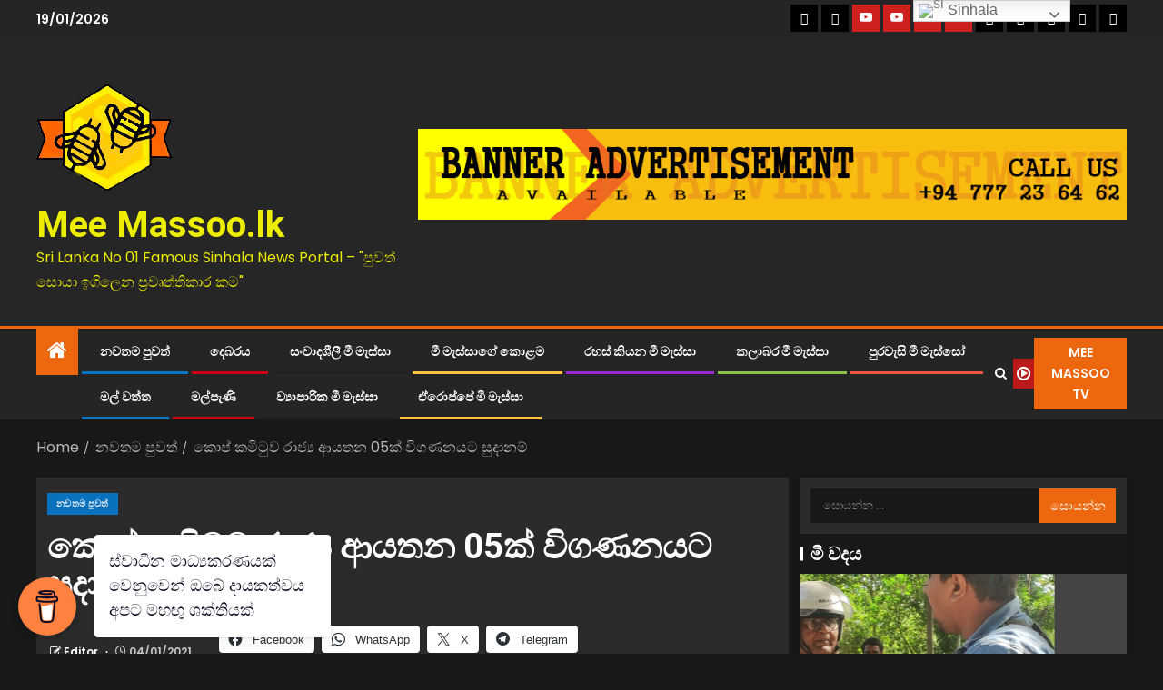

--- FILE ---
content_type: text/html; charset=UTF-8
request_url: https://meemassoo.lk/%E0%B6%9A%E0%B7%9C%E0%B6%B4%E0%B7%8A-%E0%B6%9A%E0%B6%B8%E0%B7%92%E0%B6%A7%E0%B7%94%E0%B7%80-%E0%B6%BB%E0%B7%8F%E0%B6%A2%E0%B7%8A%E2%80%8D%E0%B6%BA-%E0%B6%86%E0%B6%BA%E0%B6%AD%E0%B6%B1-05%E0%B6%9A/
body_size: 44389
content:
<!doctype html>
<html lang="si">
<head>
    <meta charset="UTF-8">
    <meta name="viewport" content="width=device-width, initial-scale=1">
    <link rel="profile" href="http://gmpg.org/xfn/11">

    <meta name='robots' content='index, follow, max-image-preview:large, max-snippet:-1, max-video-preview:-1' />

	<!-- This site is optimized with the Yoast SEO plugin v26.7 - https://yoast.com/wordpress/plugins/seo/ -->
	<title>කොප් කමිටුව රාජ්‍ය ආයතන 05ක් විගණනයට සුදානම් - Mee Massoo.lk</title>
	<meta name="description" content="කොප් කමිටුව රාජ්‍ය ආයතන 05ක් විගණනයට සුදානම් - Mee Massoo.lk" />
	<link rel="canonical" href="https://meemassoo.lk/කොප්-කමිටුව-රාජ්‍ය-ආයතන-05ක/" />
	<meta property="og:locale" content="si_LK" />
	<meta property="og:type" content="article" />
	<meta property="og:title" content="කොප් කමිටුව රාජ්‍ය ආයතන 05ක් විගණනයට සුදානම් - Mee Massoo.lk" />
	<meta property="og:description" content="කොප් කමිටුව රාජ්‍ය ආයතන 05ක් විගණනයට සුදානම් - Mee Massoo.lk" />
	<meta property="og:url" content="https://meemassoo.lk/කොප්-කමිටුව-රාජ්‍ය-ආයතන-05ක/" />
	<meta property="og:site_name" content="Mee Massoo.lk" />
	<meta property="article:publisher" content="https://www.facebook.com/meemassoo" />
	<meta property="article:published_time" content="2021-01-04T17:12:03+00:00" />
	<meta property="article:modified_time" content="2021-01-04T17:12:08+00:00" />
	<meta property="og:image" content="https://meemassoo.lk/wp-content/uploads/2021/01/cope-charitha-herath.jpg" />
	<meta property="og:image:width" content="1200" />
	<meta property="og:image:height" content="628" />
	<meta property="og:image:type" content="image/jpeg" />
	<meta name="author" content="Editor" />
	<meta name="twitter:label1" content="Written by" />
	<meta name="twitter:data1" content="Editor" />
	<script type="application/ld+json" class="yoast-schema-graph">{"@context":"https://schema.org","@graph":[{"@type":"Article","@id":"https://meemassoo.lk/%e0%b6%9a%e0%b7%9c%e0%b6%b4%e0%b7%8a-%e0%b6%9a%e0%b6%b8%e0%b7%92%e0%b6%a7%e0%b7%94%e0%b7%80-%e0%b6%bb%e0%b7%8f%e0%b6%a2%e0%b7%8a%e2%80%8d%e0%b6%ba-%e0%b6%86%e0%b6%ba%e0%b6%ad%e0%b6%b1-05%e0%b6%9a/#article","isPartOf":{"@id":"https://meemassoo.lk/%e0%b6%9a%e0%b7%9c%e0%b6%b4%e0%b7%8a-%e0%b6%9a%e0%b6%b8%e0%b7%92%e0%b6%a7%e0%b7%94%e0%b7%80-%e0%b6%bb%e0%b7%8f%e0%b6%a2%e0%b7%8a%e2%80%8d%e0%b6%ba-%e0%b6%86%e0%b6%ba%e0%b6%ad%e0%b6%b1-05%e0%b6%9a/"},"author":{"name":"Editor","@id":"https://meemassoo.lk/#/schema/person/d027197fba39902853a120c846dc41e5"},"headline":"කොප් කමිටුව රාජ්‍ය ආයතන 05ක් විගණනයට සුදානම්","datePublished":"2021-01-04T17:12:03+00:00","dateModified":"2021-01-04T17:12:08+00:00","mainEntityOfPage":{"@id":"https://meemassoo.lk/%e0%b6%9a%e0%b7%9c%e0%b6%b4%e0%b7%8a-%e0%b6%9a%e0%b6%b8%e0%b7%92%e0%b6%a7%e0%b7%94%e0%b7%80-%e0%b6%bb%e0%b7%8f%e0%b6%a2%e0%b7%8a%e2%80%8d%e0%b6%ba-%e0%b6%86%e0%b6%ba%e0%b6%ad%e0%b6%b1-05%e0%b6%9a/"},"wordCount":1,"commentCount":0,"publisher":{"@id":"https://meemassoo.lk/#organization"},"image":{"@id":"https://meemassoo.lk/%e0%b6%9a%e0%b7%9c%e0%b6%b4%e0%b7%8a-%e0%b6%9a%e0%b6%b8%e0%b7%92%e0%b6%a7%e0%b7%94%e0%b7%80-%e0%b6%bb%e0%b7%8f%e0%b6%a2%e0%b7%8a%e2%80%8d%e0%b6%ba-%e0%b6%86%e0%b6%ba%e0%b6%ad%e0%b6%b1-05%e0%b6%9a/#primaryimage"},"thumbnailUrl":"https://meemassoo.lk/wp-content/uploads/2021/01/cope-charitha-herath.jpg","articleSection":["නවතම පුවත්"],"inLanguage":"si","potentialAction":[{"@type":"CommentAction","name":"Comment","target":["https://meemassoo.lk/%e0%b6%9a%e0%b7%9c%e0%b6%b4%e0%b7%8a-%e0%b6%9a%e0%b6%b8%e0%b7%92%e0%b6%a7%e0%b7%94%e0%b7%80-%e0%b6%bb%e0%b7%8f%e0%b6%a2%e0%b7%8a%e2%80%8d%e0%b6%ba-%e0%b6%86%e0%b6%ba%e0%b6%ad%e0%b6%b1-05%e0%b6%9a/#respond"]}]},{"@type":"WebPage","@id":"https://meemassoo.lk/%e0%b6%9a%e0%b7%9c%e0%b6%b4%e0%b7%8a-%e0%b6%9a%e0%b6%b8%e0%b7%92%e0%b6%a7%e0%b7%94%e0%b7%80-%e0%b6%bb%e0%b7%8f%e0%b6%a2%e0%b7%8a%e2%80%8d%e0%b6%ba-%e0%b6%86%e0%b6%ba%e0%b6%ad%e0%b6%b1-05%e0%b6%9a/","url":"https://meemassoo.lk/%e0%b6%9a%e0%b7%9c%e0%b6%b4%e0%b7%8a-%e0%b6%9a%e0%b6%b8%e0%b7%92%e0%b6%a7%e0%b7%94%e0%b7%80-%e0%b6%bb%e0%b7%8f%e0%b6%a2%e0%b7%8a%e2%80%8d%e0%b6%ba-%e0%b6%86%e0%b6%ba%e0%b6%ad%e0%b6%b1-05%e0%b6%9a/","name":"කොප් කමිටුව රාජ්‍ය ආයතන 05ක් විගණනයට සුදානම් - Mee Massoo.lk","isPartOf":{"@id":"https://meemassoo.lk/#website"},"primaryImageOfPage":{"@id":"https://meemassoo.lk/%e0%b6%9a%e0%b7%9c%e0%b6%b4%e0%b7%8a-%e0%b6%9a%e0%b6%b8%e0%b7%92%e0%b6%a7%e0%b7%94%e0%b7%80-%e0%b6%bb%e0%b7%8f%e0%b6%a2%e0%b7%8a%e2%80%8d%e0%b6%ba-%e0%b6%86%e0%b6%ba%e0%b6%ad%e0%b6%b1-05%e0%b6%9a/#primaryimage"},"image":{"@id":"https://meemassoo.lk/%e0%b6%9a%e0%b7%9c%e0%b6%b4%e0%b7%8a-%e0%b6%9a%e0%b6%b8%e0%b7%92%e0%b6%a7%e0%b7%94%e0%b7%80-%e0%b6%bb%e0%b7%8f%e0%b6%a2%e0%b7%8a%e2%80%8d%e0%b6%ba-%e0%b6%86%e0%b6%ba%e0%b6%ad%e0%b6%b1-05%e0%b6%9a/#primaryimage"},"thumbnailUrl":"https://meemassoo.lk/wp-content/uploads/2021/01/cope-charitha-herath.jpg","datePublished":"2021-01-04T17:12:03+00:00","dateModified":"2021-01-04T17:12:08+00:00","description":"කොප් කමිටුව රාජ්‍ය ආයතන 05ක් විගණනයට සුදානම් - Mee Massoo.lk","breadcrumb":{"@id":"https://meemassoo.lk/%e0%b6%9a%e0%b7%9c%e0%b6%b4%e0%b7%8a-%e0%b6%9a%e0%b6%b8%e0%b7%92%e0%b6%a7%e0%b7%94%e0%b7%80-%e0%b6%bb%e0%b7%8f%e0%b6%a2%e0%b7%8a%e2%80%8d%e0%b6%ba-%e0%b6%86%e0%b6%ba%e0%b6%ad%e0%b6%b1-05%e0%b6%9a/#breadcrumb"},"inLanguage":"si","potentialAction":[{"@type":"ReadAction","target":["https://meemassoo.lk/%e0%b6%9a%e0%b7%9c%e0%b6%b4%e0%b7%8a-%e0%b6%9a%e0%b6%b8%e0%b7%92%e0%b6%a7%e0%b7%94%e0%b7%80-%e0%b6%bb%e0%b7%8f%e0%b6%a2%e0%b7%8a%e2%80%8d%e0%b6%ba-%e0%b6%86%e0%b6%ba%e0%b6%ad%e0%b6%b1-05%e0%b6%9a/"]}]},{"@type":"ImageObject","inLanguage":"si","@id":"https://meemassoo.lk/%e0%b6%9a%e0%b7%9c%e0%b6%b4%e0%b7%8a-%e0%b6%9a%e0%b6%b8%e0%b7%92%e0%b6%a7%e0%b7%94%e0%b7%80-%e0%b6%bb%e0%b7%8f%e0%b6%a2%e0%b7%8a%e2%80%8d%e0%b6%ba-%e0%b6%86%e0%b6%ba%e0%b6%ad%e0%b6%b1-05%e0%b6%9a/#primaryimage","url":"https://meemassoo.lk/wp-content/uploads/2021/01/cope-charitha-herath.jpg","contentUrl":"https://meemassoo.lk/wp-content/uploads/2021/01/cope-charitha-herath.jpg","width":1200,"height":628},{"@type":"BreadcrumbList","@id":"https://meemassoo.lk/%e0%b6%9a%e0%b7%9c%e0%b6%b4%e0%b7%8a-%e0%b6%9a%e0%b6%b8%e0%b7%92%e0%b6%a7%e0%b7%94%e0%b7%80-%e0%b6%bb%e0%b7%8f%e0%b6%a2%e0%b7%8a%e2%80%8d%e0%b6%ba-%e0%b6%86%e0%b6%ba%e0%b6%ad%e0%b6%b1-05%e0%b6%9a/#breadcrumb","itemListElement":[{"@type":"ListItem","position":1,"name":"Home","item":"https://meemassoo.lk/"},{"@type":"ListItem","position":2,"name":"කොප් කමිටුව රාජ්‍ය ආයතන 05ක් විගණනයට සුදානම්"}]},{"@type":"WebSite","@id":"https://meemassoo.lk/#website","url":"https://meemassoo.lk/","name":"Mee Massoo","description":"Sri Lanka No 01 Famous Sinhala News Portal -  &quot;පුවත් සොයා ඉගිලෙන ප්‍රවෘත්තිකාර කම&quot;","publisher":{"@id":"https://meemassoo.lk/#organization"},"potentialAction":[{"@type":"SearchAction","target":{"@type":"EntryPoint","urlTemplate":"https://meemassoo.lk/?s={search_term_string}"},"query-input":{"@type":"PropertyValueSpecification","valueRequired":true,"valueName":"search_term_string"}}],"inLanguage":"si"},{"@type":"Organization","@id":"https://meemassoo.lk/#organization","name":"mmpcmediasolution","url":"https://meemassoo.lk/","logo":{"@type":"ImageObject","inLanguage":"si","@id":"https://meemassoo.lk/#/schema/logo/image/","url":"https://meemassoo.lk/wp-content/uploads/2020/06/Untitled-1-e1591403033933.jpg","contentUrl":"https://meemassoo.lk/wp-content/uploads/2020/06/Untitled-1-e1591403033933.jpg","width":120,"height":121,"caption":"mmpcmediasolution"},"image":{"@id":"https://meemassoo.lk/#/schema/logo/image/"},"sameAs":["https://www.facebook.com/meemassoo","https://www.youtube.com/channel/UCSsApSk1HkvFG1gvOPI05kw"]},{"@type":"Person","@id":"https://meemassoo.lk/#/schema/person/d027197fba39902853a120c846dc41e5","name":"Editor","image":{"@type":"ImageObject","inLanguage":"si","@id":"https://meemassoo.lk/#/schema/person/image/","url":"https://secure.gravatar.com/avatar/b094174b3308df99c02aac58ff149988a671c84fb74890f08e544f117eafea87?s=96&d=mm&r=g","contentUrl":"https://secure.gravatar.com/avatar/b094174b3308df99c02aac58ff149988a671c84fb74890f08e544f117eafea87?s=96&d=mm&r=g","caption":"Editor"},"sameAs":["http://meemassoo.lk"],"url":"https://meemassoo.lk/author/mmpcmediasolution/"}]}</script>
	<!-- / Yoast SEO plugin. -->


<link rel='dns-prefetch' href='//www.googletagmanager.com' />
<link rel='dns-prefetch' href='//stats.wp.com' />
<link rel='dns-prefetch' href='//fonts.googleapis.com' />
<link rel='dns-prefetch' href='//widgets.wp.com' />
<link rel='dns-prefetch' href='//s0.wp.com' />
<link rel='dns-prefetch' href='//0.gravatar.com' />
<link rel='dns-prefetch' href='//1.gravatar.com' />
<link rel='dns-prefetch' href='//2.gravatar.com' />
<link rel='dns-prefetch' href='//pagead2.googlesyndication.com' />
<link rel='preconnect' href='//c0.wp.com' />
<link rel="alternate" type="application/rss+xml" title="Mee Massoo.lk &raquo; පෝෂකය" href="https://meemassoo.lk/feed/" />
<link rel="alternate" type="application/rss+xml" title="Mee Massoo.lk &raquo; ප්‍රතිචාර පෝෂකය" href="https://meemassoo.lk/comments/feed/" />
<link rel="alternate" type="application/rss+xml" title="Mee Massoo.lk &raquo; කොප් කමිටුව රාජ්‍ය ආයතන 05ක් විගණනයට සුදානම් ප්‍රතිචාර පෝෂකය" href="https://meemassoo.lk/%e0%b6%9a%e0%b7%9c%e0%b6%b4%e0%b7%8a-%e0%b6%9a%e0%b6%b8%e0%b7%92%e0%b6%a7%e0%b7%94%e0%b7%80-%e0%b6%bb%e0%b7%8f%e0%b6%a2%e0%b7%8a%e2%80%8d%e0%b6%ba-%e0%b6%86%e0%b6%ba%e0%b6%ad%e0%b6%b1-05%e0%b6%9a/feed/" />
<link rel="alternate" title="oEmbed (JSON)" type="application/json+oembed" href="https://meemassoo.lk/wp-json/oembed/1.0/embed?url=https%3A%2F%2Fmeemassoo.lk%2F%25e0%25b6%259a%25e0%25b7%259c%25e0%25b6%25b4%25e0%25b7%258a-%25e0%25b6%259a%25e0%25b6%25b8%25e0%25b7%2592%25e0%25b6%25a7%25e0%25b7%2594%25e0%25b7%2580-%25e0%25b6%25bb%25e0%25b7%258f%25e0%25b6%25a2%25e0%25b7%258a%25e2%2580%258d%25e0%25b6%25ba-%25e0%25b6%2586%25e0%25b6%25ba%25e0%25b6%25ad%25e0%25b6%25b1-05%25e0%25b6%259a%2F" />
<link rel="alternate" title="oEmbed (XML)" type="text/xml+oembed" href="https://meemassoo.lk/wp-json/oembed/1.0/embed?url=https%3A%2F%2Fmeemassoo.lk%2F%25e0%25b6%259a%25e0%25b7%259c%25e0%25b6%25b4%25e0%25b7%258a-%25e0%25b6%259a%25e0%25b6%25b8%25e0%25b7%2592%25e0%25b6%25a7%25e0%25b7%2594%25e0%25b7%2580-%25e0%25b6%25bb%25e0%25b7%258f%25e0%25b6%25a2%25e0%25b7%258a%25e2%2580%258d%25e0%25b6%25ba-%25e0%25b6%2586%25e0%25b6%25ba%25e0%25b6%25ad%25e0%25b6%25b1-05%25e0%25b6%259a%2F&#038;format=xml" />
<style id='wp-img-auto-sizes-contain-inline-css' type='text/css'>
img:is([sizes=auto i],[sizes^="auto," i]){contain-intrinsic-size:3000px 1500px}
/*# sourceURL=wp-img-auto-sizes-contain-inline-css */
</style>
<link rel='stylesheet' id='wpauthor-blocks-fontawesome-front-css' href='https://meemassoo.lk/wp-content/plugins/wp-post-author/assets/fontawesome/css/all.css?ver=3.6.4' type='text/css' media='all' />
<link rel='stylesheet' id='wpauthor-frontend-block-style-css-css' href='https://meemassoo.lk/wp-content/plugins/wp-post-author/assets/dist/blocks.style.build.css?ver=3.6.4' type='text/css' media='all' />
<link rel='stylesheet' id='latest-posts-block-fontawesome-front-css' href='https://meemassoo.lk/wp-content/plugins/latest-posts-block-lite/src/assets/fontawesome/css/all.css?ver=1765601711' type='text/css' media='all' />
<link rel='stylesheet' id='latest-posts-block-frontend-block-style-css-css' href='https://meemassoo.lk/wp-content/plugins/latest-posts-block-lite/dist/blocks.style.build.css?ver=6.9' type='text/css' media='all' />
<link rel='stylesheet' id='magic-content-box-blocks-fontawesome-front-css' href='https://meemassoo.lk/wp-content/plugins/magic-content-box-lite/src/assets/fontawesome/css/all.css?ver=1765601719' type='text/css' media='all' />
<link rel='stylesheet' id='magic-content-box-frontend-block-style-css-css' href='https://meemassoo.lk/wp-content/plugins/magic-content-box-lite/dist/blocks.style.build.css?ver=6.9' type='text/css' media='all' />
<style id='wp-emoji-styles-inline-css' type='text/css'>

	img.wp-smiley, img.emoji {
		display: inline !important;
		border: none !important;
		box-shadow: none !important;
		height: 1em !important;
		width: 1em !important;
		margin: 0 0.07em !important;
		vertical-align: -0.1em !important;
		background: none !important;
		padding: 0 !important;
	}
/*# sourceURL=wp-emoji-styles-inline-css */
</style>
<style id='wp-block-library-inline-css' type='text/css'>
:root{--wp-block-synced-color:#7a00df;--wp-block-synced-color--rgb:122,0,223;--wp-bound-block-color:var(--wp-block-synced-color);--wp-editor-canvas-background:#ddd;--wp-admin-theme-color:#007cba;--wp-admin-theme-color--rgb:0,124,186;--wp-admin-theme-color-darker-10:#006ba1;--wp-admin-theme-color-darker-10--rgb:0,107,160.5;--wp-admin-theme-color-darker-20:#005a87;--wp-admin-theme-color-darker-20--rgb:0,90,135;--wp-admin-border-width-focus:2px}@media (min-resolution:192dpi){:root{--wp-admin-border-width-focus:1.5px}}.wp-element-button{cursor:pointer}:root .has-very-light-gray-background-color{background-color:#eee}:root .has-very-dark-gray-background-color{background-color:#313131}:root .has-very-light-gray-color{color:#eee}:root .has-very-dark-gray-color{color:#313131}:root .has-vivid-green-cyan-to-vivid-cyan-blue-gradient-background{background:linear-gradient(135deg,#00d084,#0693e3)}:root .has-purple-crush-gradient-background{background:linear-gradient(135deg,#34e2e4,#4721fb 50%,#ab1dfe)}:root .has-hazy-dawn-gradient-background{background:linear-gradient(135deg,#faaca8,#dad0ec)}:root .has-subdued-olive-gradient-background{background:linear-gradient(135deg,#fafae1,#67a671)}:root .has-atomic-cream-gradient-background{background:linear-gradient(135deg,#fdd79a,#004a59)}:root .has-nightshade-gradient-background{background:linear-gradient(135deg,#330968,#31cdcf)}:root .has-midnight-gradient-background{background:linear-gradient(135deg,#020381,#2874fc)}:root{--wp--preset--font-size--normal:16px;--wp--preset--font-size--huge:42px}.has-regular-font-size{font-size:1em}.has-larger-font-size{font-size:2.625em}.has-normal-font-size{font-size:var(--wp--preset--font-size--normal)}.has-huge-font-size{font-size:var(--wp--preset--font-size--huge)}.has-text-align-center{text-align:center}.has-text-align-left{text-align:left}.has-text-align-right{text-align:right}.has-fit-text{white-space:nowrap!important}#end-resizable-editor-section{display:none}.aligncenter{clear:both}.items-justified-left{justify-content:flex-start}.items-justified-center{justify-content:center}.items-justified-right{justify-content:flex-end}.items-justified-space-between{justify-content:space-between}.screen-reader-text{border:0;clip-path:inset(50%);height:1px;margin:-1px;overflow:hidden;padding:0;position:absolute;width:1px;word-wrap:normal!important}.screen-reader-text:focus{background-color:#ddd;clip-path:none;color:#444;display:block;font-size:1em;height:auto;left:5px;line-height:normal;padding:15px 23px 14px;text-decoration:none;top:5px;width:auto;z-index:100000}html :where(.has-border-color){border-style:solid}html :where([style*=border-top-color]){border-top-style:solid}html :where([style*=border-right-color]){border-right-style:solid}html :where([style*=border-bottom-color]){border-bottom-style:solid}html :where([style*=border-left-color]){border-left-style:solid}html :where([style*=border-width]){border-style:solid}html :where([style*=border-top-width]){border-top-style:solid}html :where([style*=border-right-width]){border-right-style:solid}html :where([style*=border-bottom-width]){border-bottom-style:solid}html :where([style*=border-left-width]){border-left-style:solid}html :where(img[class*=wp-image-]){height:auto;max-width:100%}:where(figure){margin:0 0 1em}html :where(.is-position-sticky){--wp-admin--admin-bar--position-offset:var(--wp-admin--admin-bar--height,0px)}@media screen and (max-width:600px){html :where(.is-position-sticky){--wp-admin--admin-bar--position-offset:0px}}

/*# sourceURL=wp-block-library-inline-css */
</style><style id='wp-block-categories-inline-css' type='text/css'>
.wp-block-categories{box-sizing:border-box}.wp-block-categories.alignleft{margin-right:2em}.wp-block-categories.alignright{margin-left:2em}.wp-block-categories.wp-block-categories-dropdown.aligncenter{text-align:center}.wp-block-categories .wp-block-categories__label{display:block;width:100%}
/*# sourceURL=https://c0.wp.com/c/6.9/wp-includes/blocks/categories/style.min.css */
</style>
<style id='wp-block-image-inline-css' type='text/css'>
.wp-block-image>a,.wp-block-image>figure>a{display:inline-block}.wp-block-image img{box-sizing:border-box;height:auto;max-width:100%;vertical-align:bottom}@media not (prefers-reduced-motion){.wp-block-image img.hide{visibility:hidden}.wp-block-image img.show{animation:show-content-image .4s}}.wp-block-image[style*=border-radius] img,.wp-block-image[style*=border-radius]>a{border-radius:inherit}.wp-block-image.has-custom-border img{box-sizing:border-box}.wp-block-image.aligncenter{text-align:center}.wp-block-image.alignfull>a,.wp-block-image.alignwide>a{width:100%}.wp-block-image.alignfull img,.wp-block-image.alignwide img{height:auto;width:100%}.wp-block-image .aligncenter,.wp-block-image .alignleft,.wp-block-image .alignright,.wp-block-image.aligncenter,.wp-block-image.alignleft,.wp-block-image.alignright{display:table}.wp-block-image .aligncenter>figcaption,.wp-block-image .alignleft>figcaption,.wp-block-image .alignright>figcaption,.wp-block-image.aligncenter>figcaption,.wp-block-image.alignleft>figcaption,.wp-block-image.alignright>figcaption{caption-side:bottom;display:table-caption}.wp-block-image .alignleft{float:left;margin:.5em 1em .5em 0}.wp-block-image .alignright{float:right;margin:.5em 0 .5em 1em}.wp-block-image .aligncenter{margin-left:auto;margin-right:auto}.wp-block-image :where(figcaption){margin-bottom:1em;margin-top:.5em}.wp-block-image.is-style-circle-mask img{border-radius:9999px}@supports ((-webkit-mask-image:none) or (mask-image:none)) or (-webkit-mask-image:none){.wp-block-image.is-style-circle-mask img{border-radius:0;-webkit-mask-image:url('data:image/svg+xml;utf8,<svg viewBox="0 0 100 100" xmlns="http://www.w3.org/2000/svg"><circle cx="50" cy="50" r="50"/></svg>');mask-image:url('data:image/svg+xml;utf8,<svg viewBox="0 0 100 100" xmlns="http://www.w3.org/2000/svg"><circle cx="50" cy="50" r="50"/></svg>');mask-mode:alpha;-webkit-mask-position:center;mask-position:center;-webkit-mask-repeat:no-repeat;mask-repeat:no-repeat;-webkit-mask-size:contain;mask-size:contain}}:root :where(.wp-block-image.is-style-rounded img,.wp-block-image .is-style-rounded img){border-radius:9999px}.wp-block-image figure{margin:0}.wp-lightbox-container{display:flex;flex-direction:column;position:relative}.wp-lightbox-container img{cursor:zoom-in}.wp-lightbox-container img:hover+button{opacity:1}.wp-lightbox-container button{align-items:center;backdrop-filter:blur(16px) saturate(180%);background-color:#5a5a5a40;border:none;border-radius:4px;cursor:zoom-in;display:flex;height:20px;justify-content:center;opacity:0;padding:0;position:absolute;right:16px;text-align:center;top:16px;width:20px;z-index:100}@media not (prefers-reduced-motion){.wp-lightbox-container button{transition:opacity .2s ease}}.wp-lightbox-container button:focus-visible{outline:3px auto #5a5a5a40;outline:3px auto -webkit-focus-ring-color;outline-offset:3px}.wp-lightbox-container button:hover{cursor:pointer;opacity:1}.wp-lightbox-container button:focus{opacity:1}.wp-lightbox-container button:focus,.wp-lightbox-container button:hover,.wp-lightbox-container button:not(:hover):not(:active):not(.has-background){background-color:#5a5a5a40;border:none}.wp-lightbox-overlay{box-sizing:border-box;cursor:zoom-out;height:100vh;left:0;overflow:hidden;position:fixed;top:0;visibility:hidden;width:100%;z-index:100000}.wp-lightbox-overlay .close-button{align-items:center;cursor:pointer;display:flex;justify-content:center;min-height:40px;min-width:40px;padding:0;position:absolute;right:calc(env(safe-area-inset-right) + 16px);top:calc(env(safe-area-inset-top) + 16px);z-index:5000000}.wp-lightbox-overlay .close-button:focus,.wp-lightbox-overlay .close-button:hover,.wp-lightbox-overlay .close-button:not(:hover):not(:active):not(.has-background){background:none;border:none}.wp-lightbox-overlay .lightbox-image-container{height:var(--wp--lightbox-container-height);left:50%;overflow:hidden;position:absolute;top:50%;transform:translate(-50%,-50%);transform-origin:top left;width:var(--wp--lightbox-container-width);z-index:9999999999}.wp-lightbox-overlay .wp-block-image{align-items:center;box-sizing:border-box;display:flex;height:100%;justify-content:center;margin:0;position:relative;transform-origin:0 0;width:100%;z-index:3000000}.wp-lightbox-overlay .wp-block-image img{height:var(--wp--lightbox-image-height);min-height:var(--wp--lightbox-image-height);min-width:var(--wp--lightbox-image-width);width:var(--wp--lightbox-image-width)}.wp-lightbox-overlay .wp-block-image figcaption{display:none}.wp-lightbox-overlay button{background:none;border:none}.wp-lightbox-overlay .scrim{background-color:#fff;height:100%;opacity:.9;position:absolute;width:100%;z-index:2000000}.wp-lightbox-overlay.active{visibility:visible}@media not (prefers-reduced-motion){.wp-lightbox-overlay.active{animation:turn-on-visibility .25s both}.wp-lightbox-overlay.active img{animation:turn-on-visibility .35s both}.wp-lightbox-overlay.show-closing-animation:not(.active){animation:turn-off-visibility .35s both}.wp-lightbox-overlay.show-closing-animation:not(.active) img{animation:turn-off-visibility .25s both}.wp-lightbox-overlay.zoom.active{animation:none;opacity:1;visibility:visible}.wp-lightbox-overlay.zoom.active .lightbox-image-container{animation:lightbox-zoom-in .4s}.wp-lightbox-overlay.zoom.active .lightbox-image-container img{animation:none}.wp-lightbox-overlay.zoom.active .scrim{animation:turn-on-visibility .4s forwards}.wp-lightbox-overlay.zoom.show-closing-animation:not(.active){animation:none}.wp-lightbox-overlay.zoom.show-closing-animation:not(.active) .lightbox-image-container{animation:lightbox-zoom-out .4s}.wp-lightbox-overlay.zoom.show-closing-animation:not(.active) .lightbox-image-container img{animation:none}.wp-lightbox-overlay.zoom.show-closing-animation:not(.active) .scrim{animation:turn-off-visibility .4s forwards}}@keyframes show-content-image{0%{visibility:hidden}99%{visibility:hidden}to{visibility:visible}}@keyframes turn-on-visibility{0%{opacity:0}to{opacity:1}}@keyframes turn-off-visibility{0%{opacity:1;visibility:visible}99%{opacity:0;visibility:visible}to{opacity:0;visibility:hidden}}@keyframes lightbox-zoom-in{0%{transform:translate(calc((-100vw + var(--wp--lightbox-scrollbar-width))/2 + var(--wp--lightbox-initial-left-position)),calc(-50vh + var(--wp--lightbox-initial-top-position))) scale(var(--wp--lightbox-scale))}to{transform:translate(-50%,-50%) scale(1)}}@keyframes lightbox-zoom-out{0%{transform:translate(-50%,-50%) scale(1);visibility:visible}99%{visibility:visible}to{transform:translate(calc((-100vw + var(--wp--lightbox-scrollbar-width))/2 + var(--wp--lightbox-initial-left-position)),calc(-50vh + var(--wp--lightbox-initial-top-position))) scale(var(--wp--lightbox-scale));visibility:hidden}}
/*# sourceURL=https://c0.wp.com/c/6.9/wp-includes/blocks/image/style.min.css */
</style>
<style id='wp-block-image-theme-inline-css' type='text/css'>
:root :where(.wp-block-image figcaption){color:#555;font-size:13px;text-align:center}.is-dark-theme :root :where(.wp-block-image figcaption){color:#ffffffa6}.wp-block-image{margin:0 0 1em}
/*# sourceURL=https://c0.wp.com/c/6.9/wp-includes/blocks/image/theme.min.css */
</style>
<style id='wp-block-group-inline-css' type='text/css'>
.wp-block-group{box-sizing:border-box}:where(.wp-block-group.wp-block-group-is-layout-constrained){position:relative}
/*# sourceURL=https://c0.wp.com/c/6.9/wp-includes/blocks/group/style.min.css */
</style>
<style id='wp-block-group-theme-inline-css' type='text/css'>
:where(.wp-block-group.has-background){padding:1.25em 2.375em}
/*# sourceURL=https://c0.wp.com/c/6.9/wp-includes/blocks/group/theme.min.css */
</style>
<style id='wp-block-paragraph-inline-css' type='text/css'>
.is-small-text{font-size:.875em}.is-regular-text{font-size:1em}.is-large-text{font-size:2.25em}.is-larger-text{font-size:3em}.has-drop-cap:not(:focus):first-letter{float:left;font-size:8.4em;font-style:normal;font-weight:100;line-height:.68;margin:.05em .1em 0 0;text-transform:uppercase}body.rtl .has-drop-cap:not(:focus):first-letter{float:none;margin-left:.1em}p.has-drop-cap.has-background{overflow:hidden}:root :where(p.has-background){padding:1.25em 2.375em}:where(p.has-text-color:not(.has-link-color)) a{color:inherit}p.has-text-align-left[style*="writing-mode:vertical-lr"],p.has-text-align-right[style*="writing-mode:vertical-rl"]{rotate:180deg}
/*# sourceURL=https://c0.wp.com/c/6.9/wp-includes/blocks/paragraph/style.min.css */
</style>
<style id='global-styles-inline-css' type='text/css'>
:root{--wp--preset--aspect-ratio--square: 1;--wp--preset--aspect-ratio--4-3: 4/3;--wp--preset--aspect-ratio--3-4: 3/4;--wp--preset--aspect-ratio--3-2: 3/2;--wp--preset--aspect-ratio--2-3: 2/3;--wp--preset--aspect-ratio--16-9: 16/9;--wp--preset--aspect-ratio--9-16: 9/16;--wp--preset--color--black: #000000;--wp--preset--color--cyan-bluish-gray: #abb8c3;--wp--preset--color--white: #ffffff;--wp--preset--color--pale-pink: #f78da7;--wp--preset--color--vivid-red: #cf2e2e;--wp--preset--color--luminous-vivid-orange: #ff6900;--wp--preset--color--luminous-vivid-amber: #fcb900;--wp--preset--color--light-green-cyan: #7bdcb5;--wp--preset--color--vivid-green-cyan: #00d084;--wp--preset--color--pale-cyan-blue: #8ed1fc;--wp--preset--color--vivid-cyan-blue: #0693e3;--wp--preset--color--vivid-purple: #9b51e0;--wp--preset--gradient--vivid-cyan-blue-to-vivid-purple: linear-gradient(135deg,rgb(6,147,227) 0%,rgb(155,81,224) 100%);--wp--preset--gradient--light-green-cyan-to-vivid-green-cyan: linear-gradient(135deg,rgb(122,220,180) 0%,rgb(0,208,130) 100%);--wp--preset--gradient--luminous-vivid-amber-to-luminous-vivid-orange: linear-gradient(135deg,rgb(252,185,0) 0%,rgb(255,105,0) 100%);--wp--preset--gradient--luminous-vivid-orange-to-vivid-red: linear-gradient(135deg,rgb(255,105,0) 0%,rgb(207,46,46) 100%);--wp--preset--gradient--very-light-gray-to-cyan-bluish-gray: linear-gradient(135deg,rgb(238,238,238) 0%,rgb(169,184,195) 100%);--wp--preset--gradient--cool-to-warm-spectrum: linear-gradient(135deg,rgb(74,234,220) 0%,rgb(151,120,209) 20%,rgb(207,42,186) 40%,rgb(238,44,130) 60%,rgb(251,105,98) 80%,rgb(254,248,76) 100%);--wp--preset--gradient--blush-light-purple: linear-gradient(135deg,rgb(255,206,236) 0%,rgb(152,150,240) 100%);--wp--preset--gradient--blush-bordeaux: linear-gradient(135deg,rgb(254,205,165) 0%,rgb(254,45,45) 50%,rgb(107,0,62) 100%);--wp--preset--gradient--luminous-dusk: linear-gradient(135deg,rgb(255,203,112) 0%,rgb(199,81,192) 50%,rgb(65,88,208) 100%);--wp--preset--gradient--pale-ocean: linear-gradient(135deg,rgb(255,245,203) 0%,rgb(182,227,212) 50%,rgb(51,167,181) 100%);--wp--preset--gradient--electric-grass: linear-gradient(135deg,rgb(202,248,128) 0%,rgb(113,206,126) 100%);--wp--preset--gradient--midnight: linear-gradient(135deg,rgb(2,3,129) 0%,rgb(40,116,252) 100%);--wp--preset--font-size--small: 13px;--wp--preset--font-size--medium: 20px;--wp--preset--font-size--large: 36px;--wp--preset--font-size--x-large: 42px;--wp--preset--spacing--20: 0.44rem;--wp--preset--spacing--30: 0.67rem;--wp--preset--spacing--40: 1rem;--wp--preset--spacing--50: 1.5rem;--wp--preset--spacing--60: 2.25rem;--wp--preset--spacing--70: 3.38rem;--wp--preset--spacing--80: 5.06rem;--wp--preset--shadow--natural: 6px 6px 9px rgba(0, 0, 0, 0.2);--wp--preset--shadow--deep: 12px 12px 50px rgba(0, 0, 0, 0.4);--wp--preset--shadow--sharp: 6px 6px 0px rgba(0, 0, 0, 0.2);--wp--preset--shadow--outlined: 6px 6px 0px -3px rgb(255, 255, 255), 6px 6px rgb(0, 0, 0);--wp--preset--shadow--crisp: 6px 6px 0px rgb(0, 0, 0);}:root { --wp--style--global--content-size: 805px;--wp--style--global--wide-size: 1200px; }:where(body) { margin: 0; }.wp-site-blocks > .alignleft { float: left; margin-right: 2em; }.wp-site-blocks > .alignright { float: right; margin-left: 2em; }.wp-site-blocks > .aligncenter { justify-content: center; margin-left: auto; margin-right: auto; }:where(.wp-site-blocks) > * { margin-block-start: 24px; margin-block-end: 0; }:where(.wp-site-blocks) > :first-child { margin-block-start: 0; }:where(.wp-site-blocks) > :last-child { margin-block-end: 0; }:root { --wp--style--block-gap: 24px; }:root :where(.is-layout-flow) > :first-child{margin-block-start: 0;}:root :where(.is-layout-flow) > :last-child{margin-block-end: 0;}:root :where(.is-layout-flow) > *{margin-block-start: 24px;margin-block-end: 0;}:root :where(.is-layout-constrained) > :first-child{margin-block-start: 0;}:root :where(.is-layout-constrained) > :last-child{margin-block-end: 0;}:root :where(.is-layout-constrained) > *{margin-block-start: 24px;margin-block-end: 0;}:root :where(.is-layout-flex){gap: 24px;}:root :where(.is-layout-grid){gap: 24px;}.is-layout-flow > .alignleft{float: left;margin-inline-start: 0;margin-inline-end: 2em;}.is-layout-flow > .alignright{float: right;margin-inline-start: 2em;margin-inline-end: 0;}.is-layout-flow > .aligncenter{margin-left: auto !important;margin-right: auto !important;}.is-layout-constrained > .alignleft{float: left;margin-inline-start: 0;margin-inline-end: 2em;}.is-layout-constrained > .alignright{float: right;margin-inline-start: 2em;margin-inline-end: 0;}.is-layout-constrained > .aligncenter{margin-left: auto !important;margin-right: auto !important;}.is-layout-constrained > :where(:not(.alignleft):not(.alignright):not(.alignfull)){max-width: var(--wp--style--global--content-size);margin-left: auto !important;margin-right: auto !important;}.is-layout-constrained > .alignwide{max-width: var(--wp--style--global--wide-size);}body .is-layout-flex{display: flex;}.is-layout-flex{flex-wrap: wrap;align-items: center;}.is-layout-flex > :is(*, div){margin: 0;}body .is-layout-grid{display: grid;}.is-layout-grid > :is(*, div){margin: 0;}body{padding-top: 0px;padding-right: 0px;padding-bottom: 0px;padding-left: 0px;}a:where(:not(.wp-element-button)){text-decoration: none;}:root :where(.wp-element-button, .wp-block-button__link){background-color: #32373c;border-radius: 0;border-width: 0;color: #fff;font-family: inherit;font-size: inherit;font-style: inherit;font-weight: inherit;letter-spacing: inherit;line-height: inherit;padding-top: calc(0.667em + 2px);padding-right: calc(1.333em + 2px);padding-bottom: calc(0.667em + 2px);padding-left: calc(1.333em + 2px);text-decoration: none;text-transform: inherit;}.has-black-color{color: var(--wp--preset--color--black) !important;}.has-cyan-bluish-gray-color{color: var(--wp--preset--color--cyan-bluish-gray) !important;}.has-white-color{color: var(--wp--preset--color--white) !important;}.has-pale-pink-color{color: var(--wp--preset--color--pale-pink) !important;}.has-vivid-red-color{color: var(--wp--preset--color--vivid-red) !important;}.has-luminous-vivid-orange-color{color: var(--wp--preset--color--luminous-vivid-orange) !important;}.has-luminous-vivid-amber-color{color: var(--wp--preset--color--luminous-vivid-amber) !important;}.has-light-green-cyan-color{color: var(--wp--preset--color--light-green-cyan) !important;}.has-vivid-green-cyan-color{color: var(--wp--preset--color--vivid-green-cyan) !important;}.has-pale-cyan-blue-color{color: var(--wp--preset--color--pale-cyan-blue) !important;}.has-vivid-cyan-blue-color{color: var(--wp--preset--color--vivid-cyan-blue) !important;}.has-vivid-purple-color{color: var(--wp--preset--color--vivid-purple) !important;}.has-black-background-color{background-color: var(--wp--preset--color--black) !important;}.has-cyan-bluish-gray-background-color{background-color: var(--wp--preset--color--cyan-bluish-gray) !important;}.has-white-background-color{background-color: var(--wp--preset--color--white) !important;}.has-pale-pink-background-color{background-color: var(--wp--preset--color--pale-pink) !important;}.has-vivid-red-background-color{background-color: var(--wp--preset--color--vivid-red) !important;}.has-luminous-vivid-orange-background-color{background-color: var(--wp--preset--color--luminous-vivid-orange) !important;}.has-luminous-vivid-amber-background-color{background-color: var(--wp--preset--color--luminous-vivid-amber) !important;}.has-light-green-cyan-background-color{background-color: var(--wp--preset--color--light-green-cyan) !important;}.has-vivid-green-cyan-background-color{background-color: var(--wp--preset--color--vivid-green-cyan) !important;}.has-pale-cyan-blue-background-color{background-color: var(--wp--preset--color--pale-cyan-blue) !important;}.has-vivid-cyan-blue-background-color{background-color: var(--wp--preset--color--vivid-cyan-blue) !important;}.has-vivid-purple-background-color{background-color: var(--wp--preset--color--vivid-purple) !important;}.has-black-border-color{border-color: var(--wp--preset--color--black) !important;}.has-cyan-bluish-gray-border-color{border-color: var(--wp--preset--color--cyan-bluish-gray) !important;}.has-white-border-color{border-color: var(--wp--preset--color--white) !important;}.has-pale-pink-border-color{border-color: var(--wp--preset--color--pale-pink) !important;}.has-vivid-red-border-color{border-color: var(--wp--preset--color--vivid-red) !important;}.has-luminous-vivid-orange-border-color{border-color: var(--wp--preset--color--luminous-vivid-orange) !important;}.has-luminous-vivid-amber-border-color{border-color: var(--wp--preset--color--luminous-vivid-amber) !important;}.has-light-green-cyan-border-color{border-color: var(--wp--preset--color--light-green-cyan) !important;}.has-vivid-green-cyan-border-color{border-color: var(--wp--preset--color--vivid-green-cyan) !important;}.has-pale-cyan-blue-border-color{border-color: var(--wp--preset--color--pale-cyan-blue) !important;}.has-vivid-cyan-blue-border-color{border-color: var(--wp--preset--color--vivid-cyan-blue) !important;}.has-vivid-purple-border-color{border-color: var(--wp--preset--color--vivid-purple) !important;}.has-vivid-cyan-blue-to-vivid-purple-gradient-background{background: var(--wp--preset--gradient--vivid-cyan-blue-to-vivid-purple) !important;}.has-light-green-cyan-to-vivid-green-cyan-gradient-background{background: var(--wp--preset--gradient--light-green-cyan-to-vivid-green-cyan) !important;}.has-luminous-vivid-amber-to-luminous-vivid-orange-gradient-background{background: var(--wp--preset--gradient--luminous-vivid-amber-to-luminous-vivid-orange) !important;}.has-luminous-vivid-orange-to-vivid-red-gradient-background{background: var(--wp--preset--gradient--luminous-vivid-orange-to-vivid-red) !important;}.has-very-light-gray-to-cyan-bluish-gray-gradient-background{background: var(--wp--preset--gradient--very-light-gray-to-cyan-bluish-gray) !important;}.has-cool-to-warm-spectrum-gradient-background{background: var(--wp--preset--gradient--cool-to-warm-spectrum) !important;}.has-blush-light-purple-gradient-background{background: var(--wp--preset--gradient--blush-light-purple) !important;}.has-blush-bordeaux-gradient-background{background: var(--wp--preset--gradient--blush-bordeaux) !important;}.has-luminous-dusk-gradient-background{background: var(--wp--preset--gradient--luminous-dusk) !important;}.has-pale-ocean-gradient-background{background: var(--wp--preset--gradient--pale-ocean) !important;}.has-electric-grass-gradient-background{background: var(--wp--preset--gradient--electric-grass) !important;}.has-midnight-gradient-background{background: var(--wp--preset--gradient--midnight) !important;}.has-small-font-size{font-size: var(--wp--preset--font-size--small) !important;}.has-medium-font-size{font-size: var(--wp--preset--font-size--medium) !important;}.has-large-font-size{font-size: var(--wp--preset--font-size--large) !important;}.has-x-large-font-size{font-size: var(--wp--preset--font-size--x-large) !important;}
/*# sourceURL=global-styles-inline-css */
</style>
<style id='core-block-supports-inline-css' type='text/css'>
.wp-container-core-group-is-layout-fe9cc265{flex-direction:column;align-items:flex-start;}
/*# sourceURL=core-block-supports-inline-css */
</style>

<link rel='stylesheet' id='blockspare-frontend-block-style-css-css' href='https://meemassoo.lk/wp-content/plugins/blockspare/dist/style-blocks.css?ver=6.9' type='text/css' media='all' />
<link rel='stylesheet' id='blockspare-frontend-banner-style-css-css' href='https://meemassoo.lk/wp-content/plugins/blockspare/dist/style-banner_group.css?ver=6.9' type='text/css' media='all' />
<link rel='stylesheet' id='fontawesome-css' href='https://meemassoo.lk/wp-content/plugins/blockspare/assets/fontawesome/css/all.css?ver=6.9' type='text/css' media='all' />
<link rel='stylesheet' id='slick-css' href='https://meemassoo.lk/wp-content/plugins/blockspare/assets/slick/css/slick.css?ver=6.9' type='text/css' media='all' />
<link rel='stylesheet' id='buy-me-a-coffee-css' href='https://meemassoo.lk/wp-content/plugins/buymeacoffee/public/css/buy-me-a-coffee-public.css?ver=4.4.2' type='text/css' media='all' />
<link rel='stylesheet' id='dashicons-css' href='https://c0.wp.com/c/6.9/wp-includes/css/dashicons.min.css' type='text/css' media='all' />
<link rel='stylesheet' id='everest-forms-general-css' href='https://meemassoo.lk/wp-content/plugins/everest-forms/assets/css/everest-forms.css?ver=3.4.1' type='text/css' media='all' />
<link rel='stylesheet' id='jquery-intl-tel-input-css' href='https://meemassoo.lk/wp-content/plugins/everest-forms/assets/css/intlTelInput.css?ver=3.4.1' type='text/css' media='all' />
<link rel='stylesheet' id='aft-icons-css' href='https://meemassoo.lk/wp-content/themes/enternews/assets/icons/style.css?ver=6.9' type='text/css' media='all' />
<link rel='stylesheet' id='bootstrap-css' href='https://meemassoo.lk/wp-content/themes/enternews/assets/bootstrap/css/bootstrap.min.css?ver=6.9' type='text/css' media='all' />
<link rel='stylesheet' id='slick-css-css' href='https://meemassoo.lk/wp-content/themes/enternews/assets/slick/css/slick.min.css?ver=6.9' type='text/css' media='all' />
<link rel='stylesheet' id='sidr-css' href='https://meemassoo.lk/wp-content/themes/enternews/assets/sidr/css/jquery.sidr.dark.css?ver=6.9' type='text/css' media='all' />
<link rel='stylesheet' id='magnific-popup-css' href='https://meemassoo.lk/wp-content/themes/enternews/assets/magnific-popup/magnific-popup.css?ver=6.9' type='text/css' media='all' />
<link rel='stylesheet' id='enternews-google-fonts-css' href='https://fonts.googleapis.com/css?family=Poppins:300,400,500,600,700|Roboto:100,300,400,500,700|Roboto:100,300,400,500,700&#038;subset=latin,latin-ext' type='text/css' media='all' />
<link rel='stylesheet' id='enternews-style-css' href='https://meemassoo.lk/wp-content/themes/enternews/style.css?ver=6.9' type='text/css' media='all' />
<style id='enternews-style-inline-css' type='text/css'>

        
            body,
            button,
            input,
            select,
            optgroup,
            textarea,
            p,
            .min-read,
            .enternews-widget.widget ul.cat-links li a
            {
            font-family: Poppins;
            }
        
                    .enternews-widget.widget ul.nav-tabs li a,
            .nav-tabs>li,
            .main-navigation ul li a,
            body .post-excerpt,
            .sidebar-area .social-widget-menu ul li a .screen-reader-text,
            .site-title, h1, h2, h3, h4, h5, h6 {
            font-family: Roboto;
            }
        
                    .enternews-widget.widget .widget-title + ul li a,
            h4.af-author-display-name,
            .exclusive-posts .marquee a .circle-title-texts h4,
            .read-title h4 {
            font-family: Roboto;
            }

        

                    #af-preloader{
            background-color: #ffffff            }
        
        
            body.aft-default-mode .aft-widget-background-secondary-background.widget.enternews_youtube_video_slider_widget .widget-block .af-widget-body,
            body .post-excerpt::before,
            .enternews-widget .woocommerce-product-search button[type="submit"],
            body .enternews_author_info_widget.aft-widget-background-secondary-background.widget .widget-block,
            body .aft-widget-background-secondary-background.widget .widget-block .read-single,
            .secondary-sidebar-background #secondary,
            body .enternews_tabbed_posts_widget .nav-tabs > li > a.active,
            body .enternews_tabbed_posts_widget .nav-tabs > li > a.active:hover,
            body.aft-default-mode .enternews_posts_slider_widget.aft-widget-background-secondary-background .widget-block,
            body.aft-dark-mode .enternews_posts_slider_widget.aft-widget-background-secondary-background .widget-block,

            .aft-widget-background-secondary-background .social-widget-menu ul li a,
            .aft-widget-background-secondary-background .social-widget-menu ul li a[href*="facebook.com"],
            .aft-widget-background-secondary-background .social-widget-menu ul li a[href*="dribble.com"],
            .aft-widget-background-secondary-background .social-widget-menu ul li a[href*="vk.com"],
            .aft-widget-background-secondary-background .social-widget-menu ul li a[href*="x.com"],
            .aft-widget-background-secondary-background .social-widget-menu ul li a[href*="twitter.com"],
            .aft-widget-background-secondary-background .social-widget-menu ul li a[href*="linkedin.com"],
            .aft-widget-background-secondary-background .social-widget-menu ul li a[href*="instagram.com"],
            .aft-widget-background-secondary-background .social-widget-menu ul li a[href*="youtube.com"],
            .aft-widget-background-secondary-background .social-widget-menu ul li a[href*="vimeo.com"],
            .aft-widget-background-secondary-background .social-widget-menu ul li a[href*="pinterest.com"],
            .aft-widget-background-secondary-background .social-widget-menu ul li a[href*="tumblr.com"],
            .aft-widget-background-secondary-background .social-widget-menu ul li a[href*="wordpress.org"],
            .aft-widget-background-secondary-background .social-widget-menu ul li a[href*="whatsapp.com"],
            .aft-widget-background-secondary-background .social-widget-menu ul li a[href*="reddit.com"],
            .aft-widget-background-secondary-background .social-widget-menu ul li a[href*="t.me"],
            .aft-widget-background-secondary-background .social-widget-menu ul li a[href*="ok.ru"],
            .aft-widget-background-secondary-background .social-widget-menu ul li a[href*="wechat.com"],
            .aft-widget-background-secondary-background .social-widget-menu ul li a[href*="weibo.com"],
            .aft-widget-background-secondary-background .social-widget-menu ul li a[href*="github.com"],

            body.aft-dark-mode .is-style-fill a.wp-block-button__link:not(.has-text-color),
            body.aft-default-mode .is-style-fill a.wp-block-button__link:not(.has-text-color),

            body.aft-default-mode .aft-main-banner-section .af-banner-carousel-1.secondary-background,
            body.aft-dark-mode .aft-main-banner-section .af-banner-carousel-1.secondary-background,

            body.aft-default-mode .aft-main-banner-section .af-editors-pick .secondary-background .af-sec-post .read-single,
            body.aft-dark-mode .aft-main-banner-section .af-editors-pick .secondary-background .af-sec-post .read-single,

            body.aft-default-mode .aft-main-banner-section .af-trending-news-part .trending-posts.secondary-background .read-single,
            body.aft-dark-mode .aft-main-banner-section .af-trending-news-part .trending-posts.secondary-background .read-single,

            body.aft-dark-mode.alternative-sidebar-background #secondary .widget-title .header-after::before,
            body.aft-default-mode .wp-block-group .wp-block-comments-title::before,
            body.aft-default-mode .wp-block-group .wp-block-heading::before,
            body.aft-default-mode .wp-block-search__label::before,
            body .widget-title .header-after:before,
            body .widget-title .category-color-1.header-after::before,
            body .header-style1 .header-right-part .popular-tag-custom-link > div.custom-menu-link a > span,
            body .aft-home-icon,
            body.aft-dark-mode input[type="submit"],
            body .entry-header-details .af-post-format i:after,
            body.aft-default-mode .enternews-pagination .nav-links .page-numbers.current,
            body #scroll-up,
            .wp-block-search__button,
            body.aft-dark-mode button,
            body.aft-dark-mode input[type="button"],
            body.aft-dark-mode input[type="reset"],
            body.aft-dark-mode input[type="submit"],
            body input[type="reset"],
            body input[type="submit"],
            body input[type="button"],
            body .inner-suscribe input[type=submit],
            body .widget-title .header-after:after,
            body .widget-title .category-color-1.header-after:after,
            body.aft-default-mode .inner-suscribe input[type=submit],
            body.aft-default-mode .enternews_tabbed_posts_widget .nav-tabs > li > a.active:hover,
            body.aft-default-mode .enternews_tabbed_posts_widget .nav-tabs > li > a.active,
            body .aft-main-banner-section .aft-trending-latest-popular .nav-tabs>li.active,
            body .header-style1 .header-right-part > div.custom-menu-link > a,
            body .aft-popular-taxonomies-lists ul li a span.tag-count,
            body .aft-widget-background-secondary-background.widget .widget-block .read-single
            {
            background-color: #ed670e;
            }
            body.aft-dark-mode .is-style-outline a.wp-block-button__link:not(.has-text-color):hover,
            body.aft-default-mode .is-style-outline a.wp-block-button__link:not(.has-text-color):hover,
            body.aft-dark-mode .is-style-outline a.wp-block-button__link:not(.has-text-color),
            body.aft-default-mode .is-style-outline a.wp-block-button__link:not(.has-text-color),
            body.aft-dark-mode:not(.alternative-sidebar-background) #secondary .color-pad .wp-calendar-nav span a:not(.enternews-categories),
            body .enternews-pagination .nav-links .page-numbers:not(.current),
            body.aft-dark-mode .site-footer #wp-calendar tfoot tr td a,
            body.aft-dark-mode #wp-calendar tfoot td a,
            body.aft-default-mode .site-footer #wp-calendar tfoot tr td a,
            body.aft-default-mode #wp-calendar tfoot td a,
            body.aft-dark-mode #wp-calendar tfoot td a,
            body.aft-default-mode .wp-calendar-nav span a,
            body.aft-default-mode .wp-calendar-nav span a:visited,
            body.aft-dark-mode .wp-calendar-nav span a,
            body.aft-dark-mode #wp-calendar tbody td a,
            body.aft-dark-mode #wp-calendar tbody td#today,
            body.aft-dark-mode:not(.alternative-sidebar-background) #secondary .color-pad #wp-calendar tbody td a:not(.enternews-categories),
            body.aft-default-mode #wp-calendar tbody td#today,
            body.aft-default-mode #wp-calendar tbody td a,
            body.aft-default-mode .sticky .read-title h4 a:before {
            color: #ed670e;
            }

            body .post-excerpt {
            border-left-color: #ed670e;
            }

            body.aft-dark-mode .read-img .min-read-post-comment:after,
            body.aft-default-mode .read-img .min-read-post-comment:after{
            border-top-color: #ed670e;
            }

            body .af-fancy-spinner .af-ring:nth-child(1){
            border-right-color: #ed670e;
            }
            body.aft-dark-mode .enternews-pagination .nav-links .page-numbers.current {
            background-color: #ed670e;
            }
            body.aft-dark-mode .is-style-outline a.wp-block-button__link:not(.has-text-color),
            body.aft-default-mode .is-style-outline a.wp-block-button__link:not(.has-text-color),
            body.aft-dark-mode .enternews-pagination .nav-links .page-numbers,
            body.aft-default-mode .enternews-pagination .nav-links .page-numbers,
            body .af-sp-wave:after,
            body .bottom-bar{
            border-color: #ed670e;
            }

        
        .elementor-default .elementor-section.elementor-section-full_width > .elementor-container,
        .elementor-default .elementor-section.elementor-section-boxed > .elementor-container,
        .elementor-page .elementor-section.elementor-section-full_width > .elementor-container,
        .elementor-page .elementor-section.elementor-section-boxed > .elementor-container{
        max-width: 1200px;
        }
        .full-width-content .elementor-section-stretched,
        .align-content-left .elementor-section-stretched,
        .align-content-right .elementor-section-stretched {
        max-width: 100%;
        left: 0 !important;
        }

/*# sourceURL=enternews-style-inline-css */
</style>
<link rel='stylesheet' id='jetpack_likes-css' href='https://c0.wp.com/p/jetpack/15.4/modules/likes/style.css' type='text/css' media='all' />
<link rel='stylesheet' id='awpa-wp-post-author-styles-css' href='https://meemassoo.lk/wp-content/plugins/wp-post-author/assets/css/awpa-frontend-style.css?ver=3.6.4' type='text/css' media='all' />
<style id='awpa-wp-post-author-styles-inline-css' type='text/css'>

                .wp_post_author_widget .wp-post-author-meta .awpa-display-name > a:hover,
                body .wp-post-author-wrap .awpa-display-name > a:hover {
                    color: #af0000;
                }
                .wp-post-author-meta .wp-post-author-meta-more-posts a.awpa-more-posts:hover, 
                .awpa-review-field .right-star .awpa-rating-button:not(:disabled):hover {
                    color: #af0000;
                    border-color: #af0000;
                }
            
/*# sourceURL=awpa-wp-post-author-styles-inline-css */
</style>
<link rel='stylesheet' id='__EPYT__style-css' href='https://meemassoo.lk/wp-content/plugins/youtube-embed-plus/styles/ytprefs.min.css?ver=14.2.4' type='text/css' media='all' />
<style id='__EPYT__style-inline-css' type='text/css'>

                .epyt-gallery-thumb {
                        width: 50%;
                }
                
                         @media (min-width:0px) and (max-width: 767px) {
                            .epyt-gallery-rowbreak {
                                display: none;
                            }
                            .epyt-gallery-allthumbs[class*="epyt-cols"] .epyt-gallery-thumb {
                                width: 100% !important;
                            }
                          }
/*# sourceURL=__EPYT__style-inline-css */
</style>
<link rel='stylesheet' id='sharedaddy-css' href='https://c0.wp.com/p/jetpack/15.4/modules/sharedaddy/sharing.css' type='text/css' media='all' />
<link rel='stylesheet' id='social-logos-css' href='https://c0.wp.com/p/jetpack/15.4/_inc/social-logos/social-logos.min.css' type='text/css' media='all' />
<script type="text/javascript" src="https://c0.wp.com/c/6.9/wp-includes/js/jquery/jquery.min.js" id="jquery-core-js"></script>
<script type="text/javascript" src="https://c0.wp.com/c/6.9/wp-includes/js/jquery/jquery-migrate.min.js" id="jquery-migrate-js"></script>
<script type="text/javascript" src="https://meemassoo.lk/wp-content/plugins/blockspare/assets/js/countup/waypoints.min.js?ver=6.9" id="waypoint-js"></script>
<script type="text/javascript" src="https://meemassoo.lk/wp-content/plugins/blockspare/assets/js/countup/jquery.counterup.min.js?ver=1" id="countup-js"></script>
<script type="text/javascript" src="https://meemassoo.lk/wp-content/plugins/buymeacoffee/public/js/buy-me-a-coffee-public.js?ver=4.4.2" id="buy-me-a-coffee-js"></script>
<script type="text/javascript" src="https://meemassoo.lk/wp-content/plugins/wp-post-author/assets/js/awpa-frontend-scripts.js?ver=3.6.4" id="awpa-custom-bg-scripts-js"></script>

<!-- Google tag (gtag.js) snippet added by Site Kit -->
<!-- Google Analytics snippet added by Site Kit -->
<script type="text/javascript" src="https://www.googletagmanager.com/gtag/js?id=G-37KGT6BE75" id="google_gtagjs-js" async></script>
<script type="text/javascript" id="google_gtagjs-js-after">
/* <![CDATA[ */
window.dataLayer = window.dataLayer || [];function gtag(){dataLayer.push(arguments);}
gtag("set","linker",{"domains":["meemassoo.lk"]});
gtag("js", new Date());
gtag("set", "developer_id.dZTNiMT", true);
gtag("config", "G-37KGT6BE75");
//# sourceURL=google_gtagjs-js-after
/* ]]> */
</script>
<script type="text/javascript" id="__ytprefs__-js-extra">
/* <![CDATA[ */
var _EPYT_ = {"ajaxurl":"https://meemassoo.lk/wp-admin/admin-ajax.php","security":"9461579651","gallery_scrolloffset":"20","eppathtoscripts":"https://meemassoo.lk/wp-content/plugins/youtube-embed-plus/scripts/","eppath":"https://meemassoo.lk/wp-content/plugins/youtube-embed-plus/","epresponsiveselector":"[\"iframe.__youtube_prefs_widget__\"]","epdovol":"1","version":"14.2.4","evselector":"iframe.__youtube_prefs__[src], iframe[src*=\"youtube.com/embed/\"], iframe[src*=\"youtube-nocookie.com/embed/\"]","ajax_compat":"","maxres_facade":"eager","ytapi_load":"light","pause_others":"","stopMobileBuffer":"1","facade_mode":"","not_live_on_channel":""};
//# sourceURL=__ytprefs__-js-extra
/* ]]> */
</script>
<script type="text/javascript" src="https://meemassoo.lk/wp-content/plugins/youtube-embed-plus/scripts/ytprefs.min.js?ver=14.2.4" id="__ytprefs__-js"></script>
<link rel="https://api.w.org/" href="https://meemassoo.lk/wp-json/" /><link rel="alternate" title="JSON" type="application/json" href="https://meemassoo.lk/wp-json/wp/v2/posts/4030" /><link rel="EditURI" type="application/rsd+xml" title="RSD" href="https://meemassoo.lk/xmlrpc.php?rsd" />
<meta name="generator" content="WordPress 6.9" />
<meta name="generator" content="Everest Forms 3.4.1" />
<link rel='shortlink' href='https://meemassoo.lk/?p=4030' />
        <script data-name="BMC-Widget" src="https://cdnjs.buymeacoffee.com/1.0.0/widget.prod.min.js" data-id="meemassootv" data-description="Donate Us " data-message="ස්වාධීන මාධ්&zwj;යකරණයක් වෙනුවෙන් ඔබේ දායකත්වය අපට මහඟු ශක්තියක් " data-color="#FF813F" data-position="left" data-x_margin="20" data-y_margin="20">
        </script>
        <meta name="generator" content="Site Kit by Google 1.170.0" />	<style>img#wpstats{display:none}</style>
		<link rel="pingback" href="https://meemassoo.lk/xmlrpc.php">
<!-- Google AdSense meta tags added by Site Kit -->
<meta name="google-adsense-platform-account" content="ca-host-pub-2644536267352236">
<meta name="google-adsense-platform-domain" content="sitekit.withgoogle.com">
<!-- End Google AdSense meta tags added by Site Kit -->
        <style type="text/css">
                        body .site-title a,
            .site-header .site-branding .site-title a:visited,
            .site-header .site-branding .site-title a:hover,
            .site-description {
                color: #eded02;
            }

            .header-layout-3 .site-header .site-branding .site-title,
            .site-branding .site-title {
                font-size: 40px;
            }

            @media only screen and (max-width: 640px) {
                .site-branding .site-title {
                    font-size: 40px;

                }
            }

            @media only screen and (max-width: 375px) {
                .site-branding .site-title {
                    font-size: 32px;

                }
            }

            
            

        </style>
        <style type="text/css" id="custom-background-css">
body.custom-background { background-color: #ffffff; }
</style>
	
<!-- Google AdSense snippet added by Site Kit -->
<script type="text/javascript" async="async" src="https://pagead2.googlesyndication.com/pagead/js/adsbygoogle.js?client=ca-pub-8104620639369187&amp;host=ca-host-pub-2644536267352236" crossorigin="anonymous"></script>

<!-- End Google AdSense snippet added by Site Kit -->
<link rel="icon" href="https://meemassoo.lk/wp-content/uploads/2021/10/cropped-web-id-32x32.jpg" sizes="32x32" />
<link rel="icon" href="https://meemassoo.lk/wp-content/uploads/2021/10/cropped-web-id-192x192.jpg" sizes="192x192" />
<link rel="apple-touch-icon" href="https://meemassoo.lk/wp-content/uploads/2021/10/cropped-web-id-180x180.jpg" />
<meta name="msapplication-TileImage" content="https://meemassoo.lk/wp-content/uploads/2021/10/cropped-web-id-270x270.jpg" />
		<style type="text/css" id="wp-custom-css">
			* {
  -webkit-touch-callout: none; /* iOS Safari */
  -webkit-user-select: none; /* Safari */
  -khtml-user-select: none; /* Konqueror HTML */
  -moz-user-select: none; /* Old versions of Firefox */
  -ms-user-select: none; /* Internet Explorer/Edge */
   user-select: none; /* Non-prefixed version, currently supported by Chrome, Opera and Firefox */
}		</style>
		</head>

<body class="wp-singular post-template-default single single-post postid-4030 single-format-standard custom-background wp-custom-logo wp-embed-responsive wp-theme-enternews everest-forms-no-js aft-sticky-sidebar aft-dark-mode default-sidebar-background header-image-default aft-main-banner-wide aft-hide-comment-count-in-list aft-hide-minutes-read-in-list aft-hide-date-author-in-list default-content-layout content-with-single-sidebar align-content-left">

<div id="page" class="site">
    <a class="skip-link screen-reader-text" href="#content">Skip to content</a>


    
    <header id="masthead" class="header-style1 header-layout-side">

          <div class="top-header">
        <div class="container-wrapper">
            <div class="top-bar-flex">
                <div class="top-bar-left col-66">
                    <div class="date-bar-left">
                                                    <span class="topbar-date">
                                        19/01/2026                                    </span>

                                                                    </div>
                                            <div class="af-secondary-menu">
                            <div class="container-wrapper">
                                
                            </div>
                        </div>
                                        </div>

                <div class="top-bar-right col-3">
  						<span class="aft-small-social-menu">
  							
                                <div class="social-navigation"><ul id="social-menu" class="menu"><li id="menu-item-18053" class="menu-item menu-item-type-taxonomy menu-item-object-category current-post-ancestor current-menu-parent current-post-parent menu-item-18053"><a href="https://meemassoo.lk/top-news/"><span class="screen-reader-text">නවතම පුවත්</span></a></li>
<li id="menu-item-18059" class="menu-item menu-item-type-taxonomy menu-item-object-category menu-item-18059"><a href="https://meemassoo.lk/%e0%b6%af%e0%b7%99%e0%b6%b6%e0%b6%bb%e0%b6%ba/"><span class="screen-reader-text">දෙබරය</span></a></li>
<li id="menu-item-18049" class="menu-item menu-item-type-custom menu-item-object-custom menu-item-18049"><a href="https://www.youtube.com/playlist?list=PLxxsDI4G0FV6FH52LGhU1QRmzTNgDk95E"><span class="screen-reader-text">සංවාදශීලී මී මැස්සා</span></a></li>
<li id="menu-item-18045" class="menu-item menu-item-type-custom menu-item-object-custom menu-item-18045"><a href="https://www.youtube.com/playlist?list=PLxxsDI4G0FV6gvN-_icDWUzoVwC10DUUr"><span class="screen-reader-text">මී මැස්සාගේ කොළම</span></a></li>
<li id="menu-item-18047" class="menu-item menu-item-type-custom menu-item-object-custom menu-item-18047"><a href="https://www.youtube.com/playlist?list=PLxxsDI4G0FV7I-uEtPK47nxgQMrWm_Ps2"><span class="screen-reader-text">රහස් කියන මී මැස්සා</span></a></li>
<li id="menu-item-18050" class="menu-item menu-item-type-custom menu-item-object-custom menu-item-18050"><a href="https://www.youtube.com/playlist?list=PLxxsDI4G0FV5CnbmVEuCebdy83kFWNWwg"><span class="screen-reader-text">කලාබර මී මැස්සා</span></a></li>
<li id="menu-item-18056" class="menu-item menu-item-type-taxonomy menu-item-object-category menu-item-18056"><a href="https://meemassoo.lk/%e0%b6%b4%e0%b7%94%e0%b6%bb%e0%b7%80%e0%b7%90%e0%b7%83%e0%b7%92-%e0%b6%bd%e0%b7%92%e0%b6%b4%e0%b7%92/"><span class="screen-reader-text">පුරවැසි මී මැස්සෝ</span></a></li>
<li id="menu-item-18057" class="menu-item menu-item-type-taxonomy menu-item-object-category menu-item-18057"><a href="https://meemassoo.lk/art/"><span class="screen-reader-text">මල් වත්ත</span></a></li>
<li id="menu-item-18060" class="menu-item menu-item-type-taxonomy menu-item-object-category menu-item-18060"><a href="https://meemassoo.lk/%e0%b7%80%e0%b7%92%e0%b7%81%e0%b7%9a%e0%b7%82%e0%b7%8f%e0%b6%82%e0%b6%9c/"><span class="screen-reader-text">මල්පැණි</span></a></li>
<li id="menu-item-18058" class="menu-item menu-item-type-taxonomy menu-item-object-category menu-item-18058"><a href="https://meemassoo.lk/%e0%b7%80%e0%b7%8a%e2%80%8d%e0%b6%ba%e0%b7%8f%e0%b6%b4%e0%b7%8f%e0%b6%bb/"><span class="screen-reader-text">ව්‍යාපාරික මී මැස්සා</span></a></li>
<li id="menu-item-18055" class="menu-item menu-item-type-taxonomy menu-item-object-category menu-item-18055"><a href="https://meemassoo.lk/%e0%b7%80%e0%b7%92%e0%b6%af%e0%b7%99%e0%b7%83%e0%b7%8a-%e0%b6%b4%e0%b7%94%e0%b7%80%e0%b6%ad%e0%b7%8a/"><span class="screen-reader-text">ඒරොප්පේ මී මැස්සා</span></a></li>
</ul></div>
                              						</span>
                </div>
            </div>
        </div>

    </div>
<div class="main-header  "
     data-background="">
    <div class="container-wrapper">
        <div class="af-container-row af-flex-container af-main-header-container">

            
            <div class="af-flex-container af-inner-header-container pad aft-one-side-promo">

                <div class="logo-brand af-inner-item">
                    <div class="site-branding">
                        <a href="https://meemassoo.lk/" class="custom-logo-link" rel="home"><img width="150" height="150" src="https://meemassoo.lk/wp-content/uploads/2021/08/logo-web.png" class="custom-logo" alt="Mee Massoo.lk" decoding="async" /></a>                            <p class="site-title font-family-1">
                                <a href="https://meemassoo.lk/"
                                   rel="home">Mee Massoo.lk</a>
                            </p>
                                                                            <p class="site-description">Sri Lanka No 01 Famous Sinhala News Portal &#8211;  &quot;පුවත් සොයා ඉගිලෙන ප්‍රවෘත්තිකාර කම&quot;</p>
                                            </div>
                </div>

                                    <div class="small-advertisement1 small-adv af-inner-item">
                                    <div class="banner-promotions-wrapper">
                <div class="promotion-section">
                    <div id="block-126" class="widget enternews-widget widget_block widget_media_image">
<figure class="wp-block-image size-full"><a href="https://wa.me/94777236462"><img fetchpriority="high" decoding="async" width="930" height="120" src="https://meemassoo.lk/wp-content/uploads/2025/08/add-banner-1.jpg" alt="" class="wp-image-17838" srcset="https://meemassoo.lk/wp-content/uploads/2025/08/add-banner-1.jpg 930w, https://meemassoo.lk/wp-content/uploads/2025/08/add-banner-1-300x39.jpg 300w, https://meemassoo.lk/wp-content/uploads/2025/08/add-banner-1-768x99.jpg 768w" sizes="(max-width: 930px) 100vw, 930px" /></a></figure>
</div>                </div>
            </div>
                            </div>
                

                            </div>

        </div>
    </div>

</div>


      <div class="header-menu-part">
        <div id="main-navigation-bar" class="bottom-bar">
          <div class="navigation-section-wrapper">
            <div class="container-wrapper">
              <div class="header-middle-part">
                <div class="navigation-container">
                  <nav class="main-navigation clearfix">
                                          <span class="aft-home-icon">
                                                <a href="https://meemassoo.lk" aria-label="Home">
                          <i class="fa fa-home"
                            aria-hidden="true"></i>
                        </a>
                      </span>
                                        <div class="main-navigation-container-items-wrapper">
                      <span
                        class="toggle-menu"
                        role="button"
                        aria-controls="primary-menu"
                        aria-expanded="false"
                        tabindex="0"
                        aria-label="Menu"
                        aria-expanded="false">
                        <a href="javascript:void(0)" aria-label="Menu" class="aft-void-menu">
                          <span class="screen-reader-text">
                            Primary Menu                          </span>
                          <i class="ham"></i>
                        </a>
                      </span>
                      <div class="menu main-menu menu-desktop show-menu-border"><ul id="primary-menu" class="menu"><li class="menu-item menu-item-type-taxonomy menu-item-object-category current-post-ancestor current-menu-parent current-post-parent menu-item-18053"><a href="https://meemassoo.lk/top-news/">නවතම පුවත්</a></li>
<li class="menu-item menu-item-type-taxonomy menu-item-object-category menu-item-18059"><a href="https://meemassoo.lk/%e0%b6%af%e0%b7%99%e0%b6%b6%e0%b6%bb%e0%b6%ba/">දෙබරය</a></li>
<li class="menu-item menu-item-type-custom menu-item-object-custom menu-item-18049"><a href="https://www.youtube.com/playlist?list=PLxxsDI4G0FV6FH52LGhU1QRmzTNgDk95E">සංවාදශීලී මී මැස්සා</a></li>
<li class="menu-item menu-item-type-custom menu-item-object-custom menu-item-18045"><a href="https://www.youtube.com/playlist?list=PLxxsDI4G0FV6gvN-_icDWUzoVwC10DUUr">මී මැස්සාගේ කොළම</a></li>
<li class="menu-item menu-item-type-custom menu-item-object-custom menu-item-18047"><a href="https://www.youtube.com/playlist?list=PLxxsDI4G0FV7I-uEtPK47nxgQMrWm_Ps2">රහස් කියන මී මැස්සා</a></li>
<li class="menu-item menu-item-type-custom menu-item-object-custom menu-item-18050"><a href="https://www.youtube.com/playlist?list=PLxxsDI4G0FV5CnbmVEuCebdy83kFWNWwg">කලාබර මී මැස්සා</a></li>
<li class="menu-item menu-item-type-taxonomy menu-item-object-category menu-item-18056"><a href="https://meemassoo.lk/%e0%b6%b4%e0%b7%94%e0%b6%bb%e0%b7%80%e0%b7%90%e0%b7%83%e0%b7%92-%e0%b6%bd%e0%b7%92%e0%b6%b4%e0%b7%92/">පුරවැසි මී මැස්සෝ</a></li>
<li class="menu-item menu-item-type-taxonomy menu-item-object-category menu-item-18057"><a href="https://meemassoo.lk/art/">මල් වත්ත</a></li>
<li class="menu-item menu-item-type-taxonomy menu-item-object-category menu-item-18060"><a href="https://meemassoo.lk/%e0%b7%80%e0%b7%92%e0%b7%81%e0%b7%9a%e0%b7%82%e0%b7%8f%e0%b6%82%e0%b6%9c/">මල්පැණි</a></li>
<li class="menu-item menu-item-type-taxonomy menu-item-object-category menu-item-18058"><a href="https://meemassoo.lk/%e0%b7%80%e0%b7%8a%e2%80%8d%e0%b6%ba%e0%b7%8f%e0%b6%b4%e0%b7%8f%e0%b6%bb/">ව්‍යාපාරික මී මැස්සා</a></li>
<li class="menu-item menu-item-type-taxonomy menu-item-object-category menu-item-18055"><a href="https://meemassoo.lk/%e0%b7%80%e0%b7%92%e0%b6%af%e0%b7%99%e0%b7%83%e0%b7%8a-%e0%b6%b4%e0%b7%94%e0%b7%80%e0%b6%ad%e0%b7%8a/">ඒරොප්පේ මී මැස්සා</a></li>
</ul></div>                    </div>
                  </nav>
                </div>
              </div>
              <div class="header-right-part">
                <div class="af-search-wrap">
                  <div class="search-overlay">
                    <a href="#" title="Search" aria-label="Search" class="search-icon">
                      <i class="fa fa-search"></i>
                    </a>
                    <div class="af-search-form">
                      <form role="search" method="get" class="search-form" action="https://meemassoo.lk/">
				<label>
					<span class="screen-reader-text">සොයන්න:</span>
					<input type="search" class="search-field" placeholder="සොයන්න &hellip;" value="" name="s" />
				</label>
				<input type="submit" class="search-submit" value="සොයන්න" />
			</form>                    </div>
                  </div>
                </div>
                <div class="popular-tag-custom-link">
                                      <div class="custom-menu-link">

                      <a href="https://www.youtube.com/channel/UCSsApSk1HkvFG1gvOPI05kw">
                        <i class="fa fa-play-circle-o"
                          aria-hidden="true"></i>
                        <span>Mee Massoo TV</span>
                      </a>
                    </div>

                  
                </div>
              </div>
            </div>
          </div>
        </div>
      </div>

    </header>

    <!-- end slider-section -->

    
                   <div class="container-wrapper">
            <div class="af-breadcrumbs font-family-1 color-pad af-container-block-wrapper">

                <div role="navigation" aria-label="Breadcrumbs" class="breadcrumb-trail breadcrumbs" itemprop="breadcrumb"><ul class="trail-items" itemscope itemtype="http://schema.org/BreadcrumbList"><meta name="numberOfItems" content="3" /><meta name="itemListOrder" content="Ascending" /><li itemprop="itemListElement" itemscope itemtype="http://schema.org/ListItem" class="trail-item trail-begin"><a href="https://meemassoo.lk/" rel="home" itemprop="item"><span itemprop="name">Home</span></a><meta itemprop="position" content="1" /></li><li itemprop="itemListElement" itemscope itemtype="http://schema.org/ListItem" class="trail-item"><a href="https://meemassoo.lk/top-news/" itemprop="item"><span itemprop="name">නවතම පුවත්</span></a><meta itemprop="position" content="2" /></li><li itemprop="itemListElement" itemscope itemtype="http://schema.org/ListItem" class="trail-item trail-end"><a href="https://meemassoo.lk/කොප්-කමිටුව-රාජ්‍ය-ආයතන-05ක/" itemprop="item"><span itemprop="name">කොප් කමිටුව රාජ්‍ය ආයතන 05ක් විගණනයට සුදානම්</span></a><meta itemprop="position" content="3" /></li></ul></div>
            </div>
        </div>
        


    <div id="content" class="container-wrapper ">
    <div class="af-container-block-wrapper clearfix">
        <div id="primary" class="content-area ">
            <main id="main" class="site-main ">
                                    <article id="post-4030" class="post-4030 post type-post status-publish format-standard has-post-thumbnail hentry category-top-news">


                        <header class="entry-header">

                            <div class="enternews-entry-header-details-wrap">
                                    <div class="entry-header-details  af-have-yt-link">
                    <div class="read-categories af-category-inside-img">
                <ul class="cat-links"><li class="meta-category">
                             <a class="enternews-categories category-color-1"aria-label="නවතම පුවත්" href="https://meemassoo.lk/top-news/" alt="View all posts in නවතම පුවත්"> 
                                 නවතම පුවත්
                             </a>
                        </li></ul>
            </div>
        
        <h1 class="entry-title">කොප් කමිටුව රාජ්‍ය ආයතන 05ක් විගණනයට සුදානම්</h1>        <div class="post-meta-share-wrapper">
            <div class="post-meta-detail">
                                    <span class="min-read-post-format">
                                                                            </span>
                <span class="entry-meta">
                                        
      <span class="item-metadata posts-author byline">
        <i class="fa fa-pencil-square-o"></i>
                        <a href="https://meemassoo.lk/author/mmpcmediasolution/">
                    Editor                </a>
                      </span>
                                    </span>
                      <span class="item-metadata posts-date">
        <i class="fa fa-clock-o"></i>
        04/01/2021      </span>
                                </div>
                    <div class="aft-social-share">
            <div class="sharedaddy sd-sharing-enabled"><div class="robots-nocontent sd-block sd-social sd-social-icon-text sd-sharing"><h3 class="sd-title">Share this:</h3><div class="sd-content"><ul><li class="share-facebook"><a rel="nofollow noopener noreferrer"
				data-shared="sharing-facebook-4030"
				class="share-facebook sd-button share-icon"
				href="https://meemassoo.lk/%e0%b6%9a%e0%b7%9c%e0%b6%b4%e0%b7%8a-%e0%b6%9a%e0%b6%b8%e0%b7%92%e0%b6%a7%e0%b7%94%e0%b7%80-%e0%b6%bb%e0%b7%8f%e0%b6%a2%e0%b7%8a%e2%80%8d%e0%b6%ba-%e0%b6%86%e0%b6%ba%e0%b6%ad%e0%b6%b1-05%e0%b6%9a/?share=facebook"
				target="_blank"
				aria-labelledby="sharing-facebook-4030"
				>
				<span id="sharing-facebook-4030" hidden>Click to share on Facebook (Opens in new window)</span>
				<span>Facebook</span>
			</a></li><li class="share-jetpack-whatsapp"><a rel="nofollow noopener noreferrer"
				data-shared="sharing-whatsapp-4030"
				class="share-jetpack-whatsapp sd-button share-icon"
				href="https://meemassoo.lk/%e0%b6%9a%e0%b7%9c%e0%b6%b4%e0%b7%8a-%e0%b6%9a%e0%b6%b8%e0%b7%92%e0%b6%a7%e0%b7%94%e0%b7%80-%e0%b6%bb%e0%b7%8f%e0%b6%a2%e0%b7%8a%e2%80%8d%e0%b6%ba-%e0%b6%86%e0%b6%ba%e0%b6%ad%e0%b6%b1-05%e0%b6%9a/?share=jetpack-whatsapp"
				target="_blank"
				aria-labelledby="sharing-whatsapp-4030"
				>
				<span id="sharing-whatsapp-4030" hidden>Click to share on WhatsApp (Opens in new window)</span>
				<span>WhatsApp</span>
			</a></li><li class="share-twitter"><a rel="nofollow noopener noreferrer"
				data-shared="sharing-twitter-4030"
				class="share-twitter sd-button share-icon"
				href="https://meemassoo.lk/%e0%b6%9a%e0%b7%9c%e0%b6%b4%e0%b7%8a-%e0%b6%9a%e0%b6%b8%e0%b7%92%e0%b6%a7%e0%b7%94%e0%b7%80-%e0%b6%bb%e0%b7%8f%e0%b6%a2%e0%b7%8a%e2%80%8d%e0%b6%ba-%e0%b6%86%e0%b6%ba%e0%b6%ad%e0%b6%b1-05%e0%b6%9a/?share=twitter"
				target="_blank"
				aria-labelledby="sharing-twitter-4030"
				>
				<span id="sharing-twitter-4030" hidden>Click to share on X (Opens in new window)</span>
				<span>X</span>
			</a></li><li class="share-telegram"><a rel="nofollow noopener noreferrer"
				data-shared="sharing-telegram-4030"
				class="share-telegram sd-button share-icon"
				href="https://meemassoo.lk/%e0%b6%9a%e0%b7%9c%e0%b6%b4%e0%b7%8a-%e0%b6%9a%e0%b6%b8%e0%b7%92%e0%b6%a7%e0%b7%94%e0%b7%80-%e0%b6%bb%e0%b7%8f%e0%b6%a2%e0%b7%8a%e2%80%8d%e0%b6%ba-%e0%b6%86%e0%b6%ba%e0%b6%ad%e0%b6%b1-05%e0%b6%9a/?share=telegram"
				target="_blank"
				aria-labelledby="sharing-telegram-4030"
				>
				<span id="sharing-telegram-4030" hidden>Click to share on Telegram (Opens in new window)</span>
				<span>Telegram</span>
			</a></li><li class="share-end"></li></ul></div></div></div>
        </div>
            </div>


    </div>
                                </div>
                        </header><!-- .entry-header -->

                        <div class="enternews-entry-featured-image-wrap float-l">
                                    <div class="read-img pos-rel">
                    <div class="post-thumbnail full-width-image">
          <img width="1024" height="536" src="https://meemassoo.lk/wp-content/uploads/2021/01/cope-charitha-herath.jpg" class="attachment-enternews-featured size-enternews-featured wp-post-image" alt="" decoding="async" srcset="https://meemassoo.lk/wp-content/uploads/2021/01/cope-charitha-herath.jpg 1200w, https://meemassoo.lk/wp-content/uploads/2021/01/cope-charitha-herath-300x157.jpg 300w, https://meemassoo.lk/wp-content/uploads/2021/01/cope-charitha-herath-1024x536.jpg 1024w, https://meemassoo.lk/wp-content/uploads/2021/01/cope-charitha-herath-768x402.jpg 768w, https://meemassoo.lk/wp-content/uploads/2021/01/cope-charitha-herath-390x205.jpg 390w" sizes="(max-width: 1024px) 100vw, 1024px" />        </div>
      
                <span class="aft-image-caption-wrap">
                                  </span>
        </div>
                            </div>


                        
                        <div class="entry-content-wrap read-single">
                            

        <div class="entry-content read-details">
            
<p>පොදු ව්‍යාපාර පිළිබඳ කාරක සභාව ( COPE ) ජනවාරි මස තුළ දී  රාජ්‍ය ආයතන 05ක විගණන කටයුතු පරීක්ෂාවට ලක් කිරීමට නියමිත බව එහි සභාපති මහාචාර්ය චරිත හේරත් මහතා පවසනවා. </p>



<p>එලෙස කැඳවා ඇති ආයතන අතරට මහපොළ උසස් අධ්‍යාපන ශිෂ්‍යත්ව අරමුදල, ශ්‍රී ලංකා ඛණිජ තෙල් සංස්ථාව, පොල් සංවර්ධන අධිකාරිය ද ඇතුලත්. </p>



<p>කෝවිඩ් 19 සෞඛ්‍ය රෙගුලාසීන්ට අනුව ආරක්ෂිත ක්‍රමවේදයන් අනුගමනය කරමින් ජනවාරි මස  06, 08, 19, 21 සහ 22 යන දිනයන්හිදී රැස්වීම් පැවැත්වීමට කටයුතු යොදා තිබෙන බවද මහාචාර්ය චරිත හේරත් මහතා වැඩිදුරටත් පැවැසුවා.  </p>



<p>මේ අනුව ජනවාරි 06 දින  ස්වාධීන රූපවාහිනී සේවයේ  නිලධාරීන් කෝප් කමිටුව හමුවට  කැඳවා ඒ පිළිබඳ සාකච්ඡා කිරීමට නියමිත බවයි වාර්තාවන්නේ.</p>



<p>එසේම ජනවාරි 08 දින මහපොළ උසස් අධ්‍යාපන ශිෂ්‍යත්ව අරමුදලේ ආයෝජන කළමනාකරණය පිළිබඳ විශේෂ විගණන වාර්තාවත්, ජනවාරි 19 දින ශ්‍රී ලංකාවේ ඛණිජ තෙල් ගබඩා කිරීම සහ බෙදාහැරීම පිළිබඳ විශේෂ විගණන වාර්තාවත්,  ජනවාරි 21 දින පොල් සංවර්ධන අධිකාරිය පිළිබඳවත්, ජනවාරි 22 දින විදේශ රැකියා ක්ෂේත්‍රයේ වර්තමාන තත්ත්වය පිළිබඳ විශේෂ විගණන වාර්තාවත් ‍කෝප් කමිටුවේදී සාකච්ඡා කිරීමට නියමිතව තිබෙනවා.</p>
        <h3 class="awpa-title">About The Author</h3>
                        <div class="wp-post-author-wrap wp-post-author-shortcode left">
                                                                <div class="awpa-tab-content active" id="1_awpa-tab1">
                                    <div class="wp-post-author">
            <div class="awpa-img awpa-author-block square">
                <a href="https://meemassoo.lk/author/mmpcmediasolution/"><img alt='' src='https://secure.gravatar.com/avatar/b094174b3308df99c02aac58ff149988a671c84fb74890f08e544f117eafea87?s=150&#038;d=mm&#038;r=g' srcset='https://secure.gravatar.com/avatar/b094174b3308df99c02aac58ff149988a671c84fb74890f08e544f117eafea87?s=300&#038;d=mm&#038;r=g 2x' class='avatar avatar-150 photo' height='150' width='150' /></a>
               
               
            </div>
            <div class="wp-post-author-meta awpa-author-block">
                <h4 class="awpa-display-name">
                    <a href="https://meemassoo.lk/author/mmpcmediasolution/">Editor</a>
                    
                </h4>
                

                
                <div class="wp-post-author-meta-bio">
                                    </div>
                <div class="wp-post-author-meta-more-posts">
                    <p class="awpa-more-posts round">
                        <a href="https://meemassoo.lk/author/mmpcmediasolution/" class="awpa-more-posts">See author&#039;s posts</a>
                    </p>
                </div>
                                    <ul class="awpa-contact-info round">
                                                    
                                <li class="awpa-website-li">
                                    <a href="http://meemassoo.lk" class="awpa-website awpa-icon-website"></a>
                                </li>
                                                                                                                                                                                        </ul>
                            </div>
        </div>

                                </div>
                                                            </div>
                                            <div class="post-item-metadata entry-meta">
                                    </div>
                        
	<nav class="navigation post-navigation" aria-label="Post navigation">
		<h2 class="screen-reader-text">Post navigation</h2>
		<div class="nav-links"><div class="nav-previous"><a href="https://meemassoo.lk/%e0%b6%b1%e0%b7%92%e0%b6%bb%e0%b7%9d%e0%b6%b0%e0%b7%8f%e0%b6%ba%e0%b6%b1%e0%b6%ba%e0%b7%9a-%e0%b7%83%e0%b7%92%e0%b6%a7%e0%b7%92%e0%b6%ba-%e0%b6%ba%e0%b7%94%e0%b6%ad%e0%b7%94-%e0%b7%83%e0%b6%82/" rel="prev"><span class="em-post-navigation">Previous</span> නිරෝධායනයේ සිටිය යුතු සංචාරකයින් රට පුරා යාම බරපතල තත්වයක්</a></div><div class="nav-next"><a href="https://meemassoo.lk/43-%e0%b6%91%e0%b6%9a%e0%b7%8a%e0%b6%9a%e0%b6%b1%e0%b7%8a-%e0%b6%b1%e0%b7%94%e0%b6%b9-%e0%b6%86-%e0%b6%af%e0%b7%80%e0%b7%83%e0%b7%9a-%e0%b6%9c%e0%b7%92%e0%b6%b1%e0%b7%92-%e0%b6%87%e0%b7%80%e0%b7%92/" rel="next"><span class="em-post-navigation">Next</span> &#8220;43 එක්කන් නුඹ ආ දවසේ &#8211; ගිනි ඇවිලුණා කැණිමඩලට අපෙ සජබේ&#8221;</a></div></div>
	</nav>                    </div><!-- .entry-content -->
                        </div>

                        <div class="aft-comment-related-wrap">
                            
<div id="comments" class="comments-area">

		<div id="respond" class="comment-respond">
		<h3 id="reply-title" class="comment-reply-title">ප්‍රතිචාරයක් ලබාදෙන්න <small><a rel="nofollow" id="cancel-comment-reply-link" href="/%E0%B6%9A%E0%B7%9C%E0%B6%B4%E0%B7%8A-%E0%B6%9A%E0%B6%B8%E0%B7%92%E0%B6%A7%E0%B7%94%E0%B7%80-%E0%B6%BB%E0%B7%8F%E0%B6%A2%E0%B7%8A%E2%80%8D%E0%B6%BA-%E0%B6%86%E0%B6%BA%E0%B6%AD%E0%B6%B1-05%E0%B6%9A/#respond" style="display:none;">ප්‍රතිචාරය අවලංගු කරන්න</a></small></h3><form action="https://meemassoo.lk/wp-comments-post.php" method="post" id="commentform" class="comment-form"><p class="comment-notes"><span id="email-notes">ඔබගේ ඊමේල් ලිපිනය ප්‍රසිද්ධ කරන්නේ නැත.</span> <span class="required-field-message">අත්‍යාවශ්‍යයය ක්ෂේත්‍ර සලකුණු කොට ඇත <span class="required">*</span></span></p><p class="comment-form-comment"><label for="comment">ප්‍රතිචාරය <span class="required">*</span></label> <textarea id="comment" name="comment" cols="45" rows="8" maxlength="65525" required></textarea></p><p class="comment-form-author"><label for="author">නම <span class="required">*</span></label> <input id="author" name="author" type="text" value="" size="30" maxlength="245" autocomplete="name" required /></p>
<p class="comment-form-email"><label for="email">ඊමේල් <span class="required">*</span></label> <input id="email" name="email" type="email" value="" size="30" maxlength="100" aria-describedby="email-notes" autocomplete="email" required /></p>
<p class="comment-form-url"><label for="url">වෙබ් අඩවිය</label> <input id="url" name="url" type="url" value="" size="30" maxlength="200" autocomplete="url" /></p>
<p class="comment-form-cookies-consent"><input id="wp-comment-cookies-consent" name="wp-comment-cookies-consent" type="checkbox" value="yes" /> <label for="wp-comment-cookies-consent">Save my name, email, and website in this browser for the next time I comment.</label></p>
<p class="form-submit"><input name="submit" type="submit" id="submit" class="submit" value="ප්‍රතිචාරය යවන්න" /> <input type='hidden' name='comment_post_ID' value='4030' id='comment_post_ID' />
<input type='hidden' name='comment_parent' id='comment_parent' value='0' />
</p><p style="display: none !important;" class="akismet-fields-container" data-prefix="ak_"><label>&#916;<textarea name="ak_hp_textarea" cols="45" rows="8" maxlength="100"></textarea></label><input type="hidden" id="ak_js_1" name="ak_js" value="214"/><script>document.getElementById( "ak_js_1" ).setAttribute( "value", ( new Date() ).getTime() );</script></p></form>	</div><!-- #respond -->
	
</div><!-- #comments -->

                            
<div class="promotionspace enable-promotionspace">


  <div class="af-reated-posts grid-layout">
            <h4 class="widget-title header-after1">
          <span class="header-after">
            අත නොහැර කියවන තැන          </span>
        </h4>
            <div class="af-container-row clearfix">
                  <div class="col-3 float-l pad latest-posts-grid af-sec-post" data-mh="latest-posts-grid">
            <div class="read-single color-pad">
              <div class="read-img pos-rel read-bg-img">
                <img width="300" height="169" src="https://meemassoo.lk/wp-content/uploads/2026/01/WhatsApp-Image-2026-01-06-at-6.29.37-AM-300x169.jpeg" class="attachment-medium size-medium wp-post-image" alt="" decoding="async" loading="lazy" srcset="https://meemassoo.lk/wp-content/uploads/2026/01/WhatsApp-Image-2026-01-06-at-6.29.37-AM-300x169.jpeg 300w, https://meemassoo.lk/wp-content/uploads/2026/01/WhatsApp-Image-2026-01-06-at-6.29.37-AM-1024x576.jpeg 1024w, https://meemassoo.lk/wp-content/uploads/2026/01/WhatsApp-Image-2026-01-06-at-6.29.37-AM-768x432.jpeg 768w, https://meemassoo.lk/wp-content/uploads/2026/01/WhatsApp-Image-2026-01-06-at-6.29.37-AM-1536x864.jpeg 1536w, https://meemassoo.lk/wp-content/uploads/2026/01/WhatsApp-Image-2026-01-06-at-6.29.37-AM.jpeg 1600w" sizes="auto, (max-width: 300px) 100vw, 300px" />                <div class="min-read-post-format">
                                    <span class="min-read-item">
                                      </span>
                </div>
                <a href="https://meemassoo.lk/%e0%b6%b4%e0%b7%9c%e0%b6%bd%e0%b7%92%e0%b7%83%e0%b7%92%e0%b6%ba-%e0%b6%b8%e0%b7%8f%e0%b6%b0%e0%b7%8a%e0%b6%ba%e0%b7%80%e0%b7%9a%e0%b6%af%e0%b7%92%e0%b6%ba%e0%b7%8f%e0%b6%9c%e0%b7%99%e0%b6%b1/" aria-label="පොලිසිය මාධ්‍යවේදියාගෙන් සමාව ගනී.."></a>
                <div class="read-categories af-category-inside-img">

                  <ul class="cat-links"><li class="meta-category">
                             <a class="enternews-categories category-color-1"aria-label="නවතම පුවත්" href="https://meemassoo.lk/top-news/" alt="View all posts in නවතම පුවත්"> 
                                 නවතම පුවත්
                             </a>
                        </li></ul>                </div>
              </div>
              <div class="read-details color-tp-pad no-color-pad">

                <div class="read-title">
                  <h4>
                    <a href="https://meemassoo.lk/%e0%b6%b4%e0%b7%9c%e0%b6%bd%e0%b7%92%e0%b7%83%e0%b7%92%e0%b6%ba-%e0%b6%b8%e0%b7%8f%e0%b6%b0%e0%b7%8a%e0%b6%ba%e0%b7%80%e0%b7%9a%e0%b6%af%e0%b7%92%e0%b6%ba%e0%b7%8f%e0%b6%9c%e0%b7%99%e0%b6%b1/" aria-label="පොලිසිය මාධ්‍යවේදියාගෙන් සමාව ගනී..">පොලිසිය මාධ්‍යවේදියාගෙන් සමාව ගනී..</a>
                  </h4>
                </div>
                <div class="entry-meta">
                  
      <span class="author-links">

                  <span class="item-metadata posts-date">
            <i class="fa fa-clock-o"></i>
            06/01/2026          </span>
                
          <span class="item-metadata posts-author byline">
            <i class="fa fa-pencil-square-o"></i>
                            <a href="https://meemassoo.lk/author/staff-writer-colombo/">
                    Staff Writer Colombo                </a>
                          </span>
          
      </span>
                    </div>

              </div>
            </div>
          </div>
                <div class="col-3 float-l pad latest-posts-grid af-sec-post" data-mh="latest-posts-grid">
            <div class="read-single color-pad">
              <div class="read-img pos-rel read-bg-img">
                <img width="300" height="200" src="https://meemassoo.lk/wp-content/uploads/2025/12/1767074009-galla_L-300x200.jpg" class="attachment-medium size-medium wp-post-image" alt="" decoding="async" loading="lazy" srcset="https://meemassoo.lk/wp-content/uploads/2025/12/1767074009-galla_L-300x200.jpg 300w, https://meemassoo.lk/wp-content/uploads/2025/12/1767074009-galla_L.jpg 650w" sizes="auto, (max-width: 300px) 100vw, 300px" />                <div class="min-read-post-format">
                                    <span class="min-read-item">
                                      </span>
                </div>
                <a href="https://meemassoo.lk/%e0%b6%9c%e0%b7%8f%e0%b6%bd%e0%b7%8a%e0%b6%bd-%e0%b6%b8%e0%b7%84-%e0%b6%b1%e0%b6%9c%e0%b6%bb-%e0%b7%83%e0%b6%b7%e0%b7%8f%e0%b7%80%e0%b7%9a-%e0%b6%8b%e0%b6%ab%e0%b7%94%e0%b7%83%e0%b7%94%e0%b6%b8/" aria-label="ගාල්ල මහ නගර සභාවේ උණුසුම් තත්ත්වයක්"></a>
                <div class="read-categories af-category-inside-img">

                  <ul class="cat-links"><li class="meta-category">
                             <a class="enternews-categories category-color-1"aria-label="නවතම පුවත්" href="https://meemassoo.lk/top-news/" alt="View all posts in නවතම පුවත්"> 
                                 නවතම පුවත්
                             </a>
                        </li></ul>                </div>
              </div>
              <div class="read-details color-tp-pad no-color-pad">

                <div class="read-title">
                  <h4>
                    <a href="https://meemassoo.lk/%e0%b6%9c%e0%b7%8f%e0%b6%bd%e0%b7%8a%e0%b6%bd-%e0%b6%b8%e0%b7%84-%e0%b6%b1%e0%b6%9c%e0%b6%bb-%e0%b7%83%e0%b6%b7%e0%b7%8f%e0%b7%80%e0%b7%9a-%e0%b6%8b%e0%b6%ab%e0%b7%94%e0%b7%83%e0%b7%94%e0%b6%b8/" aria-label="ගාල්ල මහ නගර සභාවේ උණුසුම් තත්ත්වයක්">ගාල්ල මහ නගර සභාවේ උණුසුම් තත්ත්වයක්</a>
                  </h4>
                </div>
                <div class="entry-meta">
                  
      <span class="author-links">

                  <span class="item-metadata posts-date">
            <i class="fa fa-clock-o"></i>
            30/12/2025          </span>
                
          <span class="item-metadata posts-author byline">
            <i class="fa fa-pencil-square-o"></i>
                            <a href="https://meemassoo.lk/author/staff-writer-colombo/">
                    Staff Writer Colombo                </a>
                          </span>
          
      </span>
                    </div>

              </div>
            </div>
          </div>
                <div class="col-3 float-l pad latest-posts-grid af-sec-post" data-mh="latest-posts-grid">
            <div class="read-single color-pad">
              <div class="read-img pos-rel read-bg-img">
                <img width="300" height="233" src="https://meemassoo.lk/wp-content/uploads/2025/12/IMG_8917-300x233.jpeg" class="attachment-medium size-medium wp-post-image" alt="" decoding="async" loading="lazy" srcset="https://meemassoo.lk/wp-content/uploads/2025/12/IMG_8917-300x233.jpeg 300w, https://meemassoo.lk/wp-content/uploads/2025/12/IMG_8917-1024x796.jpeg 1024w, https://meemassoo.lk/wp-content/uploads/2025/12/IMG_8917-768x597.jpeg 768w, https://meemassoo.lk/wp-content/uploads/2025/12/IMG_8917.jpeg 1179w" sizes="auto, (max-width: 300px) 100vw, 300px" />                <div class="min-read-post-format">
                                    <span class="min-read-item">
                                      </span>
                </div>
                <a href="https://meemassoo.lk/%e0%b6%89%e0%b7%80%e0%b6%ad%e0%b7%8a-%e0%b7%80%e0%b7%99%e0%b6%b1%e0%b7%94-%e0%b6%ad%e0%b7%92%e0%b6%b6%e0%b7%94%e0%b6%ab%e0%b6%ad%e0%b7%8a-%e0%b6%b8%e0%b7%99%e0%b6%bb%e0%b6%a7-%e0%b6%85%e0%b6%ba/" aria-label="&#8220;ඉවත් වෙනු&#8221; තිබුණත්, මෙරට අයිස් මත්ද්‍රව්‍ය භාවිතය ඉහළට"></a>
                <div class="read-categories af-category-inside-img">

                  <ul class="cat-links"><li class="meta-category">
                             <a class="enternews-categories category-color-1"aria-label="නවතම පුවත්" href="https://meemassoo.lk/top-news/" alt="View all posts in නවතම පුවත්"> 
                                 නවතම පුවත්
                             </a>
                        </li></ul>                </div>
              </div>
              <div class="read-details color-tp-pad no-color-pad">

                <div class="read-title">
                  <h4>
                    <a href="https://meemassoo.lk/%e0%b6%89%e0%b7%80%e0%b6%ad%e0%b7%8a-%e0%b7%80%e0%b7%99%e0%b6%b1%e0%b7%94-%e0%b6%ad%e0%b7%92%e0%b6%b6%e0%b7%94%e0%b6%ab%e0%b6%ad%e0%b7%8a-%e0%b6%b8%e0%b7%99%e0%b6%bb%e0%b6%a7-%e0%b6%85%e0%b6%ba/" aria-label="&#8220;ඉවත් වෙනු&#8221; තිබුණත්, මෙරට අයිස් මත්ද්‍රව්‍ය භාවිතය ඉහළට">&#8220;ඉවත් වෙනු&#8221; තිබුණත්, මෙරට අයිස් මත්ද්‍රව්‍ය භාවිතය ඉහළට</a>
                  </h4>
                </div>
                <div class="entry-meta">
                  
      <span class="author-links">

                  <span class="item-metadata posts-date">
            <i class="fa fa-clock-o"></i>
            30/12/2025          </span>
                
          <span class="item-metadata posts-author byline">
            <i class="fa fa-pencil-square-o"></i>
                            <a href="https://meemassoo.lk/author/staff-writer-colombo/">
                    Staff Writer Colombo                </a>
                          </span>
          
      </span>
                    </div>

              </div>
            </div>
          </div>
            </div>

  </div>
</div>                        </div>


                    </article>
                
            </main><!-- #main -->
        </div><!-- #primary -->
        



<div id="secondary" class="sidebar-area sidebar-sticky-top">
        <aside class="widget-area color-pad">
            <div id="search-1" class="widget enternews-widget widget_search"><form role="search" method="get" class="search-form" action="https://meemassoo.lk/">
				<label>
					<span class="screen-reader-text">සොයන්න:</span>
					<input type="search" class="search-field" placeholder="සොයන්න &hellip;" value="" name="s" />
				</label>
				<input type="submit" class="search-submit" value="සොයන්න" />
			</form></div><div id="enternews_posts_slider-21" class="widget enternews-widget enternews_posts_slider_widget aft-widget-background-default">              <div class="em-title-subtitle-wrap">
                      <h4 class="widget-title header-after1">
              <span class="header-after">
                මී වදය              </span>
            </h4>
                  </div>
                  <div class="widget-block widget-wrapper">
        <div class="posts-slider banner-slider-2  af-post-slider af-widget-carousel slick-wrapper">
                        <div class="slick-item">
                <div class="big-grid ">
                  <div class="read-single pos-rel">
                    <div class="read-img pos-rel read-bg-img">
                      <a class="aft-slide-items" href="https://meemassoo.lk/%e0%b6%b4%e0%b7%9c%e0%b6%bd%e0%b7%92%e0%b7%83%e0%b7%92%e0%b6%ba-%e0%b6%b8%e0%b7%8f%e0%b6%b0%e0%b7%8a%e0%b6%ba%e0%b7%80%e0%b7%9a%e0%b6%af%e0%b7%92%e0%b6%ba%e0%b7%8f%e0%b6%9c%e0%b7%99%e0%b6%b1/" aria-label="පොලිසිය මාධ්‍යවේදියාගෙන් සමාව ගනී.."></a>
                                              <img width="720" height="475" src="https://meemassoo.lk/wp-content/uploads/2026/01/WhatsApp-Image-2026-01-06-at-6.29.37-AM-720x475.jpeg" class="attachment-enternews-medium size-enternews-medium wp-post-image" alt="" decoding="async" loading="lazy" srcset="https://meemassoo.lk/wp-content/uploads/2026/01/WhatsApp-Image-2026-01-06-at-6.29.37-AM-720x475.jpeg 720w, https://meemassoo.lk/wp-content/uploads/2026/01/WhatsApp-Image-2026-01-06-at-6.29.37-AM-1280x845.jpeg 1280w" sizes="auto, (max-width: 720px) 100vw, 720px" />                                            <div class="min-read-post-format">
                                                <span class="min-read-item">
                                                  </span>
                      </div>
                    </div>
                    <div class="read-details">
                      <div class="read-categories af-category-inside-img">

                        <ul class="cat-links"><li class="meta-category">
                             <a class="enternews-categories category-color-1"aria-label="නවතම පුවත්" href="https://meemassoo.lk/top-news/" alt="View all posts in නවතම පුවත්"> 
                                 නවතම පුවත්
                             </a>
                        </li></ul>                      </div>


                      <div class="read-title">
                        <h4>
                          <a href="https://meemassoo.lk/%e0%b6%b4%e0%b7%9c%e0%b6%bd%e0%b7%92%e0%b7%83%e0%b7%92%e0%b6%ba-%e0%b6%b8%e0%b7%8f%e0%b6%b0%e0%b7%8a%e0%b6%ba%e0%b7%80%e0%b7%9a%e0%b6%af%e0%b7%92%e0%b6%ba%e0%b7%8f%e0%b6%9c%e0%b7%99%e0%b6%b1/" aria-label="පොලිසිය මාධ්‍යවේදියාගෙන් සමාව ගනී..">පොලිසිය මාධ්‍යවේදියාගෙන් සමාව ගනී..</a>
                        </h4>
                      </div>

                      <div class="entry-meta">
                        
      <span class="author-links">

                  <span class="item-metadata posts-date">
            <i class="fa fa-clock-o"></i>
            06/01/2026          </span>
                
          <span class="item-metadata posts-author byline">
            <i class="fa fa-pencil-square-o"></i>
                            <a href="https://meemassoo.lk/author/staff-writer-colombo/">
                    Staff Writer Colombo                </a>
                          </span>
          
      </span>
                          </div>
                    </div>
                  </div>
                </div>
              </div>
                        <div class="slick-item">
                <div class="big-grid ">
                  <div class="read-single pos-rel">
                    <div class="read-img pos-rel read-bg-img">
                      <a class="aft-slide-items" href="https://meemassoo.lk/%e0%b6%9c%e0%b7%8f%e0%b6%bd%e0%b7%8a%e0%b6%bd-%e0%b6%b8%e0%b7%84-%e0%b6%b1%e0%b6%9c%e0%b6%bb-%e0%b7%83%e0%b6%b7%e0%b7%8f%e0%b7%80%e0%b7%9a-%e0%b6%8b%e0%b6%ab%e0%b7%94%e0%b7%83%e0%b7%94%e0%b6%b8/" aria-label="ගාල්ල මහ නගර සභාවේ උණුසුම් තත්ත්වයක්"></a>
                                              <img width="650" height="433" src="https://meemassoo.lk/wp-content/uploads/2025/12/1767074009-galla_L.jpg" class="attachment-enternews-medium size-enternews-medium wp-post-image" alt="" decoding="async" loading="lazy" srcset="https://meemassoo.lk/wp-content/uploads/2025/12/1767074009-galla_L.jpg 650w, https://meemassoo.lk/wp-content/uploads/2025/12/1767074009-galla_L-300x200.jpg 300w" sizes="auto, (max-width: 650px) 100vw, 650px" />                                            <div class="min-read-post-format">
                                                <span class="min-read-item">
                                                  </span>
                      </div>
                    </div>
                    <div class="read-details">
                      <div class="read-categories af-category-inside-img">

                        <ul class="cat-links"><li class="meta-category">
                             <a class="enternews-categories category-color-1"aria-label="නවතම පුවත්" href="https://meemassoo.lk/top-news/" alt="View all posts in නවතම පුවත්"> 
                                 නවතම පුවත්
                             </a>
                        </li></ul>                      </div>


                      <div class="read-title">
                        <h4>
                          <a href="https://meemassoo.lk/%e0%b6%9c%e0%b7%8f%e0%b6%bd%e0%b7%8a%e0%b6%bd-%e0%b6%b8%e0%b7%84-%e0%b6%b1%e0%b6%9c%e0%b6%bb-%e0%b7%83%e0%b6%b7%e0%b7%8f%e0%b7%80%e0%b7%9a-%e0%b6%8b%e0%b6%ab%e0%b7%94%e0%b7%83%e0%b7%94%e0%b6%b8/" aria-label="ගාල්ල මහ නගර සභාවේ උණුසුම් තත්ත්වයක්">ගාල්ල මහ නගර සභාවේ උණුසුම් තත්ත්වයක්</a>
                        </h4>
                      </div>

                      <div class="entry-meta">
                        
      <span class="author-links">

                  <span class="item-metadata posts-date">
            <i class="fa fa-clock-o"></i>
            30/12/2025          </span>
                
          <span class="item-metadata posts-author byline">
            <i class="fa fa-pencil-square-o"></i>
                            <a href="https://meemassoo.lk/author/staff-writer-colombo/">
                    Staff Writer Colombo                </a>
                          </span>
          
      </span>
                          </div>
                    </div>
                  </div>
                </div>
              </div>
                        <div class="slick-item">
                <div class="big-grid ">
                  <div class="read-single pos-rel">
                    <div class="read-img pos-rel read-bg-img">
                      <a class="aft-slide-items" href="https://meemassoo.lk/%e0%b6%89%e0%b7%80%e0%b6%ad%e0%b7%8a-%e0%b7%80%e0%b7%99%e0%b6%b1%e0%b7%94-%e0%b6%ad%e0%b7%92%e0%b6%b6%e0%b7%94%e0%b6%ab%e0%b6%ad%e0%b7%8a-%e0%b6%b8%e0%b7%99%e0%b6%bb%e0%b6%a7-%e0%b6%85%e0%b6%ba/" aria-label="&#8220;ඉවත් වෙනු&#8221; තිබුණත්, මෙරට අයිස් මත්ද්‍රව්‍ය භාවිතය ඉහළට"></a>
                                              <img width="720" height="475" src="https://meemassoo.lk/wp-content/uploads/2025/12/IMG_8917-720x475.jpeg" class="attachment-enternews-medium size-enternews-medium wp-post-image" alt="" decoding="async" loading="lazy" />                                            <div class="min-read-post-format">
                                                <span class="min-read-item">
                                                  </span>
                      </div>
                    </div>
                    <div class="read-details">
                      <div class="read-categories af-category-inside-img">

                        <ul class="cat-links"><li class="meta-category">
                             <a class="enternews-categories category-color-1"aria-label="නවතම පුවත්" href="https://meemassoo.lk/top-news/" alt="View all posts in නවතම පුවත්"> 
                                 නවතම පුවත්
                             </a>
                        </li></ul>                      </div>


                      <div class="read-title">
                        <h4>
                          <a href="https://meemassoo.lk/%e0%b6%89%e0%b7%80%e0%b6%ad%e0%b7%8a-%e0%b7%80%e0%b7%99%e0%b6%b1%e0%b7%94-%e0%b6%ad%e0%b7%92%e0%b6%b6%e0%b7%94%e0%b6%ab%e0%b6%ad%e0%b7%8a-%e0%b6%b8%e0%b7%99%e0%b6%bb%e0%b6%a7-%e0%b6%85%e0%b6%ba/" aria-label="&#8220;ඉවත් වෙනු&#8221; තිබුණත්, මෙරට අයිස් මත්ද්‍රව්‍ය භාවිතය ඉහළට">&#8220;ඉවත් වෙනු&#8221; තිබුණත්, මෙරට අයිස් මත්ද්‍රව්‍ය භාවිතය ඉහළට</a>
                        </h4>
                      </div>

                      <div class="entry-meta">
                        
      <span class="author-links">

                  <span class="item-metadata posts-date">
            <i class="fa fa-clock-o"></i>
            30/12/2025          </span>
                
          <span class="item-metadata posts-author byline">
            <i class="fa fa-pencil-square-o"></i>
                            <a href="https://meemassoo.lk/author/staff-writer-colombo/">
                    Staff Writer Colombo                </a>
                          </span>
          
      </span>
                          </div>
                    </div>
                  </div>
                </div>
              </div>
                        <div class="slick-item">
                <div class="big-grid ">
                  <div class="read-single pos-rel">
                    <div class="read-img pos-rel read-bg-img">
                      <a class="aft-slide-items" href="https://meemassoo.lk/%e0%b6%ad%e0%b7%8f%e0%b6%ba%e0%b7%92%e0%b7%80%e0%b7%8f%e0%b6%b1-%e0%b6%b8%e0%b7%94%e0%b7%84%e0%b7%94%e0%b6%af%e0%b7%94-%e0%b7%83%e0%b7%93%e0%b6%b8%e0%b7%8f%e0%b7%80%e0%b7%9a-%e0%b6%a0%e0%b7%93/" aria-label="තායිවාන මුහුදු සීමාවේ චීන යුද අභ්‍යාසයක්"></a>
                                              <img width="650" height="433" src="https://meemassoo.lk/wp-content/uploads/2025/12/1767066838-Justice-Mission-600.jpg" class="attachment-enternews-medium size-enternews-medium wp-post-image" alt="" decoding="async" loading="lazy" srcset="https://meemassoo.lk/wp-content/uploads/2025/12/1767066838-Justice-Mission-600.jpg 650w, https://meemassoo.lk/wp-content/uploads/2025/12/1767066838-Justice-Mission-600-300x200.jpg 300w" sizes="auto, (max-width: 650px) 100vw, 650px" />                                            <div class="min-read-post-format">
                                                <span class="min-read-item">
                                                  </span>
                      </div>
                    </div>
                    <div class="read-details">
                      <div class="read-categories af-category-inside-img">

                        <ul class="cat-links"><li class="meta-category">
                             <a class="enternews-categories category-color-1"aria-label="නවතම පුවත්" href="https://meemassoo.lk/top-news/" alt="View all posts in නවතම පුවත්"> 
                                 නවතම පුවත්
                             </a>
                        </li><li class="meta-category">
                             <a class="enternews-categories category-color-1"aria-label="විදෙස් පුවත්" href="https://meemassoo.lk/%e0%b7%80%e0%b7%92%e0%b6%af%e0%b7%99%e0%b7%83%e0%b7%8a-%e0%b6%b4%e0%b7%94%e0%b7%80%e0%b6%ad%e0%b7%8a/" alt="View all posts in විදෙස් පුවත්"> 
                                 විදෙස් පුවත්
                             </a>
                        </li></ul>                      </div>


                      <div class="read-title">
                        <h4>
                          <a href="https://meemassoo.lk/%e0%b6%ad%e0%b7%8f%e0%b6%ba%e0%b7%92%e0%b7%80%e0%b7%8f%e0%b6%b1-%e0%b6%b8%e0%b7%94%e0%b7%84%e0%b7%94%e0%b6%af%e0%b7%94-%e0%b7%83%e0%b7%93%e0%b6%b8%e0%b7%8f%e0%b7%80%e0%b7%9a-%e0%b6%a0%e0%b7%93/" aria-label="තායිවාන මුහුදු සීමාවේ චීන යුද අභ්‍යාසයක්">තායිවාන මුහුදු සීමාවේ චීන යුද අභ්‍යාසයක්</a>
                        </h4>
                      </div>

                      <div class="entry-meta">
                        
      <span class="author-links">

                  <span class="item-metadata posts-date">
            <i class="fa fa-clock-o"></i>
            30/12/2025          </span>
                
          <span class="item-metadata posts-author byline">
            <i class="fa fa-pencil-square-o"></i>
                            <a href="https://meemassoo.lk/author/staff-writer-colombo/">
                    Staff Writer Colombo                </a>
                          </span>
          
      </span>
                          </div>
                    </div>
                  </div>
                </div>
              </div>
                        <div class="slick-item">
                <div class="big-grid ">
                  <div class="read-single pos-rel">
                    <div class="read-img pos-rel read-bg-img">
                      <a class="aft-slide-items" href="https://meemassoo.lk/%e0%b7%83%e0%b7%94%e0%b6%b1%e0%b7%8f%e0%b6%b8%e0%b7%92-%e0%b6%af%e0%b7%94%e0%b6%b8%e0%b7%8a%e0%b6%bb%e0%b7%92%e0%b6%ba-%e0%b6%91%e0%b6%b1%e0%b7%8a%e0%b6%a2%e0%b7%92%e0%b6%b8-%e0%b6%85%e0%b6%af/" aria-label="සුනාමි දුම්රිය එන්ජිම අද උදෑසන පණගැන්වී නැහැ"></a>
                                              <img width="650" height="433" src="https://meemassoo.lk/wp-content/uploads/2025/12/1766727477-tsunami-train-L.jpg" class="attachment-enternews-medium size-enternews-medium wp-post-image" alt="" decoding="async" loading="lazy" srcset="https://meemassoo.lk/wp-content/uploads/2025/12/1766727477-tsunami-train-L.jpg 650w, https://meemassoo.lk/wp-content/uploads/2025/12/1766727477-tsunami-train-L-300x200.jpg 300w" sizes="auto, (max-width: 650px) 100vw, 650px" />                                            <div class="min-read-post-format">
                                                <span class="min-read-item">
                                                  </span>
                      </div>
                    </div>
                    <div class="read-details">
                      <div class="read-categories af-category-inside-img">

                        <ul class="cat-links"><li class="meta-category">
                             <a class="enternews-categories category-color-1"aria-label="නවතම පුවත්" href="https://meemassoo.lk/top-news/" alt="View all posts in නවතම පුවත්"> 
                                 නවතම පුවත්
                             </a>
                        </li></ul>                      </div>


                      <div class="read-title">
                        <h4>
                          <a href="https://meemassoo.lk/%e0%b7%83%e0%b7%94%e0%b6%b1%e0%b7%8f%e0%b6%b8%e0%b7%92-%e0%b6%af%e0%b7%94%e0%b6%b8%e0%b7%8a%e0%b6%bb%e0%b7%92%e0%b6%ba-%e0%b6%91%e0%b6%b1%e0%b7%8a%e0%b6%a2%e0%b7%92%e0%b6%b8-%e0%b6%85%e0%b6%af/" aria-label="සුනාමි දුම්රිය එන්ජිම අද උදෑසන පණගැන්වී නැහැ">සුනාමි දුම්රිය එන්ජිම අද උදෑසන පණගැන්වී නැහැ</a>
                        </h4>
                      </div>

                      <div class="entry-meta">
                        
      <span class="author-links">

                  <span class="item-metadata posts-date">
            <i class="fa fa-clock-o"></i>
            26/12/2025          </span>
                
          <span class="item-metadata posts-author byline">
            <i class="fa fa-pencil-square-o"></i>
                            <a href="https://meemassoo.lk/author/staff-writer-colombo/">
                    Staff Writer Colombo                </a>
                          </span>
          
      </span>
                          </div>
                    </div>
                  </div>
                </div>
              </div>
                  </div>
      </div>

</div><div id="block-41" class="widget enternews-widget widget_block widget_media_image">
<figure class="wp-block-image size-full"><img loading="lazy" decoding="async" width="300" height="250" src="https://meemassoo.lk/wp-content/uploads/2021/01/ad-300-250.png" alt="" class="wp-image-4255"/></figure>
</div>
		<div id="recent-posts-1" class="widget enternews-widget widget_recent_entries">
		<h2 class="widget-title widget-title-1"><span class="header-after">නවතම ලිපි</span></h2>
		<ul>
											<li>
					<a href="https://meemassoo.lk/%e0%b6%b4%e0%b7%9c%e0%b6%bd%e0%b7%92%e0%b7%83%e0%b7%92%e0%b6%ba-%e0%b6%b8%e0%b7%8f%e0%b6%b0%e0%b7%8a%e0%b6%ba%e0%b7%80%e0%b7%9a%e0%b6%af%e0%b7%92%e0%b6%ba%e0%b7%8f%e0%b6%9c%e0%b7%99%e0%b6%b1/">පොලිසිය මාධ්‍යවේදියාගෙන් සමාව ගනී..</a>
									</li>
											<li>
					<a href="https://meemassoo.lk/%e0%b6%9c%e0%b7%8f%e0%b6%bd%e0%b7%8a%e0%b6%bd-%e0%b6%b8%e0%b7%84-%e0%b6%b1%e0%b6%9c%e0%b6%bb-%e0%b7%83%e0%b6%b7%e0%b7%8f%e0%b7%80%e0%b7%9a-%e0%b6%8b%e0%b6%ab%e0%b7%94%e0%b7%83%e0%b7%94%e0%b6%b8/">ගාල්ල මහ නගර සභාවේ උණුසුම් තත්ත්වයක්</a>
									</li>
											<li>
					<a href="https://meemassoo.lk/%e0%b6%89%e0%b7%80%e0%b6%ad%e0%b7%8a-%e0%b7%80%e0%b7%99%e0%b6%b1%e0%b7%94-%e0%b6%ad%e0%b7%92%e0%b6%b6%e0%b7%94%e0%b6%ab%e0%b6%ad%e0%b7%8a-%e0%b6%b8%e0%b7%99%e0%b6%bb%e0%b6%a7-%e0%b6%85%e0%b6%ba/">&#8220;ඉවත් වෙනු&#8221; තිබුණත්, මෙරට අයිස් මත්ද්‍රව්‍ය භාවිතය ඉහළට</a>
									</li>
											<li>
					<a href="https://meemassoo.lk/%e0%b6%ad%e0%b7%8f%e0%b6%ba%e0%b7%92%e0%b7%80%e0%b7%8f%e0%b6%b1-%e0%b6%b8%e0%b7%94%e0%b7%84%e0%b7%94%e0%b6%af%e0%b7%94-%e0%b7%83%e0%b7%93%e0%b6%b8%e0%b7%8f%e0%b7%80%e0%b7%9a-%e0%b6%a0%e0%b7%93/">තායිවාන මුහුදු සීමාවේ චීන යුද අභ්‍යාසයක්</a>
									</li>
											<li>
					<a href="https://meemassoo.lk/%e0%b7%83%e0%b7%94%e0%b6%b1%e0%b7%8f%e0%b6%b8%e0%b7%92-%e0%b6%af%e0%b7%94%e0%b6%b8%e0%b7%8a%e0%b6%bb%e0%b7%92%e0%b6%ba-%e0%b6%91%e0%b6%b1%e0%b7%8a%e0%b6%a2%e0%b7%92%e0%b6%b8-%e0%b6%85%e0%b6%af/">සුනාමි දුම්රිය එන්ජිම අද උදෑසන පණගැන්වී නැහැ</a>
									</li>
					</ul>

		</div><div id="block-116" class="widget enternews-widget widget_block"><h2 class="widget-title widget-title-1"><span class="header-after">සබැඳි..</span></h2><div class="wp-widget-group__inner-blocks">
<div class="wp-block-group is-vertical is-layout-flex wp-container-core-group-is-layout-fe9cc265 wp-block-group-is-layout-flex"><ul class="wp-block-categories-list wp-block-categories">	<li class="cat-item cat-item-6"><a href="https://meemassoo.lk/%e0%b6%af%e0%b7%99%e0%b6%b6%e0%b6%bb%e0%b6%ba/">ඇවිස්සීමට නොව සිතා බැලීමට</a>
</li>
	<li class="cat-item cat-item-18"><a href="https://meemassoo.lk/top-news/">නවතම පුවත්</a>
</li>
	<li class="cat-item cat-item-61"><a href="https://meemassoo.lk/%e0%b6%b4%e0%b7%94%e0%b6%bb%e0%b7%80%e0%b7%90%e0%b7%83%e0%b7%92-%e0%b6%bd%e0%b7%92%e0%b6%b4%e0%b7%92/">පුරවැසි ලිපි</a>
</li>
	<li class="cat-item cat-item-28"><a href="https://meemassoo.lk/art/">මල් වත්ත</a>
</li>
	<li class="cat-item cat-item-1"><a href="https://meemassoo.lk/%e0%b6%b4%e0%b6%a9%e0%b6%82%e0%b6%9c%e0%b7%94-%e0%b6%af%e0%b7%9a%e0%b7%81%e0%b6%b4%e0%b7%8f%e0%b6%bd%e0%b6%b1%e0%b6%ba%e0%b7%9a-%e0%b6%b1%e0%b7%9c%e0%b6%9a%e0%b7%93-%e0%b6%9a%e0%b6%ad%e0%b7%8f/">රහස් කියන මී මැස්සා</a>
</li>
	<li class="cat-item cat-item-105"><a href="https://meemassoo.lk/%e0%b7%80%e0%b7%8a%e2%80%8d%e0%b6%ba%e0%b7%8f%e0%b6%b4%e0%b7%8f%e0%b6%bb/">ව්‍යාපාර</a>
</li>
	<li class="cat-item cat-item-37"><a href="https://meemassoo.lk/%e0%b7%80%e0%b7%92%e0%b6%af%e0%b7%99%e0%b7%83%e0%b7%8a-%e0%b6%b4%e0%b7%94%e0%b7%80%e0%b6%ad%e0%b7%8a/">විදෙස් පුවත්</a>
</li>
	<li class="cat-item cat-item-31"><a href="https://meemassoo.lk/%e0%b7%80%e0%b7%92%e0%b7%81%e0%b7%9a%e0%b7%82%e0%b7%8f%e0%b6%82%e0%b6%9c/">විශේෂාංග</a>
</li>
	<li class="cat-item cat-item-25"><a href="https://meemassoo.lk/column/">වෙබ් කතුවැකිය</a>
</li>
</ul></div>
</div></div><div id="enternews_posts_slider-20" class="widget enternews-widget enternews_posts_slider_widget aft-widget-background-default">              <div class="em-title-subtitle-wrap">
                      <h4 class="widget-title header-after1">
              <span class="header-after">
                ව්‍යාපාරික මී මැස්සා              </span>
            </h4>
                  </div>
                  <div class="widget-block widget-wrapper">
        <div class="posts-slider banner-slider-2  af-post-slider af-widget-carousel slick-wrapper">
                        <div class="slick-item">
                <div class="big-grid ">
                  <div class="read-single pos-rel">
                    <div class="read-img pos-rel read-bg-img">
                      <a class="aft-slide-items" href="https://meemassoo.lk/%e0%b6%9a%e0%b7%92%e0%b6%bb%e0%b7%92%e0%b7%83%e0%b6%b4%e0%b7%8a%e0%b6%b4%e0%b6%ba%e0%b7%92%e0%b6%b1%e0%b7%8a%e0%b6%a7-%e0%b6%85%e0%b7%84%e0%b7%92%e0%b6%ad%e0%b6%9a%e0%b6%bb-%e0%b7%83%e0%b6%b6%e0%b6%b1/" aria-label="කිරිසප්පයින්ට අහිතකර සබන් විකුණූ සමාගම වරද පිළිගනී &#8211; ජනතාවට ප්‍රවේශම් වන්නැයි දැනුම් දීමක්"></a>
                                              <img width="690" height="459" src="https://meemassoo.lk/wp-content/uploads/2024/09/04826d175b4c6e8e21a32e176bb8bdd5.jpg" class="attachment-enternews-medium size-enternews-medium wp-post-image" alt="" decoding="async" loading="lazy" srcset="https://meemassoo.lk/wp-content/uploads/2024/09/04826d175b4c6e8e21a32e176bb8bdd5.jpg 690w, https://meemassoo.lk/wp-content/uploads/2024/09/04826d175b4c6e8e21a32e176bb8bdd5-300x200.jpg 300w" sizes="auto, (max-width: 690px) 100vw, 690px" />                                            <div class="min-read-post-format">
                                                <span class="min-read-item">
                                                  </span>
                      </div>
                    </div>
                    <div class="read-details">
                      <div class="read-categories af-category-inside-img">

                        <ul class="cat-links"><li class="meta-category">
                             <a class="enternews-categories category-color-1"aria-label="ව්‍යාපාර" href="https://meemassoo.lk/%e0%b7%80%e0%b7%8a%e2%80%8d%e0%b6%ba%e0%b7%8f%e0%b6%b4%e0%b7%8f%e0%b6%bb/" alt="View all posts in ව්‍යාපාර"> 
                                 ව්‍යාපාර
                             </a>
                        </li></ul>                      </div>


                      <div class="read-title">
                        <h4>
                          <a href="https://meemassoo.lk/%e0%b6%9a%e0%b7%92%e0%b6%bb%e0%b7%92%e0%b7%83%e0%b6%b4%e0%b7%8a%e0%b6%b4%e0%b6%ba%e0%b7%92%e0%b6%b1%e0%b7%8a%e0%b6%a7-%e0%b6%85%e0%b7%84%e0%b7%92%e0%b6%ad%e0%b6%9a%e0%b6%bb-%e0%b7%83%e0%b6%b6%e0%b6%b1/" aria-label="කිරිසප්පයින්ට අහිතකර සබන් විකුණූ සමාගම වරද පිළිගනී &#8211; ජනතාවට ප්‍රවේශම් වන්නැයි දැනුම් දීමක්">කිරිසප්පයින්ට අහිතකර සබන් විකුණූ සමාගම වරද පිළිගනී &#8211; ජනතාවට ප්‍රවේශම් වන්නැයි දැනුම් දීමක්</a>
                        </h4>
                      </div>

                      <div class="entry-meta">
                        
      <span class="author-links">

                  <span class="item-metadata posts-date">
            <i class="fa fa-clock-o"></i>
            16/09/2024          </span>
                
          <span class="item-metadata posts-author byline">
            <i class="fa fa-pencil-square-o"></i>
                            <a href="https://meemassoo.lk/author/mmpcmediasolution/">
                    Editor                </a>
                          </span>
          
      </span>
                          </div>
                    </div>
                  </div>
                </div>
              </div>
                        <div class="slick-item">
                <div class="big-grid ">
                  <div class="read-single pos-rel">
                    <div class="read-img pos-rel read-bg-img">
                      <a class="aft-slide-items" href="https://meemassoo.lk/%e0%b6%9a%e0%b7%9c%e0%b7%85%e0%b6%b9-%e0%b7%80%e0%b7%92%e0%b7%81%e0%b7%8a%e0%b7%80%e0%b7%80%e0%b7%92%e0%b6%af%e0%b7%8a%e0%b6%ba%e0%b7%8f%e0%b6%bd%e0%b6%ba-%e0%b7%83%e0%b6%b8%e0%b7%8a%e0%b6%b4/" aria-label="කොළඹ විශ්වවිද්‍යාලය සම්ප්‍රදායික රාමුවෙන් එළියට පනී &#8211; විද්‍යාත්මක පර්යේෂණ වලට අපමණ අගයක් සොයයි "></a>
                                              <img width="720" height="475" src="https://meemassoo.lk/wp-content/uploads/2023/09/DSC_2026-720x475.jpg" class="attachment-enternews-medium size-enternews-medium wp-post-image" alt="" decoding="async" loading="lazy" srcset="https://meemassoo.lk/wp-content/uploads/2023/09/DSC_2026-720x475.jpg 720w, https://meemassoo.lk/wp-content/uploads/2023/09/DSC_2026-1280x845.jpg 1280w" sizes="auto, (max-width: 720px) 100vw, 720px" />                                            <div class="min-read-post-format">
                                                <span class="min-read-item">
                                                  </span>
                      </div>
                    </div>
                    <div class="read-details">
                      <div class="read-categories af-category-inside-img">

                        <ul class="cat-links"><li class="meta-category">
                             <a class="enternews-categories category-color-1"aria-label="නවතම පුවත්" href="https://meemassoo.lk/top-news/" alt="View all posts in නවතම පුවත්"> 
                                 නවතම පුවත්
                             </a>
                        </li><li class="meta-category">
                             <a class="enternews-categories category-color-1"aria-label="ව්‍යාපාර" href="https://meemassoo.lk/%e0%b7%80%e0%b7%8a%e2%80%8d%e0%b6%ba%e0%b7%8f%e0%b6%b4%e0%b7%8f%e0%b6%bb/" alt="View all posts in ව්‍යාපාර"> 
                                 ව්‍යාපාර
                             </a>
                        </li></ul>                      </div>


                      <div class="read-title">
                        <h4>
                          <a href="https://meemassoo.lk/%e0%b6%9a%e0%b7%9c%e0%b7%85%e0%b6%b9-%e0%b7%80%e0%b7%92%e0%b7%81%e0%b7%8a%e0%b7%80%e0%b7%80%e0%b7%92%e0%b6%af%e0%b7%8a%e0%b6%ba%e0%b7%8f%e0%b6%bd%e0%b6%ba-%e0%b7%83%e0%b6%b8%e0%b7%8a%e0%b6%b4/" aria-label="කොළඹ විශ්වවිද්‍යාලය සම්ප්‍රදායික රාමුවෙන් එළියට පනී &#8211; විද්‍යාත්මක පර්යේෂණ වලට අපමණ අගයක් සොයයි ">කොළඹ විශ්වවිද්‍යාලය සම්ප්‍රදායික රාමුවෙන් එළියට පනී &#8211; විද්‍යාත්මක පර්යේෂණ වලට අපමණ අගයක් සොයයි </a>
                        </h4>
                      </div>

                      <div class="entry-meta">
                        
      <span class="author-links">

                  <span class="item-metadata posts-date">
            <i class="fa fa-clock-o"></i>
            28/09/2023          </span>
                
          <span class="item-metadata posts-author byline">
            <i class="fa fa-pencil-square-o"></i>
                            <a href="https://meemassoo.lk/author/mmpcmediasolution/">
                    Editor                </a>
                          </span>
          
      </span>
                          </div>
                    </div>
                  </div>
                </div>
              </div>
                        <div class="slick-item">
                <div class="big-grid ">
                  <div class="read-single pos-rel">
                    <div class="read-img pos-rel read-bg-img">
                      <a class="aft-slide-items" href="https://meemassoo.lk/%e0%b7%83%e0%b6%ad%e0%b7%9c%e0%b7%83%e0%b7%99%e0%b6%b1%e0%b7%8a-%e0%b7%83%e0%b7%94%e0%b6%b4%e0%b6%bb%e0%b7%8a-%e0%b7%80%e0%b7%90%e0%b6%a9%e0%b6%9a%e0%b7%8a/" aria-label="සතොසෙන් සුපර් වැඩක් .."></a>
                                              <img width="612" height="401" src="https://meemassoo.lk/wp-content/uploads/2022/10/istockphoto-1172975655-612x612-2.jpg" class="attachment-enternews-medium size-enternews-medium wp-post-image" alt="" decoding="async" loading="lazy" srcset="https://meemassoo.lk/wp-content/uploads/2022/10/istockphoto-1172975655-612x612-2.jpg 612w, https://meemassoo.lk/wp-content/uploads/2022/10/istockphoto-1172975655-612x612-2-300x197.jpg 300w" sizes="auto, (max-width: 612px) 100vw, 612px" />                                            <div class="min-read-post-format">
                                                <span class="min-read-item">
                                                  </span>
                      </div>
                    </div>
                    <div class="read-details">
                      <div class="read-categories af-category-inside-img">

                        <ul class="cat-links"><li class="meta-category">
                             <a class="enternews-categories category-color-1"aria-label="ව්‍යාපාර" href="https://meemassoo.lk/%e0%b7%80%e0%b7%8a%e2%80%8d%e0%b6%ba%e0%b7%8f%e0%b6%b4%e0%b7%8f%e0%b6%bb/" alt="View all posts in ව්‍යාපාර"> 
                                 ව්‍යාපාර
                             </a>
                        </li></ul>                      </div>


                      <div class="read-title">
                        <h4>
                          <a href="https://meemassoo.lk/%e0%b7%83%e0%b6%ad%e0%b7%9c%e0%b7%83%e0%b7%99%e0%b6%b1%e0%b7%8a-%e0%b7%83%e0%b7%94%e0%b6%b4%e0%b6%bb%e0%b7%8a-%e0%b7%80%e0%b7%90%e0%b6%a9%e0%b6%9a%e0%b7%8a/" aria-label="සතොසෙන් සුපර් වැඩක් ..">සතොසෙන් සුපර් වැඩක් ..</a>
                        </h4>
                      </div>

                      <div class="entry-meta">
                        
      <span class="author-links">

                  <span class="item-metadata posts-date">
            <i class="fa fa-clock-o"></i>
            10/10/2022          </span>
                
          <span class="item-metadata posts-author byline">
            <i class="fa fa-pencil-square-o"></i>
                            <a href="https://meemassoo.lk/author/staff-writer-mee-massoo/">
                    Staff Writer                </a>
                          </span>
          
      </span>
                          </div>
                    </div>
                  </div>
                </div>
              </div>
                        <div class="slick-item">
                <div class="big-grid ">
                  <div class="read-single pos-rel">
                    <div class="read-img pos-rel read-bg-img">
                      <a class="aft-slide-items" href="https://meemassoo.lk/%e0%b6%b8%e0%b7%84-%e0%b6%b6%e0%b7%90%e0%b6%82%e0%b6%9a%e0%b7%94%e0%b7%80-%e0%b6%b6%e0%b7%90%e0%b6%82%e0%b6%9a%e0%b7%94-%e0%b7%80%e0%b7%99%e0%b6%ad-%e0%b6%b1%e0%b7%92%e0%b6%ba%e0%b7%9d%e0%b6%9c/" aria-label="මහ බැංකුවෙන් බැංකු වලට නියෝගයක්"></a>
                                              <img width="720" height="397" src="https://meemassoo.lk/wp-content/uploads/2020/11/CBSL3.jpg" class="attachment-enternews-medium size-enternews-medium wp-post-image" alt="" decoding="async" loading="lazy" srcset="https://meemassoo.lk/wp-content/uploads/2020/11/CBSL3.jpg 1000w, https://meemassoo.lk/wp-content/uploads/2020/11/CBSL3-300x165.jpg 300w, https://meemassoo.lk/wp-content/uploads/2020/11/CBSL3-768x423.jpg 768w" sizes="auto, (max-width: 720px) 100vw, 720px" />                                            <div class="min-read-post-format">
                                                <span class="min-read-item">
                                                  </span>
                      </div>
                    </div>
                    <div class="read-details">
                      <div class="read-categories af-category-inside-img">

                        <ul class="cat-links"><li class="meta-category">
                             <a class="enternews-categories category-color-1"aria-label="ව්‍යාපාර" href="https://meemassoo.lk/%e0%b7%80%e0%b7%8a%e2%80%8d%e0%b6%ba%e0%b7%8f%e0%b6%b4%e0%b7%8f%e0%b6%bb/" alt="View all posts in ව්‍යාපාර"> 
                                 ව්‍යාපාර
                             </a>
                        </li></ul>                      </div>


                      <div class="read-title">
                        <h4>
                          <a href="https://meemassoo.lk/%e0%b6%b8%e0%b7%84-%e0%b6%b6%e0%b7%90%e0%b6%82%e0%b6%9a%e0%b7%94%e0%b7%80-%e0%b6%b6%e0%b7%90%e0%b6%82%e0%b6%9a%e0%b7%94-%e0%b7%80%e0%b7%99%e0%b6%ad-%e0%b6%b1%e0%b7%92%e0%b6%ba%e0%b7%9d%e0%b6%9c/" aria-label="මහ බැංකුවෙන් බැංකු වලට නියෝගයක්">මහ බැංකුවෙන් බැංකු වලට නියෝගයක්</a>
                        </h4>
                      </div>

                      <div class="entry-meta">
                        
      <span class="author-links">

                  <span class="item-metadata posts-date">
            <i class="fa fa-clock-o"></i>
            24/04/2022          </span>
                
          <span class="item-metadata posts-author byline">
            <i class="fa fa-pencil-square-o"></i>
                            <a href="https://meemassoo.lk/author/staff-writer-mee-massoo/">
                    Staff Writer                </a>
                          </span>
          
      </span>
                          </div>
                    </div>
                  </div>
                </div>
              </div>
                        <div class="slick-item">
                <div class="big-grid ">
                  <div class="read-single pos-rel">
                    <div class="read-img pos-rel read-bg-img">
                      <a class="aft-slide-items" href="https://meemassoo.lk/%e0%b6%bd%e0%b6%82%e0%b6%9a%e0%b7%8f%e0%b7%80%e0%b7%9a-%e0%b6%86%e0%b6%bb%e0%b7%8a%e0%b6%ae%e0%b7%92%e0%b6%9a%e0%b6%ba-%e0%b7%84%e0%b7%8f%e0%b6%b1%e0%b7%8a%e0%b7%83%e0%b7%92%e0%b6%ba%e0%b7%92/" aria-label="ලංකාවේ ආර්ථිකය හාන්සියි : ෆිච් රේටින් ලංකාව බංකොලොත් අඩියේ තබා වාර්තා කරයි"></a>
                                              <img width="720" height="377" src="https://meemassoo.lk/wp-content/uploads/2020/12/Fitch.jpg" class="attachment-enternews-medium size-enternews-medium wp-post-image" alt="" decoding="async" loading="lazy" srcset="https://meemassoo.lk/wp-content/uploads/2020/12/Fitch.jpg 1200w, https://meemassoo.lk/wp-content/uploads/2020/12/Fitch-300x157.jpg 300w, https://meemassoo.lk/wp-content/uploads/2020/12/Fitch-1024x536.jpg 1024w, https://meemassoo.lk/wp-content/uploads/2020/12/Fitch-768x402.jpg 768w, https://meemassoo.lk/wp-content/uploads/2020/12/Fitch-390x205.jpg 390w" sizes="auto, (max-width: 720px) 100vw, 720px" />                                            <div class="min-read-post-format">
                                                <span class="min-read-item">
                                                  </span>
                      </div>
                    </div>
                    <div class="read-details">
                      <div class="read-categories af-category-inside-img">

                        <ul class="cat-links"><li class="meta-category">
                             <a class="enternews-categories category-color-1"aria-label="ව්‍යාපාර" href="https://meemassoo.lk/%e0%b7%80%e0%b7%8a%e2%80%8d%e0%b6%ba%e0%b7%8f%e0%b6%b4%e0%b7%8f%e0%b6%bb/" alt="View all posts in ව්‍යාපාර"> 
                                 ව්‍යාපාර
                             </a>
                        </li></ul>                      </div>


                      <div class="read-title">
                        <h4>
                          <a href="https://meemassoo.lk/%e0%b6%bd%e0%b6%82%e0%b6%9a%e0%b7%8f%e0%b7%80%e0%b7%9a-%e0%b6%86%e0%b6%bb%e0%b7%8a%e0%b6%ae%e0%b7%92%e0%b6%9a%e0%b6%ba-%e0%b7%84%e0%b7%8f%e0%b6%b1%e0%b7%8a%e0%b7%83%e0%b7%92%e0%b6%ba%e0%b7%92/" aria-label="ලංකාවේ ආර්ථිකය හාන්සියි : ෆිච් රේටින් ලංකාව බංකොලොත් අඩියේ තබා වාර්තා කරයි">ලංකාවේ ආර්ථිකය හාන්සියි : ෆිච් රේටින් ලංකාව බංකොලොත් අඩියේ තබා වාර්තා කරයි</a>
                        </h4>
                      </div>

                      <div class="entry-meta">
                        
      <span class="author-links">

                  <span class="item-metadata posts-date">
            <i class="fa fa-clock-o"></i>
            18/12/2021          </span>
                
          <span class="item-metadata posts-author byline">
            <i class="fa fa-pencil-square-o"></i>
                            <a href="https://meemassoo.lk/author/mmpcmediasolution/">
                    Editor                </a>
                          </span>
          
      </span>
                          </div>
                    </div>
                  </div>
                </div>
              </div>
                  </div>
      </div>

</div>        </aside>
</div>    </div>


</div>



<div class="af-main-banner-latest-posts grid-layout">
  <div class="container-wrapper">
    <div class="af-container-block-wrapper pad-20">
      <div class="widget-title-section">
                  <h4 class="widget-title header-after1">
            <span class="header-after">
              අතනොහැර කියවන තැන            </span>
          </h4>
        
      </div>
      <div class="af-container-row clearfix">
                    <div class="col-4 pad float-l" data-mh="you-may-have-missed">
              <div class="read-single color-pad">
                <div class="read-img pos-rel read-bg-img">
                  <img width="300" height="169" src="https://meemassoo.lk/wp-content/uploads/2026/01/WhatsApp-Image-2026-01-06-at-6.29.37-AM-300x169.jpeg" class="attachment-medium size-medium wp-post-image" alt="" decoding="async" loading="lazy" srcset="https://meemassoo.lk/wp-content/uploads/2026/01/WhatsApp-Image-2026-01-06-at-6.29.37-AM-300x169.jpeg 300w, https://meemassoo.lk/wp-content/uploads/2026/01/WhatsApp-Image-2026-01-06-at-6.29.37-AM-1024x576.jpeg 1024w, https://meemassoo.lk/wp-content/uploads/2026/01/WhatsApp-Image-2026-01-06-at-6.29.37-AM-768x432.jpeg 768w, https://meemassoo.lk/wp-content/uploads/2026/01/WhatsApp-Image-2026-01-06-at-6.29.37-AM-1536x864.jpeg 1536w, https://meemassoo.lk/wp-content/uploads/2026/01/WhatsApp-Image-2026-01-06-at-6.29.37-AM.jpeg 1600w" sizes="auto, (max-width: 300px) 100vw, 300px" />                  <div class="min-read-post-format">
                                        <span class="min-read-item">
                                          </span>
                  </div>
                  <a href="https://meemassoo.lk/%e0%b6%b4%e0%b7%9c%e0%b6%bd%e0%b7%92%e0%b7%83%e0%b7%92%e0%b6%ba-%e0%b6%b8%e0%b7%8f%e0%b6%b0%e0%b7%8a%e0%b6%ba%e0%b7%80%e0%b7%9a%e0%b6%af%e0%b7%92%e0%b6%ba%e0%b7%8f%e0%b6%9c%e0%b7%99%e0%b6%b1/" aria-label="පොලිසිය මාධ්‍යවේදියාගෙන් සමාව ගනී.."></a>
                  <div class="read-categories af-category-inside-img">

                    <ul class="cat-links"><li class="meta-category">
                             <a class="enternews-categories category-color-1"aria-label="නවතම පුවත්" href="https://meemassoo.lk/top-news/" alt="View all posts in නවතම පුවත්"> 
                                 නවතම පුවත්
                             </a>
                        </li></ul>                  </div>
                </div>
                <div class="read-details color-tp-pad">


                  <div class="read-title">
                    <h4>
                      <a href="https://meemassoo.lk/%e0%b6%b4%e0%b7%9c%e0%b6%bd%e0%b7%92%e0%b7%83%e0%b7%92%e0%b6%ba-%e0%b6%b8%e0%b7%8f%e0%b6%b0%e0%b7%8a%e0%b6%ba%e0%b7%80%e0%b7%9a%e0%b6%af%e0%b7%92%e0%b6%ba%e0%b7%8f%e0%b6%9c%e0%b7%99%e0%b6%b1/" aria-label="පොලිසිය මාධ්‍යවේදියාගෙන් සමාව ගනී..">පොලිසිය මාධ්‍යවේදියාගෙන් සමාව ගනී..</a>
                    </h4>
                  </div>
                  <div class="entry-meta">
                    
      <span class="author-links">

                  <span class="item-metadata posts-date">
            <i class="fa fa-clock-o"></i>
            06/01/2026          </span>
                
          <span class="item-metadata posts-author byline">
            <i class="fa fa-pencil-square-o"></i>
                            <a href="https://meemassoo.lk/author/staff-writer-colombo/">
                    Staff Writer Colombo                </a>
                          </span>
          
      </span>
                      </div>
                </div>
              </div>
            </div>
                      <div class="col-4 pad float-l" data-mh="you-may-have-missed">
              <div class="read-single color-pad">
                <div class="read-img pos-rel read-bg-img">
                  <img width="300" height="200" src="https://meemassoo.lk/wp-content/uploads/2025/12/1767074009-galla_L-300x200.jpg" class="attachment-medium size-medium wp-post-image" alt="" decoding="async" loading="lazy" srcset="https://meemassoo.lk/wp-content/uploads/2025/12/1767074009-galla_L-300x200.jpg 300w, https://meemassoo.lk/wp-content/uploads/2025/12/1767074009-galla_L.jpg 650w" sizes="auto, (max-width: 300px) 100vw, 300px" />                  <div class="min-read-post-format">
                                        <span class="min-read-item">
                                          </span>
                  </div>
                  <a href="https://meemassoo.lk/%e0%b6%9c%e0%b7%8f%e0%b6%bd%e0%b7%8a%e0%b6%bd-%e0%b6%b8%e0%b7%84-%e0%b6%b1%e0%b6%9c%e0%b6%bb-%e0%b7%83%e0%b6%b7%e0%b7%8f%e0%b7%80%e0%b7%9a-%e0%b6%8b%e0%b6%ab%e0%b7%94%e0%b7%83%e0%b7%94%e0%b6%b8/" aria-label="ගාල්ල මහ නගර සභාවේ උණුසුම් තත්ත්වයක්"></a>
                  <div class="read-categories af-category-inside-img">

                    <ul class="cat-links"><li class="meta-category">
                             <a class="enternews-categories category-color-1"aria-label="නවතම පුවත්" href="https://meemassoo.lk/top-news/" alt="View all posts in නවතම පුවත්"> 
                                 නවතම පුවත්
                             </a>
                        </li></ul>                  </div>
                </div>
                <div class="read-details color-tp-pad">


                  <div class="read-title">
                    <h4>
                      <a href="https://meemassoo.lk/%e0%b6%9c%e0%b7%8f%e0%b6%bd%e0%b7%8a%e0%b6%bd-%e0%b6%b8%e0%b7%84-%e0%b6%b1%e0%b6%9c%e0%b6%bb-%e0%b7%83%e0%b6%b7%e0%b7%8f%e0%b7%80%e0%b7%9a-%e0%b6%8b%e0%b6%ab%e0%b7%94%e0%b7%83%e0%b7%94%e0%b6%b8/" aria-label="ගාල්ල මහ නගර සභාවේ උණුසුම් තත්ත්වයක්">ගාල්ල මහ නගර සභාවේ උණුසුම් තත්ත්වයක්</a>
                    </h4>
                  </div>
                  <div class="entry-meta">
                    
      <span class="author-links">

                  <span class="item-metadata posts-date">
            <i class="fa fa-clock-o"></i>
            30/12/2025          </span>
                
          <span class="item-metadata posts-author byline">
            <i class="fa fa-pencil-square-o"></i>
                            <a href="https://meemassoo.lk/author/staff-writer-colombo/">
                    Staff Writer Colombo                </a>
                          </span>
          
      </span>
                      </div>
                </div>
              </div>
            </div>
                      <div class="col-4 pad float-l" data-mh="you-may-have-missed">
              <div class="read-single color-pad">
                <div class="read-img pos-rel read-bg-img">
                  <img width="300" height="233" src="https://meemassoo.lk/wp-content/uploads/2025/12/IMG_8917-300x233.jpeg" class="attachment-medium size-medium wp-post-image" alt="" decoding="async" loading="lazy" srcset="https://meemassoo.lk/wp-content/uploads/2025/12/IMG_8917-300x233.jpeg 300w, https://meemassoo.lk/wp-content/uploads/2025/12/IMG_8917-1024x796.jpeg 1024w, https://meemassoo.lk/wp-content/uploads/2025/12/IMG_8917-768x597.jpeg 768w, https://meemassoo.lk/wp-content/uploads/2025/12/IMG_8917.jpeg 1179w" sizes="auto, (max-width: 300px) 100vw, 300px" />                  <div class="min-read-post-format">
                                        <span class="min-read-item">
                                          </span>
                  </div>
                  <a href="https://meemassoo.lk/%e0%b6%89%e0%b7%80%e0%b6%ad%e0%b7%8a-%e0%b7%80%e0%b7%99%e0%b6%b1%e0%b7%94-%e0%b6%ad%e0%b7%92%e0%b6%b6%e0%b7%94%e0%b6%ab%e0%b6%ad%e0%b7%8a-%e0%b6%b8%e0%b7%99%e0%b6%bb%e0%b6%a7-%e0%b6%85%e0%b6%ba/" aria-label="&#8220;ඉවත් වෙනු&#8221; තිබුණත්, මෙරට අයිස් මත්ද්‍රව්‍ය භාවිතය ඉහළට"></a>
                  <div class="read-categories af-category-inside-img">

                    <ul class="cat-links"><li class="meta-category">
                             <a class="enternews-categories category-color-1"aria-label="නවතම පුවත්" href="https://meemassoo.lk/top-news/" alt="View all posts in නවතම පුවත්"> 
                                 නවතම පුවත්
                             </a>
                        </li></ul>                  </div>
                </div>
                <div class="read-details color-tp-pad">


                  <div class="read-title">
                    <h4>
                      <a href="https://meemassoo.lk/%e0%b6%89%e0%b7%80%e0%b6%ad%e0%b7%8a-%e0%b7%80%e0%b7%99%e0%b6%b1%e0%b7%94-%e0%b6%ad%e0%b7%92%e0%b6%b6%e0%b7%94%e0%b6%ab%e0%b6%ad%e0%b7%8a-%e0%b6%b8%e0%b7%99%e0%b6%bb%e0%b6%a7-%e0%b6%85%e0%b6%ba/" aria-label="&#8220;ඉවත් වෙනු&#8221; තිබුණත්, මෙරට අයිස් මත්ද්‍රව්‍ය භාවිතය ඉහළට">&#8220;ඉවත් වෙනු&#8221; තිබුණත්, මෙරට අයිස් මත්ද්‍රව්‍ය භාවිතය ඉහළට</a>
                    </h4>
                  </div>
                  <div class="entry-meta">
                    
      <span class="author-links">

                  <span class="item-metadata posts-date">
            <i class="fa fa-clock-o"></i>
            30/12/2025          </span>
                
          <span class="item-metadata posts-author byline">
            <i class="fa fa-pencil-square-o"></i>
                            <a href="https://meemassoo.lk/author/staff-writer-colombo/">
                    Staff Writer Colombo                </a>
                          </span>
          
      </span>
                      </div>
                </div>
              </div>
            </div>
                      <div class="col-4 pad float-l" data-mh="you-may-have-missed">
              <div class="read-single color-pad">
                <div class="read-img pos-rel read-bg-img">
                  <img width="300" height="200" src="https://meemassoo.lk/wp-content/uploads/2025/12/1767066838-Justice-Mission-600-300x200.jpg" class="attachment-medium size-medium wp-post-image" alt="" decoding="async" loading="lazy" srcset="https://meemassoo.lk/wp-content/uploads/2025/12/1767066838-Justice-Mission-600-300x200.jpg 300w, https://meemassoo.lk/wp-content/uploads/2025/12/1767066838-Justice-Mission-600.jpg 650w" sizes="auto, (max-width: 300px) 100vw, 300px" />                  <div class="min-read-post-format">
                                        <span class="min-read-item">
                                          </span>
                  </div>
                  <a href="https://meemassoo.lk/%e0%b6%ad%e0%b7%8f%e0%b6%ba%e0%b7%92%e0%b7%80%e0%b7%8f%e0%b6%b1-%e0%b6%b8%e0%b7%94%e0%b7%84%e0%b7%94%e0%b6%af%e0%b7%94-%e0%b7%83%e0%b7%93%e0%b6%b8%e0%b7%8f%e0%b7%80%e0%b7%9a-%e0%b6%a0%e0%b7%93/" aria-label="තායිවාන මුහුදු සීමාවේ චීන යුද අභ්‍යාසයක්"></a>
                  <div class="read-categories af-category-inside-img">

                    <ul class="cat-links"><li class="meta-category">
                             <a class="enternews-categories category-color-1"aria-label="නවතම පුවත්" href="https://meemassoo.lk/top-news/" alt="View all posts in නවතම පුවත්"> 
                                 නවතම පුවත්
                             </a>
                        </li><li class="meta-category">
                             <a class="enternews-categories category-color-1"aria-label="විදෙස් පුවත්" href="https://meemassoo.lk/%e0%b7%80%e0%b7%92%e0%b6%af%e0%b7%99%e0%b7%83%e0%b7%8a-%e0%b6%b4%e0%b7%94%e0%b7%80%e0%b6%ad%e0%b7%8a/" alt="View all posts in විදෙස් පුවත්"> 
                                 විදෙස් පුවත්
                             </a>
                        </li></ul>                  </div>
                </div>
                <div class="read-details color-tp-pad">


                  <div class="read-title">
                    <h4>
                      <a href="https://meemassoo.lk/%e0%b6%ad%e0%b7%8f%e0%b6%ba%e0%b7%92%e0%b7%80%e0%b7%8f%e0%b6%b1-%e0%b6%b8%e0%b7%94%e0%b7%84%e0%b7%94%e0%b6%af%e0%b7%94-%e0%b7%83%e0%b7%93%e0%b6%b8%e0%b7%8f%e0%b7%80%e0%b7%9a-%e0%b6%a0%e0%b7%93/" aria-label="තායිවාන මුහුදු සීමාවේ චීන යුද අභ්‍යාසයක්">තායිවාන මුහුදු සීමාවේ චීන යුද අභ්‍යාසයක්</a>
                    </h4>
                  </div>
                  <div class="entry-meta">
                    
      <span class="author-links">

                  <span class="item-metadata posts-date">
            <i class="fa fa-clock-o"></i>
            30/12/2025          </span>
                
          <span class="item-metadata posts-author byline">
            <i class="fa fa-pencil-square-o"></i>
                            <a href="https://meemassoo.lk/author/staff-writer-colombo/">
                    Staff Writer Colombo                </a>
                          </span>
          
      </span>
                      </div>
                </div>
              </div>
            </div>
                        </div>
    </div>
  </div>
</div>
<footer class="site-footer">
            <div class="primary-footer">
        <div class="container-wrapper">
            <div class="af-container-row clearfix">
                
                
                                    <div class="primary-footer-area footer-third-widgets-section col-md-4  col-sm-12">
                        <section class="widget-area color-pad">
                            <div id="text-1" class="widget enternews-widget widget_text"><h2 class="widget-title widget-title-1"><span class="header-after">Copyright</span></h2>			<div class="textwidget"><p>©Mee Massoo Media Factory®</p>
</div>
		</div>                        </section>
                    </div>
                                            </div>
        </div>
    </div>
    
            <div class="secondary-footer">
        <div class="container-wrapper">
            <div class="af-container-row clearfix af-flex-container">
                                    <div class="float-l pad color-pad col-2">
                        <div class="footer-nav-wrapper">
                        <div class="footer-navigation"><ul id="footer-menu" class="menu"><li id="menu-item-10225" class="menu-item menu-item-type-custom menu-item-object-custom menu-item-10225"><a href="https://web.facebook.com/meemassoo">Facebook</a></li>
<li id="menu-item-298" class="menu-item menu-item-type-custom menu-item-object-custom menu-item-298"><a href="https://www.youtube.com/c/MeeMassooTV">Youtube</a></li>
<li id="menu-item-10301" class="menu-item menu-item-type-custom menu-item-object-custom menu-item-10301"><a href="https://t.me/meemassoo">Telegram</a></li>
<li id="menu-item-10304" class="menu-item menu-item-type-custom menu-item-object-custom menu-item-10304"><a href="https://chat.whatsapp.com/JAGBLsoWGqb5ssFIPhmpxX">WhatsApp</a></li>
<li id="menu-item-17834" class="menu-item menu-item-type-custom menu-item-object-custom menu-item-17834"><a href="https://www.tiktok.com/@meemassootv?is_from_webapp=1...">Tiktok</a></li>
</ul></div>                        </div>
                    </div>
                                                        <div class="float-l pad color-pad col-2">
                        <div class="footer-social-wrapper">
                            <div class="aft-small-social-menu">
                                <div class="social-navigation"><ul id="social-menu" class="menu"><li class="menu-item menu-item-type-taxonomy menu-item-object-category current-post-ancestor current-menu-parent current-post-parent menu-item-18053"><a href="https://meemassoo.lk/top-news/"><span class="screen-reader-text">නවතම පුවත්</span></a></li>
<li class="menu-item menu-item-type-taxonomy menu-item-object-category menu-item-18059"><a href="https://meemassoo.lk/%e0%b6%af%e0%b7%99%e0%b6%b6%e0%b6%bb%e0%b6%ba/"><span class="screen-reader-text">දෙබරය</span></a></li>
<li class="menu-item menu-item-type-custom menu-item-object-custom menu-item-18049"><a href="https://www.youtube.com/playlist?list=PLxxsDI4G0FV6FH52LGhU1QRmzTNgDk95E"><span class="screen-reader-text">සංවාදශීලී මී මැස්සා</span></a></li>
<li class="menu-item menu-item-type-custom menu-item-object-custom menu-item-18045"><a href="https://www.youtube.com/playlist?list=PLxxsDI4G0FV6gvN-_icDWUzoVwC10DUUr"><span class="screen-reader-text">මී මැස්සාගේ කොළම</span></a></li>
<li class="menu-item menu-item-type-custom menu-item-object-custom menu-item-18047"><a href="https://www.youtube.com/playlist?list=PLxxsDI4G0FV7I-uEtPK47nxgQMrWm_Ps2"><span class="screen-reader-text">රහස් කියන මී මැස්සා</span></a></li>
<li class="menu-item menu-item-type-custom menu-item-object-custom menu-item-18050"><a href="https://www.youtube.com/playlist?list=PLxxsDI4G0FV5CnbmVEuCebdy83kFWNWwg"><span class="screen-reader-text">කලාබර මී මැස්සා</span></a></li>
<li class="menu-item menu-item-type-taxonomy menu-item-object-category menu-item-18056"><a href="https://meemassoo.lk/%e0%b6%b4%e0%b7%94%e0%b6%bb%e0%b7%80%e0%b7%90%e0%b7%83%e0%b7%92-%e0%b6%bd%e0%b7%92%e0%b6%b4%e0%b7%92/"><span class="screen-reader-text">පුරවැසි මී මැස්සෝ</span></a></li>
<li class="menu-item menu-item-type-taxonomy menu-item-object-category menu-item-18057"><a href="https://meemassoo.lk/art/"><span class="screen-reader-text">මල් වත්ත</span></a></li>
<li class="menu-item menu-item-type-taxonomy menu-item-object-category menu-item-18060"><a href="https://meemassoo.lk/%e0%b7%80%e0%b7%92%e0%b7%81%e0%b7%9a%e0%b7%82%e0%b7%8f%e0%b6%82%e0%b6%9c/"><span class="screen-reader-text">මල්පැණි</span></a></li>
<li class="menu-item menu-item-type-taxonomy menu-item-object-category menu-item-18058"><a href="https://meemassoo.lk/%e0%b7%80%e0%b7%8a%e2%80%8d%e0%b6%ba%e0%b7%8f%e0%b6%b4%e0%b7%8f%e0%b6%bb/"><span class="screen-reader-text">ව්‍යාපාරික මී මැස්සා</span></a></li>
<li class="menu-item menu-item-type-taxonomy menu-item-object-category menu-item-18055"><a href="https://meemassoo.lk/%e0%b7%80%e0%b7%92%e0%b6%af%e0%b7%99%e0%b7%83%e0%b7%8a-%e0%b6%b4%e0%b7%94%e0%b7%80%e0%b6%ad%e0%b7%8a/"><span class="screen-reader-text">ඒරොප්පේ මී මැස්සා</span></a></li>
</ul></div>                            </div>
                        </div>
                    </div>
                            </div>
        </div>
    </div>
            <div class="site-info">
        <div class="container-wrapper">
            <div class="af-container-row">
                <div class="col-1 color-pad">
                                                                Copyright © All rights reserved. Mee Massoo Media Factory                                                                                    <span class="sep"> | </span>
                        <a href="https://afthemes.com/products/enternews">EnterNews</a> by AF themes.                                    </div>
            </div>
        </div>
    </div>
</footer>
</div>
<a id="scroll-up" class="secondary-color">
    <i class="fa fa-angle-up"></i>
</a>
<script type="speculationrules">
{"prefetch":[{"source":"document","where":{"and":[{"href_matches":"/*"},{"not":{"href_matches":["/wp-*.php","/wp-admin/*","/wp-content/uploads/*","/wp-content/*","/wp-content/plugins/*","/wp-content/themes/enternews/*","/*\\?(.+)"]}},{"not":{"selector_matches":"a[rel~=\"nofollow\"]"}},{"not":{"selector_matches":".no-prefetch, .no-prefetch a"}}]},"eagerness":"conservative"}]}
</script>
<div class="gtranslate_wrapper" id="gt-wrapper-26709723"></div>    <script type="text/javascript">
      function blockspareBlocksShare(url, title, w, h) {
        var left = (window.innerWidth / 2) - (w / 2);
        var top = (window.innerHeight / 2) - (h / 2);
        return window.open(url, title, 'toolbar=no, location=no, directories=no, status=no, menubar=no, scrollbars=no, resizable=no, copyhistory=no, width=600, height=600, top=' + top + ', left=' + left);
      }
    </script>
	<script type="text/javascript">
		var c = document.body.className;
		c = c.replace( /everest-forms-no-js/, 'everest-forms-js' );
		document.body.className = c;
	</script>
	
	<script type="text/javascript">
		window.WPCOM_sharing_counts = {"https://meemassoo.lk/%e0%b6%9a%e0%b7%9c%e0%b6%b4%e0%b7%8a-%e0%b6%9a%e0%b6%b8%e0%b7%92%e0%b6%a7%e0%b7%94%e0%b7%80-%e0%b6%bb%e0%b7%8f%e0%b6%a2%e0%b7%8a%e2%80%8d%e0%b6%ba-%e0%b6%86%e0%b6%ba%e0%b6%ad%e0%b6%b1-05%e0%b6%9a/":4030};
	</script>
				<script type="text/javascript" src="https://meemassoo.lk/wp-content/plugins/blockspare/assets/slick/js/slick.js?ver=6.9" id="slick-js"></script>
<script type="text/javascript" src="https://c0.wp.com/c/6.9/wp-includes/js/imagesloaded.min.js" id="imagesloaded-js"></script>
<script type="text/javascript" src="https://c0.wp.com/c/6.9/wp-includes/js/masonry.min.js" id="masonry-js"></script>
<script type="text/javascript" src="https://c0.wp.com/c/6.9/wp-includes/js/jquery/jquery.masonry.min.js" id="jquery-masonry-js"></script>
<script type="text/javascript" src="https://meemassoo.lk/wp-content/plugins/blockspare/dist/block_animation.js?ver=6.9" id="blockspare-animation-js"></script>
<script type="text/javascript" src="https://meemassoo.lk/wp-content/plugins/blockspare/dist/block_frontend.js?ver=6.9" id="blockspare-script-js"></script>
<script type="text/javascript" src="https://meemassoo.lk/wp-content/plugins/blockspare/dist/block_tabs.js?ver=6.9" id="blockspare-tabs-js"></script>
<script type="text/javascript" src="https://meemassoo.lk/wp-content/themes/enternews/js/navigation.js?ver=20151215" id="enternews-navigation-js"></script>
<script type="text/javascript" src="https://meemassoo.lk/wp-content/themes/enternews/js/skip-link-focus-fix.js?ver=20151215" id="enternews-skip-link-focus-fix-js"></script>
<script type="text/javascript" src="https://meemassoo.lk/wp-content/themes/enternews/assets/slick/js/slick.min.js?ver=6.9" id="slick-js-js"></script>
<script type="text/javascript" src="https://meemassoo.lk/wp-content/themes/enternews/assets/bootstrap/js/bootstrap.min.js?ver=6.9" id="bootstrap-js"></script>
<script type="text/javascript" src="https://meemassoo.lk/wp-content/themes/enternews/assets/sidr/js/jquery.sidr.min.js?ver=6.9" id="sidr-js"></script>
<script type="text/javascript" src="https://meemassoo.lk/wp-content/themes/enternews/assets/magnific-popup/jquery.magnific-popup.min.js?ver=6.9" id="magnific-popup-js"></script>
<script type="text/javascript" src="https://meemassoo.lk/wp-content/themes/enternews/assets/jquery-match-height/jquery.matchHeight.min.js?ver=6.9" id="matchheight-js"></script>
<script type="text/javascript" src="https://meemassoo.lk/wp-content/themes/enternews/assets/marquee/jquery.marquee.js?ver=6.9" id="marquee-js"></script>
<script type="text/javascript" src="https://meemassoo.lk/wp-content/themes/enternews/assets/theiaStickySidebar/theia-sticky-sidebar.min.js?ver=6.9" id="sticky-sidebar-js"></script>
<script type="text/javascript" src="https://meemassoo.lk/wp-content/themes/enternews/admin-dashboard/dist/enternews_scripts.build.js?ver=6.9" id="enternews-script-js"></script>
<script type="text/javascript" src="https://meemassoo.lk/wp-content/themes/enternews/assets/fixed-header-script.js?ver=6.9" id="enternews-fixed-header-script-js"></script>
<script type="text/javascript" src="https://c0.wp.com/c/6.9/wp-includes/js/comment-reply.min.js" id="comment-reply-js" async="async" data-wp-strategy="async" fetchpriority="low"></script>
<script type="text/javascript" src="https://c0.wp.com/c/6.9/wp-includes/js/dist/hooks.min.js" id="wp-hooks-js"></script>
<script type="text/javascript" src="https://c0.wp.com/c/6.9/wp-includes/js/dist/i18n.min.js" id="wp-i18n-js"></script>
<script type="text/javascript" id="wp-i18n-js-after">
/* <![CDATA[ */
wp.i18n.setLocaleData( { 'text direction\u0004ltr': [ 'ltr' ] } );
//# sourceURL=wp-i18n-js-after
/* ]]> */
</script>
<script type="text/javascript" src="https://c0.wp.com/c/6.9/wp-includes/js/dist/vendor/react.min.js" id="react-js"></script>
<script type="text/javascript" src="https://c0.wp.com/c/6.9/wp-includes/js/dist/vendor/react-jsx-runtime.min.js" id="react-jsx-runtime-js"></script>
<script type="text/javascript" src="https://c0.wp.com/c/6.9/wp-includes/js/dist/autop.min.js" id="wp-autop-js"></script>
<script type="text/javascript" src="https://c0.wp.com/c/6.9/wp-includes/js/dist/blob.min.js" id="wp-blob-js"></script>
<script type="text/javascript" src="https://c0.wp.com/c/6.9/wp-includes/js/dist/block-serialization-default-parser.min.js" id="wp-block-serialization-default-parser-js"></script>
<script type="text/javascript" src="https://c0.wp.com/c/6.9/wp-includes/js/dist/deprecated.min.js" id="wp-deprecated-js"></script>
<script type="text/javascript" src="https://c0.wp.com/c/6.9/wp-includes/js/dist/dom.min.js" id="wp-dom-js"></script>
<script type="text/javascript" src="https://c0.wp.com/c/6.9/wp-includes/js/dist/vendor/react-dom.min.js" id="react-dom-js"></script>
<script type="text/javascript" src="https://c0.wp.com/c/6.9/wp-includes/js/dist/escape-html.min.js" id="wp-escape-html-js"></script>
<script type="text/javascript" src="https://c0.wp.com/c/6.9/wp-includes/js/dist/element.min.js" id="wp-element-js"></script>
<script type="text/javascript" src="https://c0.wp.com/c/6.9/wp-includes/js/dist/is-shallow-equal.min.js" id="wp-is-shallow-equal-js"></script>
<script type="text/javascript" src="https://c0.wp.com/c/6.9/wp-includes/js/dist/keycodes.min.js" id="wp-keycodes-js"></script>
<script type="text/javascript" src="https://c0.wp.com/c/6.9/wp-includes/js/dist/priority-queue.min.js" id="wp-priority-queue-js"></script>
<script type="text/javascript" src="https://c0.wp.com/c/6.9/wp-includes/js/dist/compose.min.js" id="wp-compose-js"></script>
<script type="text/javascript" src="https://c0.wp.com/c/6.9/wp-includes/js/dist/private-apis.min.js" id="wp-private-apis-js"></script>
<script type="text/javascript" src="https://c0.wp.com/c/6.9/wp-includes/js/dist/redux-routine.min.js" id="wp-redux-routine-js"></script>
<script type="text/javascript" src="https://c0.wp.com/c/6.9/wp-includes/js/dist/data.min.js" id="wp-data-js"></script>
<script type="text/javascript" id="wp-data-js-after">
/* <![CDATA[ */
( function() {
	var userId = 0;
	var storageKey = "WP_DATA_USER_" + userId;
	wp.data
		.use( wp.data.plugins.persistence, { storageKey: storageKey } );
} )();
//# sourceURL=wp-data-js-after
/* ]]> */
</script>
<script type="text/javascript" src="https://c0.wp.com/c/6.9/wp-includes/js/dist/html-entities.min.js" id="wp-html-entities-js"></script>
<script type="text/javascript" src="https://c0.wp.com/c/6.9/wp-includes/js/dist/dom-ready.min.js" id="wp-dom-ready-js"></script>
<script type="text/javascript" src="https://c0.wp.com/c/6.9/wp-includes/js/dist/a11y.min.js" id="wp-a11y-js"></script>
<script type="text/javascript" src="https://c0.wp.com/c/6.9/wp-includes/js/dist/rich-text.min.js" id="wp-rich-text-js"></script>
<script type="text/javascript" src="https://c0.wp.com/c/6.9/wp-includes/js/dist/shortcode.min.js" id="wp-shortcode-js"></script>
<script type="text/javascript" src="https://c0.wp.com/c/6.9/wp-includes/js/dist/warning.min.js" id="wp-warning-js"></script>
<script type="text/javascript" src="https://c0.wp.com/c/6.9/wp-includes/js/dist/blocks.min.js" id="wp-blocks-js"></script>
<script type="text/javascript" src="https://c0.wp.com/c/6.9/wp-includes/js/dist/url.min.js" id="wp-url-js"></script>
<script type="text/javascript" src="https://c0.wp.com/c/6.9/wp-includes/js/dist/api-fetch.min.js" id="wp-api-fetch-js"></script>
<script type="text/javascript" id="wp-api-fetch-js-after">
/* <![CDATA[ */
wp.apiFetch.use( wp.apiFetch.createRootURLMiddleware( "https://meemassoo.lk/wp-json/" ) );
wp.apiFetch.nonceMiddleware = wp.apiFetch.createNonceMiddleware( "5004b19d61" );
wp.apiFetch.use( wp.apiFetch.nonceMiddleware );
wp.apiFetch.use( wp.apiFetch.mediaUploadMiddleware );
wp.apiFetch.nonceEndpoint = "https://meemassoo.lk/wp-admin/admin-ajax.php?action=rest-nonce";
//# sourceURL=wp-api-fetch-js-after
/* ]]> */
</script>
<script type="text/javascript" id="render-block-script-js-extra">
/* <![CDATA[ */
var frontend_global_data = {"base_url":"https://meemassoo.lk","nonce":"5004b19d61","ajaxurl":"https://meemassoo.lk/wp-admin/admin-ajax.php","rating_nonce":"014a5434e2","is_logged_in":"0","isrigister_enabled":"0","is_admin":"false","messages":{"loggedin":"You are already logged in.","register_disable":"Registration is disabled by admin.","admin_note":"To enable anyone can register option please follow the link","admin_url":"https://meemassoo.lk/wp-admin/options-general.php","logo":"\u003Csvg xmlns=\"http://www.w3.org/2000/svg\" data-name=\"Layer 1\" viewBox=\"0 0 382.31 446.56\"\u003E\u003Cdefs\u003E\u003ClinearGradient id=\"a\" x1=\"118.66\" y1=\"270.6\" x2=\"393.33\" y2=\"112.03\" gradientUnits=\"userSpaceOnUse\"\u003E\u003Cstop offset=\"0\" stop-color=\"#2db8b7\"/\u003E\u003Cstop offset=\"1\" stop-color=\"#3062af\"/\u003E\u003C/linearGradient\u003E\u003C/defs\u003E\u003Cpath d=\"M114.75 425.01a2.47 2.47 0 0 0-2-1.69l-9.48-1.38-4.24-8.58a2.58 2.58 0 0 0-4.45 0l-4.24 8.58-9.47 1.34a2.48 2.48 0 0 0-1.37 4.23l6.86 6.67-1.62 9.43a2.48 2.48 0 0 0 3.6 2.62l8.46-4.46 8.47 4.46a2.49 2.49 0 0 0 1.16.29 2.56 2.56 0 0 0 1.46-.47 2.51 2.51 0 0 0 1-2.44l-1.62-9.43 6.86-6.66a2.49 2.49 0 0 0 .63-2.55Zm47.65 0a2.47 2.47 0 0 0-2-1.69l-9.48-1.38-4.25-8.58a2.58 2.58 0 0 0-4.45 0l-4.24 8.58-9.46 1.34a2.48 2.48 0 0 0-1.37 4.23l6.86 6.67-1.62 9.43a2.49 2.49 0 0 0 3.61 2.62l8.45-4.46 8.47 4.46a2.49 2.49 0 0 0 2.62-.18 2.49 2.49 0 0 0 1-2.44l-1.62-9.43 6.86-6.66a2.49 2.49 0 0 0 .63-2.55Zm46.07 0a2.47 2.47 0 0 0-2-1.69l-9.48-1.38-4.24-8.58a2.58 2.58 0 0 0-4.45 0l-4.24 8.58-9.47 1.34a2.49 2.49 0 0 0-2 1.69 2.45 2.45 0 0 0 .63 2.54l6.86 6.67-1.62 9.43a2.48 2.48 0 0 0 3.6 2.62l8.45-4.46 8.48 4.46a2.48 2.48 0 0 0 1.15.29 2.57 2.57 0 0 0 1.47-.47 2.51 2.51 0 0 0 1-2.44l-1.62-9.43 6.86-6.66a2.49 2.49 0 0 0 .63-2.55Zm49.24 0a2.47 2.47 0 0 0-2-1.69l-9.48-1.38-4.24-8.59a2.59 2.59 0 0 0-4.45 0l-4.24 8.59-9.47 1.34a2.48 2.48 0 0 0-1.37 4.23l6.85 6.67-1.61 9.43a2.48 2.48 0 0 0 3.6 2.62l8.45-4.46 8.48 4.46a2.47 2.47 0 0 0 1.15.28 2.48 2.48 0 0 0 2.46-2.9l-1.62-9.43 6.86-6.67a2.47 2.47 0 0 0 .63-2.54Zm45.72 0a2.49 2.49 0 0 0-2-1.69l-9.49-1.38-4.24-8.58a2.58 2.58 0 0 0-4.45 0l-4.24 8.58-9.46 1.34a2.49 2.49 0 0 0-1.37 4.24l6.86 6.66-1.62 9.44a2.48 2.48 0 0 0 3.61 2.61l8.45-4.45 8.47 4.5a2.49 2.49 0 0 0 2.62-.18 2.48 2.48 0 0 0 1-2.43l-1.62-9.44 6.86-6.66a2.49 2.49 0 0 0 .63-2.55Z\" fill=\"#ffb900\"/\u003E\u003Cpath d=\"m7.15 382.41-7.17-30.06h6.21L10.72 373l5.5-20.65h7.22l5.27 21 4.61-21h6.11l-7.28 30.06h-6.44l-6-22.47-6 22.47Zm35.38 0v-30.06h9.74a35.43 35.43 0 0 1 7.22.45 7.92 7.92 0 0 1 4.33 2.94 9.36 9.36 0 0 1 1.74 5.86 9.78 9.78 0 0 1-1 4.65 8.3 8.3 0 0 1-2.56 3 8.67 8.67 0 0 1-3.15 1.42 34.32 34.32 0 0 1-6.29.43h-4v11.34Zm6.07-25v8.53h3.32a15.85 15.85 0 0 0 4.8-.47 4 4 0 0 0 2.59-3.82 3.91 3.91 0 0 0-1-2.71 4.19 4.19 0 0 0-2.44-1.33 28.92 28.92 0 0 0-4.37-.2Zm32.85 25v-30.06h9.74a35.36 35.36 0 0 1 7.22.45 7.85 7.85 0 0 1 4.33 2.94 9.36 9.36 0 0 1 1.74 5.86 9.78 9.78 0 0 1-1 4.65 8.28 8.28 0 0 1-2.55 3 8.82 8.82 0 0 1-3.15 1.42 34.44 34.44 0 0 1-6.3.43h-4v11.34Zm6.07-25v8.53h3.33a15.9 15.9 0 0 0 4.8-.47 4 4 0 0 0 2.58-3.82 3.91 3.91 0 0 0-1-2.71 4.24 4.24 0 0 0-2.45-1.33 28.84 28.84 0 0 0-4.36-.2Zm20.72 10.13a19 19 0 0 1 1.37-7.71 14.1 14.1 0 0 1 2.8-4.13 11.64 11.64 0 0 1 3.89-2.7 16.36 16.36 0 0 1 6.48-1.19q6.65 0 10.63 4.12t4 11.46q0 7.29-4 11.39t-10.58 4.12q-6.71 0-10.67-4.09t-3.9-11.24Zm6.25-.21q0 5.12 2.36 7.74a8.1 8.1 0 0 0 11.95 0q2.35-2.56 2.35-7.79t-2.26-7.71a8.41 8.41 0 0 0-12.07 0c-1.54 1.71-2.31 4.33-2.31 7.79Zm26.11 5.27 5.9-.57a7.23 7.23 0 0 0 2.17 4.37 6.52 6.52 0 0 0 4.4 1.39 6.75 6.75 0 0 0 4.42-1.24 3.68 3.68 0 0 0 1.48-2.9 2.79 2.79 0 0 0-.62-1.82 5 5 0 0 0-2.19-1.3c-.71-.25-2.33-.68-4.86-1.31q-4.87-1.22-6.85-3a7.83 7.83 0 0 1-2.76-6.05 7.69 7.69 0 0 1 1.3-4.29 8.22 8.22 0 0 1 3.75-3 15.18 15.18 0 0 1 5.92-1c3.77 0 6.61.82 8.52 2.48a8.71 8.71 0 0 1 3 6.62l-6.07.27a5.09 5.09 0 0 0-1.67-3.33 6.09 6.09 0 0 0-3.84-1 6.91 6.91 0 0 0-4.15 1.09 2.19 2.19 0 0 0-1 1.86 2.31 2.31 0 0 0 .9 1.83q1.16 1 5.58 2a29.82 29.82 0 0 1 6.55 2.16 8.47 8.47 0 0 1 3.32 3.06 8.94 8.94 0 0 1 1.2 4.79 8.84 8.84 0 0 1-1.43 4.84 8.62 8.62 0 0 1-4.06 3.35 17 17 0 0 1-6.54 1.1c-3.81 0-6.72-.88-8.76-2.64a11.39 11.39 0 0 1-3.59-7.73Zm36.32 9.78v-25H168v-5.09h23.89v5.09h-8.9v25Zm56.11 0h-6.61l-2.62-6.83h-12l-2.48 6.83h-6.44l11.71-30.06h6.42Zm-11.18-11.89-4.14-11.16-4.06 11.16Zm14.36-18.17h6.07v16.28a34.2 34.2 0 0 0 .22 5 4.84 4.84 0 0 0 1.86 3 6.43 6.43 0 0 0 4 1.12 6.06 6.06 0 0 0 3.89-1.06 4.11 4.11 0 0 0 1.58-2.59 33.49 33.49 0 0 0 .27-5.11v-16.61h6.07v15.79a40.46 40.46 0 0 1-.49 7.65 8.47 8.47 0 0 1-1.82 3.77 9 9 0 0 1-3.53 2.45 15.39 15.39 0 0 1-5.79.92 16.68 16.68 0 0 1-6.53-1 9.32 9.32 0 0 1-3.52-2.58 8.26 8.26 0 0 1-1.7-3.33 36.42 36.42 0 0 1-.59-7.63Zm37.14 30.06v-25h-8.9v-5.09h23.89v5.09h-8.9v25Zm18.9 0v-30.03h6.07v11.83h11.9v-11.83h6.07v30.06h-6.07v-13.13h-11.9v13.14Zm29.08-14.84a19 19 0 0 1 1.38-7.71 13.91 13.91 0 0 1 2.8-4.13 11.7 11.7 0 0 1 3.88-2.7 16.43 16.43 0 0 1 6.48-1.19q6.64 0 10.64 4.12t4 11.46q0 7.29-4 11.39t-10.58 4.12q-6.7 0-10.67-4.09t-3.91-11.24Zm6.26-.21q0 5.12 2.36 7.74a7.68 7.68 0 0 0 6 2.64 7.58 7.58 0 0 0 5.95-2.62q2.33-2.61 2.33-7.84c0-3.45-.75-6-2.27-7.71a8.39 8.39 0 0 0-12.06 0c-1.52 1.74-2.29 4.36-2.29 7.82Zm27.66 15.05v-30.03h12.8a21.83 21.83 0 0 1 7 .81 6.88 6.88 0 0 1 3.5 2.88 8.62 8.62 0 0 1 1.31 4.74 8 8 0 0 1-2 5.59 9.55 9.55 0 0 1-5.94 2.78 14.06 14.06 0 0 1 3.25 2.52 34.27 34.27 0 0 1 3.45 4.88l3.67 5.86h-7.26l-4.38-6.54a43.26 43.26 0 0 0-3.2-4.42 4.76 4.76 0 0 0-1.83-1.25 10.14 10.14 0 0 0-3.05-.34h-1.24v12.55Zm6.07-17.35h4.5a23.69 23.69 0 0 0 5.45-.36 3.23 3.23 0 0 0 1.7-1.28 3.9 3.9 0 0 0 .62-2.25 3.6 3.6 0 0 0-.81-2.45 3.7 3.7 0 0 0-2.29-1.18c-.49-.07-2-.1-4.43-.1h-4.74Z\"/\u003E\u003Cpath d=\"M414.61 191.34c0-87.46-71.15-158.62-158.61-158.62S97.39 103.88 97.39 191.34a158.2 158.2 0 0 0 51.48 116.84l-.15.13 5.14 4.34c.34.28.7.51 1 .79 2.73 2.27 5.56 4.42 8.45 6.5q1.4 1 2.82 2 4.62 3.18 9.47 6c.7.42 1.41.82 2.12 1.22q5.31 3 10.84 5.66l.82.37a157.61 157.61 0 0 0 38.36 12.14l1.07.19c4.17.72 8.39 1.3 12.67 1.68l1.56.12c4.26.36 8.56.58 12.92.58s8.58-.22 12.82-.57l1.61-.12q6.3-.57 12.56-1.65l1.08-.2a157.39 157.39 0 0 0 37.82-11.85c.43-.2.88-.39 1.32-.6 4.42-2.09 8.76-4.37 13-6.86q4.67-2.73 9.12-5.77c1.07-.72 2.11-1.49 3.17-2.25 2.53-1.82 5-3.7 7.43-5.67.54-.43 1.12-.81 1.64-1.25l5.28-4.41-.16-.13a158.2 158.2 0 0 0 51.96-117.23Zm-305.69 0c0-81.1 66-147.08 147.08-147.08s147.08 66 147.08 147.08a146.72 146.72 0 0 1-49.54 110 43.4 43.4 0 0 0-5.15-3.1l-48.84-24.41a12.8 12.8 0 0 1-7.1-11.5v-17.11c1.13-1.39 2.32-3 3.56-4.71A117.11 117.11 0 0 0 311.09 211a20.93 20.93 0 0 0 12-19v-20.45a21 21 0 0 0-5.09-13.67V131c.3-3 1.36-19.88-10.86-33.82C296.51 85 279.31 78.86 256 78.86S215.49 85 204.86 97.14C192.64 111.07 193.7 128 194 131v26.92a21 21 0 0 0-5.12 13.66V192a21 21 0 0 0 7.73 16.27 108.46 108.46 0 0 0 17.84 36.85v16.68a12.85 12.85 0 0 1-6.7 11.29L162.14 298a41.76 41.76 0 0 0-4.34 2.75 146.76 146.76 0 0 1-48.88-109.41Z\" transform=\"translate(-64.85 -32.72)\" fill=\"url(#a)\"/\u003E\u003C/svg\u003E"}};
//# sourceURL=render-block-script-js-extra
/* ]]> */
</script>
<script type="text/javascript" src="https://meemassoo.lk/wp-content/plugins/wp-post-author/assets/dist/awpa_frontend.build.js?ver=3.6.4" id="render-block-script-js"></script>
<script type="text/javascript" src="https://meemassoo.lk/wp-content/plugins/wp-post-author/assets/dist/single_post_star.build.js?ver=3.6.4" id="awpa-single-rating-variation-frontend-js"></script>
<script type="text/javascript" src="https://meemassoo.lk/wp-content/plugins/wp-post-author/assets/dist/author_post_star.build.js?ver=3.6.4" id="awpa-author-rating-variation-frontend-js"></script>
<script type="text/javascript" src="https://meemassoo.lk/wp-content/plugins/youtube-embed-plus/scripts/fitvids.min.js?ver=14.2.4" id="__ytprefsfitvids__-js"></script>
<script type="text/javascript" id="jetpack-stats-js-before">
/* <![CDATA[ */
_stq = window._stq || [];
_stq.push([ "view", {"v":"ext","blog":"178840842","post":"4030","tz":"5.5","srv":"meemassoo.lk","j":"1:15.4"} ]);
_stq.push([ "clickTrackerInit", "178840842", "4030" ]);
//# sourceURL=jetpack-stats-js-before
/* ]]> */
</script>
<script type="text/javascript" src="https://stats.wp.com/e-202604.js" id="jetpack-stats-js" defer="defer" data-wp-strategy="defer"></script>
<script type="text/javascript" id="gt_widget_script_26709723-js-before">
/* <![CDATA[ */
window.gtranslateSettings = /* document.write */ window.gtranslateSettings || {};window.gtranslateSettings['26709723'] = {"default_language":"si","languages":["en","si"],"url_structure":"none","flag_style":"2d","flag_size":24,"wrapper_selector":"#gt-wrapper-26709723","alt_flags":[],"switcher_open_direction":"top","switcher_horizontal_position":"right","switcher_vertical_position":"top","switcher_text_color":"#666","switcher_arrow_color":"#666","switcher_border_color":"#ccc","switcher_background_color":"#fff","switcher_background_shadow_color":"#efefef","switcher_background_hover_color":"#fff","dropdown_text_color":"#000","dropdown_hover_color":"#fff","dropdown_background_color":"#eee","flags_location":"\/wp-content\/plugins\/gtranslate\/flags\/"};
//# sourceURL=gt_widget_script_26709723-js-before
/* ]]> */
</script><script src="https://meemassoo.lk/wp-content/plugins/gtranslate/js/dwf.js?ver=6.9" data-no-optimize="1" data-no-minify="1" data-gt-orig-url="/%E0%B6%9A%E0%B7%9C%E0%B6%B4%E0%B7%8A-%E0%B6%9A%E0%B6%B8%E0%B7%92%E0%B6%A7%E0%B7%94%E0%B7%80-%E0%B6%BB%E0%B7%8F%E0%B6%A2%E0%B7%8A%E2%80%8D%E0%B6%BA-%E0%B6%86%E0%B6%BA%E0%B6%AD%E0%B6%B1-05%E0%B6%9A/" data-gt-orig-domain="meemassoo.lk" data-gt-widget-id="26709723" defer></script><script type="text/javascript" id="sharing-js-js-extra">
/* <![CDATA[ */
var sharing_js_options = {"lang":"en","counts":"1","is_stats_active":"1"};
//# sourceURL=sharing-js-js-extra
/* ]]> */
</script>
<script type="text/javascript" src="https://c0.wp.com/p/jetpack/15.4/_inc/build/sharedaddy/sharing.min.js" id="sharing-js-js"></script>
<script type="text/javascript" id="sharing-js-js-after">
/* <![CDATA[ */
var windowOpen;
			( function () {
				function matches( el, sel ) {
					return !! (
						el.matches && el.matches( sel ) ||
						el.msMatchesSelector && el.msMatchesSelector( sel )
					);
				}

				document.body.addEventListener( 'click', function ( event ) {
					if ( ! event.target ) {
						return;
					}

					var el;
					if ( matches( event.target, 'a.share-facebook' ) ) {
						el = event.target;
					} else if ( event.target.parentNode && matches( event.target.parentNode, 'a.share-facebook' ) ) {
						el = event.target.parentNode;
					}

					if ( el ) {
						event.preventDefault();

						// If there's another sharing window open, close it.
						if ( typeof windowOpen !== 'undefined' ) {
							windowOpen.close();
						}
						windowOpen = window.open( el.getAttribute( 'href' ), 'wpcomfacebook', 'menubar=1,resizable=1,width=600,height=400' );
						return false;
					}
				} );
			} )();
var windowOpen;
			( function () {
				function matches( el, sel ) {
					return !! (
						el.matches && el.matches( sel ) ||
						el.msMatchesSelector && el.msMatchesSelector( sel )
					);
				}

				document.body.addEventListener( 'click', function ( event ) {
					if ( ! event.target ) {
						return;
					}

					var el;
					if ( matches( event.target, 'a.share-twitter' ) ) {
						el = event.target;
					} else if ( event.target.parentNode && matches( event.target.parentNode, 'a.share-twitter' ) ) {
						el = event.target.parentNode;
					}

					if ( el ) {
						event.preventDefault();

						// If there's another sharing window open, close it.
						if ( typeof windowOpen !== 'undefined' ) {
							windowOpen.close();
						}
						windowOpen = window.open( el.getAttribute( 'href' ), 'wpcomtwitter', 'menubar=1,resizable=1,width=600,height=350' );
						return false;
					}
				} );
			} )();
var windowOpen;
			( function () {
				function matches( el, sel ) {
					return !! (
						el.matches && el.matches( sel ) ||
						el.msMatchesSelector && el.msMatchesSelector( sel )
					);
				}

				document.body.addEventListener( 'click', function ( event ) {
					if ( ! event.target ) {
						return;
					}

					var el;
					if ( matches( event.target, 'a.share-telegram' ) ) {
						el = event.target;
					} else if ( event.target.parentNode && matches( event.target.parentNode, 'a.share-telegram' ) ) {
						el = event.target.parentNode;
					}

					if ( el ) {
						event.preventDefault();

						// If there's another sharing window open, close it.
						if ( typeof windowOpen !== 'undefined' ) {
							windowOpen.close();
						}
						windowOpen = window.open( el.getAttribute( 'href' ), 'wpcomtelegram', 'menubar=1,resizable=1,width=450,height=450' );
						return false;
					}
				} );
			} )();
//# sourceURL=sharing-js-js-after
/* ]]> */
</script>
<script id="wp-emoji-settings" type="application/json">
{"baseUrl":"https://s.w.org/images/core/emoji/17.0.2/72x72/","ext":".png","svgUrl":"https://s.w.org/images/core/emoji/17.0.2/svg/","svgExt":".svg","source":{"concatemoji":"https://meemassoo.lk/wp-includes/js/wp-emoji-release.min.js?ver=6.9"}}
</script>
<script type="module">
/* <![CDATA[ */
/*! This file is auto-generated */
const a=JSON.parse(document.getElementById("wp-emoji-settings").textContent),o=(window._wpemojiSettings=a,"wpEmojiSettingsSupports"),s=["flag","emoji"];function i(e){try{var t={supportTests:e,timestamp:(new Date).valueOf()};sessionStorage.setItem(o,JSON.stringify(t))}catch(e){}}function c(e,t,n){e.clearRect(0,0,e.canvas.width,e.canvas.height),e.fillText(t,0,0);t=new Uint32Array(e.getImageData(0,0,e.canvas.width,e.canvas.height).data);e.clearRect(0,0,e.canvas.width,e.canvas.height),e.fillText(n,0,0);const a=new Uint32Array(e.getImageData(0,0,e.canvas.width,e.canvas.height).data);return t.every((e,t)=>e===a[t])}function p(e,t){e.clearRect(0,0,e.canvas.width,e.canvas.height),e.fillText(t,0,0);var n=e.getImageData(16,16,1,1);for(let e=0;e<n.data.length;e++)if(0!==n.data[e])return!1;return!0}function u(e,t,n,a){switch(t){case"flag":return n(e,"\ud83c\udff3\ufe0f\u200d\u26a7\ufe0f","\ud83c\udff3\ufe0f\u200b\u26a7\ufe0f")?!1:!n(e,"\ud83c\udde8\ud83c\uddf6","\ud83c\udde8\u200b\ud83c\uddf6")&&!n(e,"\ud83c\udff4\udb40\udc67\udb40\udc62\udb40\udc65\udb40\udc6e\udb40\udc67\udb40\udc7f","\ud83c\udff4\u200b\udb40\udc67\u200b\udb40\udc62\u200b\udb40\udc65\u200b\udb40\udc6e\u200b\udb40\udc67\u200b\udb40\udc7f");case"emoji":return!a(e,"\ud83e\u1fac8")}return!1}function f(e,t,n,a){let r;const o=(r="undefined"!=typeof WorkerGlobalScope&&self instanceof WorkerGlobalScope?new OffscreenCanvas(300,150):document.createElement("canvas")).getContext("2d",{willReadFrequently:!0}),s=(o.textBaseline="top",o.font="600 32px Arial",{});return e.forEach(e=>{s[e]=t(o,e,n,a)}),s}function r(e){var t=document.createElement("script");t.src=e,t.defer=!0,document.head.appendChild(t)}a.supports={everything:!0,everythingExceptFlag:!0},new Promise(t=>{let n=function(){try{var e=JSON.parse(sessionStorage.getItem(o));if("object"==typeof e&&"number"==typeof e.timestamp&&(new Date).valueOf()<e.timestamp+604800&&"object"==typeof e.supportTests)return e.supportTests}catch(e){}return null}();if(!n){if("undefined"!=typeof Worker&&"undefined"!=typeof OffscreenCanvas&&"undefined"!=typeof URL&&URL.createObjectURL&&"undefined"!=typeof Blob)try{var e="postMessage("+f.toString()+"("+[JSON.stringify(s),u.toString(),c.toString(),p.toString()].join(",")+"));",a=new Blob([e],{type:"text/javascript"});const r=new Worker(URL.createObjectURL(a),{name:"wpTestEmojiSupports"});return void(r.onmessage=e=>{i(n=e.data),r.terminate(),t(n)})}catch(e){}i(n=f(s,u,c,p))}t(n)}).then(e=>{for(const n in e)a.supports[n]=e[n],a.supports.everything=a.supports.everything&&a.supports[n],"flag"!==n&&(a.supports.everythingExceptFlag=a.supports.everythingExceptFlag&&a.supports[n]);var t;a.supports.everythingExceptFlag=a.supports.everythingExceptFlag&&!a.supports.flag,a.supports.everything||((t=a.source||{}).concatemoji?r(t.concatemoji):t.wpemoji&&t.twemoji&&(r(t.twemoji),r(t.wpemoji)))});
//# sourceURL=https://meemassoo.lk/wp-includes/js/wp-emoji-loader.min.js
/* ]]> */
</script>

</body>
</html>


--- FILE ---
content_type: text/html; charset=utf-8
request_url: https://www.google.com/recaptcha/api2/aframe
body_size: 251
content:
<!DOCTYPE HTML><html><head><meta http-equiv="content-type" content="text/html; charset=UTF-8"></head><body><script nonce="LHuKa6Z1-SIUGZZdzEBRoQ">/** Anti-fraud and anti-abuse applications only. See google.com/recaptcha */ try{var clients={'sodar':'https://pagead2.googlesyndication.com/pagead/sodar?'};window.addEventListener("message",function(a){try{if(a.source===window.parent){var b=JSON.parse(a.data);var c=clients[b['id']];if(c){var d=document.createElement('img');d.src=c+b['params']+'&rc='+(localStorage.getItem("rc::a")?sessionStorage.getItem("rc::b"):"");window.document.body.appendChild(d);sessionStorage.setItem("rc::e",parseInt(sessionStorage.getItem("rc::e")||0)+1);localStorage.setItem("rc::h",'1768828173889');}}}catch(b){}});window.parent.postMessage("_grecaptcha_ready", "*");}catch(b){}</script></body></html>